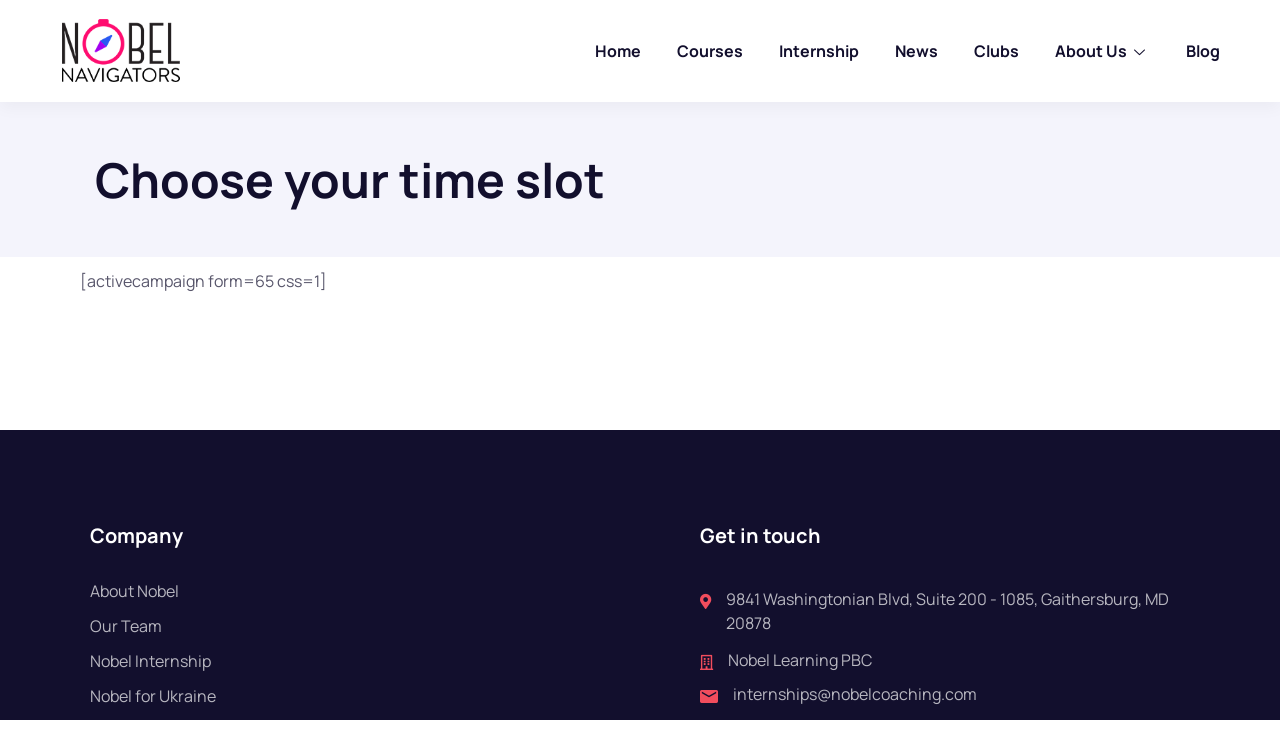

--- FILE ---
content_type: text/css
request_url: https://www.nobelnavigators.com/wp-content/themes/courselog/assets/css/master.css?ver=%201.3.4
body_size: 28184
content:
@charset "UTF-8";
/**
 * Theme Name: Courselog
 * Theme URI: https://themeforest.net/user/tripples/portfolio
 * Description: This is a skull theme which we use to develope new themes. 
 * textdomain: Courselog,
 * class: Courselog,
 * var: $Courselog_,
 * constants: COURSELOG_, function: courselog
 *
 */
/* Table of Content
********************************

1.	Typography
2.  Global Styles (body, link color, gap, ul, section-title, overlay etc)
3.  Header area
4.	Banner area


# Reset & Basics
# Basic
# Typography
# Links
# Buttons
# Menu
# Main Content
# Core WordPress
# Search
# Blog
# Widget
# Footer
# Resonsive
*/
/* Typography
================================================== */
body {
  font-family: "Manrope", sans-serif;
  line-height: 28px;
  font-size: 16px;
  color: #58566b;
  font-weight: 400;
  border: 0;
  margin: 0;
  padding: 0;
  -webkit-font-smoothing: antialiased;
  -moz-osx-font-smoothing: grayscale;
}

h1,
h2,
h3,
h4,
h5,
h6 {
  color: #120f2d;
  font-family: "Manrope", sans-serif;
  font-weight: 700;
}

h1 {
  font-size: 48px;
  line-height: 52px;
}

h2 {
  font-size: 36px;
  line-height: 42px;
}

h3 {
  font-size: 30px;
  margin-bottom: 20px;
}

h4 {
  font-size: 24px;
  line-height: 28px;
}

h5 {
  font-size: 20px;
  line-height: 24px;
}

h6 {
  font-size: 18px;
  line-height: 24px;
}

.entry-content h1,
.comment-content h1 {
  font-size: 36px;
}
.entry-content h2,
.comment-content h2 {
  font-size: 30px;
}
.entry-content h3,
.comment-content h3 {
  font-size: 24px;
}
.entry-content h4,
.comment-content h4 {
  font-size: 18px;
}
.entry-content h5,
.comment-content h5 {
  font-size: 16px;
}
.entry-content h6,
.comment-content h6 {
  font-size: 14px;
}
.entry-content h1,
.entry-content h2,
.entry-content h3,
.entry-content h4,
.entry-content h5,
.entry-content h6,
.comment-content h1,
.comment-content h2,
.comment-content h3,
.comment-content h4,
.comment-content h5,
.comment-content h6 {
  margin: 32px 0;
}

/* Global styles
================================================== */
iframe {
  border: none;
}

a:focus,
a:active,
input,
input:hover,
input:focus,
input:active,
textarea,
textarea:hover,
textarea:focus,
textarea:active {
  -moz-outline: none;
  outline: none;
}

a:active,
a:focus,
a:hover,
a:visited {
  text-decoration: none;
  outline: 0;
}

a {
  color: #120f2d;
  -o-transition: all 0.4s ease;
  transition: all 0.4s ease;
  -webkit-transition: all 0.4s ease;
  -moz-transition: all 0.4s ease;
  -ms-transition: all 0.4s ease;
}

a:hover {
  text-decoration: none;
  color: #f14d5d;
}

a.read-more {
  color: #f14d5d;
  font-weight: 700;
}

a.read-more:hover {
  color: #222;
}

.media > .pull-left {
  margin-right: 20px;
}

a:focus {
  outline: 0;
}

img.pull-left {
  margin-right: 20px;
  margin-bottom: 20px;
}

img.pull-right {
  margin-left: 20px;
  margin-bottom: 20px;
}

.pull-left {
  float: left !important;
}

.pull-right {
  float: right !important;
}

.unstyled {
  list-style: none;
  margin: 0;
  padding: 0;
}

.mb-60 {
  margin-bottom: 60px;
}

.mb-80 {
  margin-bottom: 80px;
}

/* Dropcap */
.dropcap {
  font-size: 48px;
  line-height: 60px;
  padding: 0 7px;
  float: left;
  font-weight: 700;
  margin: 5px 15px 5px 0;
  position: relative;
  text-transform: uppercase;
}

.btn,
.place-order-action .lp-button,
.learnpress-page .lp-button,
.learn-press-form-login form button,
#learn-press-pmpro-notice.purchase-course a {
  display: inline-block;
  text-align: center;
  white-space: nowrap;
  vertical-align: middle;
  font-size: 14px;
  line-height: 1.5;
  text-transform: uppercase;
  padding: 12px 40px;
  font-weight: 600;
  border-radius: 5px;
  -webkit-border-radius: 5px;
  -ms-border-radius: 5px;
  -o-transition: all 0.4s ease;
  transition: all 0.4s ease;
  -webkit-transition: all 0.4s ease;
  -moz-transition: all 0.4s ease;
  -ms-transition: all 0.4s ease;
}
.btn i,
.place-order-action .lp-button i,
.learnpress-page .lp-button i,
.learn-press-form-login form button i,
#learn-press-pmpro-notice.purchase-course a i {
  margin-left: 10px;
}

.btn-primary,
.learn-press-form-login form button,
.learnpress-page .lp-button,
.place-order-action .lp-button,
#learn-press-pmpro-notice.purchase-course a {
  background: #f14d5d;
  color: #fff;
  border: 1px solid #f14d5d;
  margin-right: 5px;
  text-transform: capitalize;
}
.btn-primary:hover,
.btn-primary:active,
.learn-press-form-login form button:hover,
.learn-press-form-login form button:active,
.learnpress-page .lp-button:hover,
.learnpress-page .lp-button:active,
.place-order-action .lp-button:hover,
.place-order-action .lp-button:active,
#learn-press-pmpro-notice.purchase-course a:hover,
#learn-press-pmpro-notice.purchase-course a:active {
  background: #2878eb;
  color: #fff;
  border-color: #2878eb;
  -webkit-box-shadow: none;
  box-shadow: none;
}

.form-control {
  height: 50px;
  font-size: 14px;
  line-height: 28px;
  padding: 0 25px;
  border-radius: 0;
}
.form-control:focus {
  border-color: #f14d5d;
  outline: none;
  -webkit-box-shadow: none;
  box-shadow: none;
}

.widget-title {
  font-size: 20px;
  line-height: 26px;
}

/* Title*/
.ts-title {
  font-size: 24px;
  line-height: 28px;
}

.sub-title {
  display: block;
  font-size: 17px;
  color: #555;
}

.overlay {
  position: relative;
  z-index: 1;
}
.overlay:before {
  position: absolute;
  left: 0;
  top: 0;
  width: 100%;
  height: 100%;
  content: "";
  background: rgba(0, 0, 0, 0.68);
  z-index: -1;
}

.main-container {
  padding: 100px 0;
}
.main-container.blog-single {
  padding-bottom: 50px;
}

.owl-carousel .owl-dots {
  text-align: center;
}
.owl-carousel .owl-dots .owl-dot {
  width: 8px;
  height: 8px;
  border-radius: 50%;
  background: rgba(18, 15, 45, 0.15);
  display: inline-block;
  opacity: 1;
  margin: 0 5px;
  opacity: 1;
}
.owl-carousel .owl-dots .owl-dot.active {
  background: #f14d5d;
}
.owl-carousel .owl-nav .owl-prev,
.owl-carousel .owl-nav .owl-next {
  position: absolute;
  top: 50%;
  -webkit-transform: translateY(-50%);
  -ms-transform: translateY(-50%);
  transform: translateY(-50%);
  font-size: 48px;
  color: #666666;
}
.owl-carousel .owl-nav .owl-prev,
.owl-carousel .owl-nav .owl-next {
  height: 50px;
  width: 50px;
  border-radius: 50%;
  -webkit-border-radius: 50%;
  -ms-border-radius: 50%;
  border: 1px solid #dedfe2;
  color: #120f2d;
  display: inline-block;
  text-align: center;
  font-size: 16px;
  line-height: 50px;
  -o-transition: all 0.4s ease;
  transition: all 0.4s ease;
  -webkit-transition: all 0.4s ease;
  -moz-transition: all 0.4s ease;
  -ms-transition: all 0.4s ease;
}
.owl-carousel .owl-nav .owl-prev:hover,
.owl-carousel .owl-nav .owl-next:hover {
  color: #fff;
  background: #f14d5d;
  border-color: #f14d5d;
}
.owl-carousel .owl-nav .owl-prev {
  left: 30px;
}
.owl-carousel .owl-nav .owl-next {
  right: 30px;
}

.img-link {
  display: block;
  width: 100%;
  height: 100%;
  position: absolute;
  z-index: 1;
}

.meta-list {
  margin-bottom: 15px;
}
.meta-list a {
  background: #1dc295;
  display: inline-block;
  border-radius: 3px;
  font-size: 12px;
  font-weight: 600;
  padding: 0px 10px;
  color: #ffffff !important;
  text-transform: capitalize;
}
.meta-list a:hover {
  color: #ffffff;
}
.meta-list a:nth-child(odd) {
  background-color: #ffa100;
}
.meta-list a:nth-child(3) {
  background: #14c6eb;
}

.ts-gutter-20px {
  margin-top: -10px !important;
  margin-bottom: -10px !important;
}
.ts-gutter-20px > div {
  padding-top: 10px !important;
  padding-bottom: 10px !important;
}

.ts-gutter-30px {
  margin-top: -15px !important;
  margin-bottom: -15px !important;
}
.ts-gutter-30px > div {
  padding-top: 15px !important;
  padding-bottom: 15px !important;
}

.ts-social {
  padding: 0;
  margin-bottom: 22px;
}
.ts-social li {
  list-style: none;
  display: inline-block;
}
.ts-social li a {
  width: 36px;
  height: 36px;
  border-radius: 50%;
  -webkit-border-radius: 50%;
  -ms-border-radius: 50%;
  border: 1px solid #eaeaea;
  display: inline-block;
  line-height: 34px;
  font-size: 14px;
  color: #120f2d;
  margin-right: 10px;
  text-align: center;
}
.ts-social li a:hover {
  background: #f14d5d;
  color: #fff;
}
.ts-social li:last-child a {
  margin-right: 0;
}
.ts-social li.ts-facebook a:hover {
  background: #3b5998;
}
.ts-social li.ts-twitter a:hover {
  background: #55acee;
}
.ts-social li.ts-pinterest a:hover {
  background: #bd081c;
}
.ts-social li.ts-linkedin a:hover {
  background: #0077b5;
}
.ts-social li.ts-whatsApp a:hover {
  background: #43d854;
}
.ts-social li.ts-instagram a:hover {
  background: #3f729b;
}
.ts-social li.ts-youtube a:hover {
  background: #cd201f;
}

.tutor-wrap {
  padding: 100px 0;
}
.tutor-wrap .tutor-single-course-segment .tutor-course-header-h1 {
  font-size: 31px;
  font-weight: 700;
}
.tutor-wrap .tutor-single-course-segment .tutor-meta-top {
  padding: 10px 0 30px;
}
.tutor-wrap
  .tutor-single-course-segment
  .tutor-meta-top
  .tutor-single-course-author-meta,
.tutor-wrap .tutor-single-course-segment .tutor-meta-top .tutor-course-level {
  padding-top: 10px;
}
.tutor-wrap
  .tutor-single-course-segment
  .tutor-meta-top
  .tutor-social-share
  span {
  margin-right: 10px;
}
.tutor-wrap
  .tutor-single-course-segment
  .tutor-meta-top
  .tutor-social-share
  button {
  margin: 0 5px;
  height: 40px;
  width: 40px;
  border: 1px solid #e3e3e8;
  font-size: 14px;
  border-radius: 100px;
  -o-transition: all 0.4s ease;
  transition: all 0.4s ease;
  -webkit-transition: all 0.4s ease;
  -moz-transition: all 0.4s ease;
  -ms-transition: all 0.4s ease;
}
.tutor-wrap
  .tutor-single-course-segment
  .tutor-meta-top
  .tutor-social-share
  button:hover {
  background: #f14d5d;
  color: #ffffff;
  border: 1px solid #f14d5d;
}
.tutor-wrap .tutor-single-course-segment .tutor-lead-meta li a {
  font-weight: 600;
}
.tutor-wrap .tutor-single-course-segment .tutor-lead-meta li span {
  font-weight: 700;
  font-size: 18px;
  margin-bottom: 15px;
}
.tutor-wrap
  .tutor-single-course-segment
  .tutor-course-topics-contents
  .tutor-course-title,
.tutor-wrap
  .tutor-single-course-segment
  .tutor-course-topics-contents
  .tutor-course-lesson {
  padding: 23px 20px;
}
.tutor-wrap
  .tutor-single-course-segment
  .tutor-course-topics-contents
  .tutor-course-title
  h4 {
  font-size: 18px;
  color: #2878eb;
}
.tutor-wrap
  .tutor-single-course-segment
  .tutor-course-topics-contents
  .tutor-course-lesson
  h5
  a {
  color: #58566b;
}
.tutor-wrap
  .tutor-single-course-segment
  .tutor-course-topics-contents
  .tutor-course-lesson
  h5
  a:hover {
  color: #f14d5d;
}
.tutor-wrap .course-enrolled-nav-wrap .course-enrolled-nav li a {
  font-weight: 700;
}
.tutor-wrap .tutor-single-course-sidebar .tutor-price-box-thumbnail {
  margin-bottom: 40px;
}
.tutor-wrap .tutor-single-course-sidebar .tutor-price-box-thumbnail img {
  border-radius: 3px 3px 0 0;
}
.tutor-wrap .tutor-single-course-sidebar .tutor-lead-info-btn-group {
  border-bottom: 1px solid transparent;
}
.tutor-wrap
  .tutor-single-course-sidebar
  .tutor-lead-info-btn-group
  .tutor-button,
.tutor-wrap
  .tutor-single-course-sidebar
  .tutor-lead-info-btn-group
  .course-complete-button {
  padding: 21px 20px;
  border: 1px solid #f14d5d;
  -o-transition: all 0.4s ease;
  transition: all 0.4s ease;
  -webkit-transition: all 0.4s ease;
  -moz-transition: all 0.4s ease;
  -ms-transition: all 0.4s ease;
  font-size: 16px;
}
.tutor-wrap
  .tutor-single-course-sidebar
  .tutor-lead-info-btn-group
  .tutor-button:hover,
.tutor-wrap
  .tutor-single-course-sidebar
  .tutor-lead-info-btn-group
  .course-complete-button:hover {
  background: transparent;
  color: #f14d5d;
  border: 1px solid #f14d5d;
}
.tutor-wrap
  .tutor-single-course-sidebar
  .tutor-lead-info-btn-group
  .course-complete-button {
  background: transparent;
  color: #f14d5d;
  cursor: pointer;
}
.tutor-wrap
  .tutor-single-course-sidebar
  .tutor-lead-info-btn-group
  .course-complete-button:hover {
  background: #f14d5d;
  color: #ffffff;
}
.tutor-wrap .tutor-single-course-sidebar .tutor-course-tags a {
  font-size: 13px;
  text-transform: uppercase;
  background: transparent;
  border: 1px solid #dadade;
  border-radius: 100px;
  padding: 2px 15px;
}
.tutor-wrap .tutor-single-course-sidebar .tutor-course-tags a:hover {
  background: #f14d5d;
  color: #ffffff;
  border: 1px solid #f14d5d;
}
.tutor-wrap .tutor-single-add-to-cart-box .tutor-course-enroll-wrap button {
  padding: 19px 20px;
  border: 1px solid #f14d5d;
  -o-transition: all 0.4s ease;
  transition: all 0.4s ease;
  -webkit-transition: all 0.4s ease;
  -moz-transition: all 0.4s ease;
  -ms-transition: all 0.4s ease;
  font-size: 16px;
}
.tutor-wrap
  .tutor-single-add-to-cart-box
  .tutor-course-enroll-wrap
  button:hover {
  background: transparent;
  color: #f14d5d;
  border: 1px solid #f14d5d;
}
.tutor-wrap
  .tutor-course-filter-wrap
  .tutor-course-archive-filters-wrap
  select {
  font-size: 16px;
  line-height: 26px;
  height: 50px;
  background: #fff;
  display: inline-block;
  padding: 0 60px 0 30px;
  border-radius: 6px;
  -webkit-box-shadow: 0 8px 15px rgba(0, 0, 0, 0.05);
  box-shadow: 0 8px 15px rgba(0, 0, 0, 0.05);
  border: 1px solid transparent;
}
.tutor-wrap .tutor-course .tutor-loop-course-container {
  position: relative;
  padding: 80px 19px 25px;
  display: -webkit-box;
  display: -ms-flexbox;
  display: flex;
  -webkit-box-orient: horizontal;
  -webkit-box-direction: normal;
  -ms-flex-direction: row;
  flex-direction: row;
  -ms-flex-wrap: wrap;
  flex-wrap: wrap;
  -webkit-box-pack: justify;
  -ms-flex-pack: justify;
  justify-content: space-between;
}
@media (min-width: 576px) and (max-width: 685px) {
  .tutor-wrap .tutor-course .tutor-loop-course-container {
    padding: 110px 19px 25px;
  }
}
@media (min-width: 992px) and (max-width: 1043px) {
  .tutor-wrap .tutor-course .tutor-loop-course-container {
    padding: 110px 19px 25px;
  }
}
.tutor-wrap
  .tutor-course
  .tutor-loop-course-container
  .tutor-course-loop-title {
  width: 100%;
}
.tutor-wrap
  .tutor-course
  .tutor-loop-course-container
  .tutor-loop-author
  .tutor-single-course-author-name {
  padding-right: 10px;
}
.tutor-wrap
  .tutor-course
  .tutor-loop-course-container
  .tutor-loop-author
  .tutor-course-lising-category {
  position: absolute;
  top: 29px;
  left: 20px;
}
.tutor-wrap
  .tutor-course
  .tutor-loop-course-container
  .tutor-loop-author
  .tutor-course-lising-category
  span {
  display: none;
}
.tutor-wrap
  .tutor-course
  .tutor-loop-course-container
  .tutor-loop-author
  .tutor-course-lising-category
  a {
  font-size: 13px;
  color: #ffffff;
  background: #1dc295;
  padding: 0px 10px;
  border-radius: 5px;
  -webkit-border-radius: 5px;
  -ms-border-radius: 5px;
  display: inline-block;
  margin-bottom: 5px;
  margin-right: 5px;
}
.tutor-wrap
  .tutor-course
  .tutor-loop-course-container
  .tutor-loop-author
  .tutor-course-lising-category
  a:nth-child(odd) {
  background: #ffa100;
}
.tutor-wrap
  .tutor-course
  .tutor-loop-course-container
  .tutor-loop-author
  .tutor-course-lising-category
  a:not(:last-child)::after {
  display: none;
}
.tutor-wrap .single-instructor-wrap {
  position: relative;
}
.tutor-wrap .single-instructor-wrap .rating-total-meta,
.tutor-wrap .single-instructor-wrap .tutor-text-mute {
  color: #120f2d !important;
}
.tutor-wrap .single-instructor-wrap .instructor-name {
  padding-top: 5px;
}
.tutor-wrap .single-instructor-wrap .instructor-bio {
  position: absolute;
  top: 43px;
  left: 88px;
}

.header .navbar-container .navbar-light {
  padding: 0px;
}
.header .navbar-container .navbar-light .main-menu > li {
  padding: 0 19px;
  position: relative;
}
.header .navbar-container .navbar-light .main-menu > li > a {
  font-weight: 700;
  line-height: 95px;
  position: relative;
  padding: 0;
}
.header .navbar-container .navbar-light .main-menu > li > a:before {
  position: absolute;
  right: 0px;
  content: "";
  width: 5px;
  height: 5px;
  border-radius: 50%;
  -webkit-border-radius: 50%;
  -ms-border-radius: 50%;
  background: #f14d5d;
  bottom: 25px;
  margin: auto;
  left: 0;
  -o-transition: all 0.4s ease;
  transition: all 0.4s ease;
  -webkit-transition: all 0.4s ease;
  -moz-transition: all 0.4s ease;
  -ms-transition: all 0.4s ease;
  -webkit-transform: scale(0);
  -ms-transform: scale(0);
  transform: scale(0);
}
.header .navbar-container .navbar-light .main-menu li a {
  font-weight: 700;
  color: #120f2d;
  text-transform: uppercase;
  font-size: 14px;
}
.header .navbar-container .navbar-light .main-menu li a:hover {
  color: #f14d5d;
}
@media (min-width: 992px) {
  .header .navbar-container .navbar-light .main-menu li a:hover:before {
    -webkit-transform: scale(1);
    -ms-transform: scale(1);
    transform: scale(1);
  }
}
.header .navbar-container .navbar-light .main-menu li.active > a {
  color: #f14d5d;
}
@media (min-width: 992px) {
  .header .navbar-container .navbar-light .main-menu li.active > a:before {
    -webkit-transform: scale(1);
    -ms-transform: scale(1);
    transform: scale(1);
  }
}
.header .navbar-container .navbar-light .main-menu li ul.dropdown-menu {
  padding: 10px 0px;
  min-width: 230px;
  border-radius: 0;
  -webkit-box-shadow: 0 3px 5px 0 rgba(0, 0, 0, 0.2);
  box-shadow: 0 3px 5px 0 rgba(0, 0, 0, 0.2);
  border: none;
  transition: transform 0.4s ease, -webkit-transform 0.4s ease;
  margin: 0;
  border-radius: 6px;
  -webkit-border-radius: 6px;
  -ms-border-radius: 6px;
}
@media (min-width: 992px) {
  .header .navbar-container .navbar-light .main-menu li ul.dropdown-menu {
    display: block;
    opacity: 0;
    visibility: hidden;
    -webkit-transform: translateY(20px);
    -ms-transform: translateY(20px);
    transform: translateY(20px);
  }
}
.header .navbar-container .navbar-light .main-menu li ul.dropdown-menu li a {
  font-size: 12px;
  border-top: 1px solid #f5f5f5;
  line-height: 40px;
}
.header
  .navbar-container
  .navbar-light
  .main-menu
  li
  ul.dropdown-menu
  li:first-child
  > a {
  border-top: none;
}
.header
  .navbar-container
  .navbar-light
  .main-menu
  li
  ul.dropdown-menu
  li
  .dropdown-menu {
  left: 100%;
  top: 0;
}
@media (max-width: 991px) {
  .header
    .navbar-container
    .navbar-light
    .main-menu
    li
    ul.dropdown-menu
    li
    .dropdown-menu {
    padding-left: 20px;
  }
}
.header
  .navbar-container
  .navbar-light
  .main-menu
  li
  ul.dropdown-menu
  li
  .dropdown-item.active,
.header
  .navbar-container
  .navbar-light
  .main-menu
  li
  ul.dropdown-menu
  li
  .dropdown-item:hover {
  background: transparent;
}
.header
  .navbar-container
  .navbar-light
  .main-menu
  li
  ul.dropdown-menu
  li.dropdown {
  position: relative;
}
.header
  .navbar-container
  .navbar-light
  .main-menu
  li
  ul.dropdown-menu
  li.dropdown:after {
  content: "";
  font-family: "Font Awesome 5 Free";
  font-weight: 900;
  border: 0;
  vertical-align: 0;
  position: absolute;
  right: 10px;
  top: 13px;
  font-size: 14px;
}
@media (min-width: 991px) {
  .header
    .navbar-container
    .navbar-light
    .main-menu
    li
    ul.dropdown-menu
    li.dropdown::after {
    -webkit-transform: rotate(-90deg);
    -ms-transform: rotate(-90deg);
    transform: rotate(-90deg);
  }
}
@media (min-width: 992px) {
  .header .navbar-container .navbar-light .main-menu li:hover > .dropdown-menu {
    opacity: 1;
    visibility: visible;
    -webkit-transform: translateY(0);
    -ms-transform: translateY(0);
    transform: translateY(0);
  }
}
.header .navbar-container .navbar-light .dropdown-toggle::after {
  content: "";
  font-family: "Font Awesome 5 Free";
  font-weight: 900;
  border: 0;
  vertical-align: 0;
  float: right;
}
.header .navbar-container .navbar-light .navbar-brand {
  padding: 15px 0;
  max-width: 230px;
}
.header .navbar-light .navbar-toggler {
  background: #f14d5d;
  color: #fff;
  margin-left: auto;
}
.header .navbar-light .navbar-toggler .navbar-toggler-icon {
  background-image: none;
  font-size: 25px;
  height: auto;
  width: auto;
}
.header.header-default .navbar-collapse {
  -webkit-box-pack: end;
  -ms-flex-pack: end;
  justify-content: flex-end;
}

.header-course-search .courselog-search-course-form {
  margin-bottom: 0;
}
.header-course-search form[name="search-course"] .search-course-button {
  padding: 0;
}

.category-menu .elementskit-navbar-nav-default .elementskit-navbar-nav > li {
  width: 100%;
}
.category-menu
  .elementskit-navbar-nav-default
  .elementskit-navbar-nav
  > li
  > a {
  position: relative;
}
.category-menu
  .elementskit-navbar-nav-default
  .elementskit-navbar-nav
  > li
  > a::before {
  position: absolute;
  content: "";
  font-family: "iconfont" !important;
  left: 20px;
  top: 6px;
  font-size: 13px;
}

.cartbtn {
  display: inline-block;
  list-style-type: none;
  margin: 0 10px;
}
.cartbtn a {
  width: 35px;
  height: 35px;
  border-radius: 50%;
  -webkit-border-radius: 50%;
  -ms-border-radius: 50%;
  border: 1px solid #4e5c77;
  text-align: center;
  line-height: 35px;
  position: relative;
  color: #fff;
  display: inline-block;
  font-size: 12px;
}
.cartbtn a sup {
  position: absolute;
  background-color: #f14d5d;
  padding: 10px 5px;
  border-radius: 50%;
}
.cartbtn a:hover {
  border-color: #f14d5d;
  background: #f14d5d;
  color: #fff;
}

.learn-press-message.success {
  display: none;
}

.login-user {
  position: relative;
}
.login-user i {
  width: 35px;
  height: 35px;
  border-radius: 50%;
  -webkit-border-radius: 50%;
  -ms-border-radius: 50%;
  border: 1px solid #e3e3e8;
  text-align: center;
  line-height: 30px;
  position: relative;
  display: inline-block;
  font-size: 12px;
}
.login-user > a {
  color: #120f2d;
}
.login-user > a:hover {
  color: #2878eb;
}
.login-user > a:hover i {
  border-color: #2878eb;
}
.login-user .menu-list {
  width: 250px;
  opacity: 0;
  -webkit-transform: translateY(5px);
  -ms-transform: translateY(5px);
  transform: translateY(5px);
  pointer-events: none;
  max-height: none;
  -webkit-box-shadow: 0 10px 30px 0 rgba(45, 45, 45, 0.2);
  box-shadow: 0 10px 30px 0 rgba(45, 45, 45, 0.2);
  position: absolute;
  top: 100%;
  right: 0;
  z-index: 2;
  background: #ffffff;
  border-radius: 8px;
  -webkit-transition: all 150ms ease-in-out;
  -o-transition: all 150ms ease-in-out;
  transition: all 150ms ease-in-out;
  padding: 30px 0;
}
.login-user .menu-list a {
  padding: 8px 30px;
  display: block;
  color: #333;
  height: auto;
  -webkit-transition: all ease 0.4s;
  -o-transition: all ease 0.4s;
  transition: all ease 0.4s;
}
.login-user .menu-list a:hover {
  padding-left: 30px;
}
.login-user .menu-list > a:hover {
  background: rgba(51, 51, 51, 0.04);
}
.login-user .menu-list ul {
  margin: 0;
  padding: 0;
}
.login-user .menu-list ul li:hover a {
  -webkit-box-shadow: 0 0 0 #2878eb;
  box-shadow: 0 0 0 #2878eb;
  padding-left: 35px;
  background: rgba(51, 51, 51, 0.04);
}
.login-user:hover .menu-list {
  opacity: 1;
  visibility: visible;
  -webkit-transform: translateY(0);
  -ms-transform: translateY(0);
  transform: translateY(0);
  pointer-events: auto;
  -webkit-transition-delay: 100ms;
  -o-transition-delay: 100ms;
  transition-delay: 100ms;
}

.cartbtn .cart-link .cart-contents i,
.header-login-user a i {
  font-size: 14px;
}

.cartbtn a sup {
  padding: 8px 5px;
}

@media (min-width: 1200px) {
  .header-wrapper {
    min-height: 95px;
  }

  .navbar-sticky.sticky {
    position: fixed;
    left: 0;
    top: 0;
    width: 100%;
    z-index: 99;
    -webkit-animation-name: fadeInDown;
    animation-name: fadeInDown;
    -webkit-animation-duration: 1s;
    animation-duration: 1s;
    -webkit-animation-fill-mode: both;
    animation-fill-mode: both;
    -webkit-animation-delay: 0.1s;
    animation-delay: 0.1s;
  }
  .navbar-sticky.sticky.header-default {
    background: #fff;
  }
}
.sticky-header {
  -webkit-transition: all ease 0.5s;
  -o-transition: all ease 0.5s;
  transition: all ease 0.5s;
}
.sticky-header.ekit-sticky--active {
  background: #1e2f50;
  -webkit-box-shadow: 0px 30px 50px 0px rgba(51, 51, 51, 0.08);
  box-shadow: 0px 30px 50px 0px rgba(51, 51, 51, 0.08);
}

/* ====================================
// Shortcode: Main Slider
======================================= */
.ts-animate {
  position: relative;
  top: 30px;
  -webkit-transition: all ease 0.5s;
  -o-transition: all ease 0.5s;
  transition: all ease 0.5s;
  opacity: 0;
}

.main-slider .owl-item.active .ts-animate {
  top: 0px;
  opacity: 1;
}
.main-slider .owl-item.active .slider-content .sub-title {
  top: 0;
  -webkit-transition-delay: 0.4s;
  -o-transition-delay: 0.4s;
  transition-delay: 0.4s;
}
.main-slider .owl-item.active .slider-content .main-title {
  -webkit-transition-delay: 0.5s;
  -o-transition-delay: 0.5s;
  transition-delay: 0.5s;
}
.main-slider .owl-item.active .slider-content .slider-desc {
  -webkit-transition-delay: 0.6s;
  -o-transition-delay: 0.6s;
  transition-delay: 0.6s;
}
.main-slider .owl-item.active .slider-content .btn-wrapper {
  -webkit-transition-delay: 0.8s;
  -o-transition-delay: 0.8s;
  transition-delay: 0.8s;
}

.main-slider .banner-item {
  position: relative;
  display: -webkit-box;
  display: -ms-flexbox;
  display: flex;
  -webkit-box-align: center;
  -ms-flex-align: center;
  align-items: center;
  min-height: 100%;
  background-size: cover;
  background-repeat: no-repeat;
  background-position: center;
}
.main-slider .banner-item::before {
  position: absolute;
  content: "";
  width: 100%;
  height: 100%;
  left: 0;
  top: 0;
  background: rgba(39, 60, 102, 0.4);
}
.main-slider .owl-dots {
  position: absolute;
  bottom: 50px;
  margin: 0 auto;
  width: 100%;
}
.main-slider .owl-dots .owl-dot {
  background: #fff;
  width: 10px;
  height: 10px;
  opacity: 1;
}
.main-slider .owl-dots .owl-dot.active {
  background-color: #f14d5d;
}
.main-slider .slider-content .sub-title {
  font-size: 18px;
  line-height: 28px;
  color: #fff;
  font-weight: 600;
  margin-bottom: 8px;
}
.main-slider .slider-content .main-title {
  font-size: 54px;
  letter-spacing: 0;
  color: #fff;
  line-height: 66px;
  margin-bottom: 20px;
}
.main-slider .slider-content .main-title span {
  color: #f5ac00;
}
.main-slider .slider-content .slider-desc {
  color: #fff;
  margin-bottom: 35px;
}
.main-slider .slider-content .btn {
  background: #f14d5d;
  color: #fff;
  font-size: 14px;
  padding: 14px 30px 13px;
  border: 1px solid #f14d5d;
  font-weight: 700;
}
.main-slider .slider-content .btn:hover {
  background: transparent;
  border-color: #fff;
}
.main-slider .slider-content .btn .icon {
  margin-right: 5px;
}
.main-slider .slider-content .btn.btn-border {
  background: transparent;
  border-color: #fff;
}
.main-slider .slider-content .btn.btn-border:hover {
  background: #f14d5d;
  border-color: #f14d5d;
}
.main-slider .slider-content .btn + .btn {
  margin-left: 15px;
}
.main-slider-style2 .slider-content {
  padding: 80px;
  position: relative;
}
.main-slider-style2 .slider-content .btn i {
  margin: 0;
}
.main-slider-style2 .slider-content .boxed {
  position: absolute;
  left: 0;
  top: 0;
  width: 80%;
  height: 100%;
  border: 18px solid #f0a108;
  border-right: 0;
}
.main-slider-style2 .slider-content .boxed::after,
.main-slider-style2 .slider-content .boxed::before {
  position: absolute;
  content: "";
  right: 0;
  top: -10px;
  height: 60px;
  width: 18px;
  background: #f0a108;
}
.main-slider-style2 .slider-content .boxed::after {
  bottom: -10px;
  top: auto;
}
.main-slider-style3 .slider-content .btn-wrapper .btn {
  position: relative;
  border: none;
}
.main-slider-style3 .slider-image {
  display: -webkit-box;
  display: -ms-flexbox;
  display: flex;
  -webkit-box-align: end !important;
  -ms-flex-align: end !important;
  align-items: end !important;
  -webkit-box-pack: end;
  -ms-flex-pack: end;
  justify-content: flex-end;
}
.main-slider-style3 .slider-image .image-box.image-one {
  margin-right: -100px;
  z-index: 1;
}
.main-slider-style3.dotstyle2 .owl-dots .owl-dot.active {
  border-color: #ff6666 !important;
}
.main-slider-style3.dotstyle2 .owl-dots .owl-dot.active span {
  background: #ff6666 !important;
}
.main-slider.dotstyle2 .owl-dots {
  position: absolute;
  bottom: 50px;
  margin: 0 auto;
  width: 100%;
  width: auto;
  height: 100%;
  left: 30px;
  top: 50%;
}
.main-slider.dotstyle2 .owl-dots .owl-dot {
  background: #fbfbfb;
  width: 6px;
  height: 6px;
  opacity: 1;
  display: block;
  margin-bottom: 10px;
  text-align: center;
  margin-left: 0;
  margin-right: 0;
}
.main-slider.dotstyle2 .owl-dots .owl-dot.active {
  width: 17px;
  height: 17px;
  background: transparent;
  left: -5px;
  border: 1px solid #fff;
  margin-bottom: 15px;
  position: relative;
}
.main-slider.dotstyle2 .owl-dots .owl-dot.active span {
  width: 5px;
  height: 5px;
  background: #fff;
  position: absolute;
  z-index: 99999;
  left: 5px;
  border-radius: 50%;
  top: 5px;
}

/* social icon */
.social-list {
  margin-bottom: 40px;
  padding-left: 0;
}
.social-list li {
  display: inline-block;
}
.social-list li a {
  color: #ffffff;
  font-size: 0.70176rem;
  width: 35px;
  height: 35px;
  line-height: 35px;
  border: 0px;
  display: block;
  text-align: center;
  background: #f14d5d;
  border-radius: 50%;
  -webkit-border-radius: 50%;
  -ms-border-radius: 50%;
}
.social-list li.ts-facebook a {
  background-color: #4969a8;
}
.social-list li.ts-twitter a {
  background-color: #2aa3ef;
}
.social-list li.ts-linkedin a {
  background-color: #1178b3;
}
.social-list li.ts-instagram a {
  background-color: #e8715c;
}
.social-list li.ts-vimeo a {
  background-color: #1ab7ea;
}

/*================================
      banner blog
 ==================================*/
.banner-area {
  padding: 120px 0;
  position: relative;
  background-repeat: no-repeat;
  background-size: cover;
  background-position: center center;
  background-color: #f4f4fc;
}
.banner-area:before {
  position: absolute;
  left: 0;
  top: 0;
  width: 100%;
  height: 100%;
  content: "";
  background-image: -webkit-gradient(
    linear,
    left top,
    right top,
    from(#f4f4fc),
    to(rgba(249, 249, 253, 0.2))
  );
  background-image: -o-linear-gradient(left, #f4f4fc, rgba(249, 249, 253, 0.2));
  background-image: linear-gradient(
    to right,
    #f4f4fc,
    rgba(249, 249, 253, 0.2)
  );
}
.banner-area .banner-title {
  font-size: 36px;
  line-height: 44px;
  font-weight: 700;
  margin-bottom: 0;
  margin-left: 10px;
}
.banner-area .banner-title span {
  color: #f14d5d;
}
.banner-area .image {
  position: absolute;
  left: 0px;
  top: 0px;
  width: 1600px;
  height: 5011px;
  z-index: 250;
}
.banner-area .breadcrumb {
  background: none;
  display: inline-block;
  padding: 0;
  margin-bottom: 5px;
}
.banner-area .breadcrumb li {
  display: inline-block;
  text-transform: capitalize;
  margin: 0 10px;
  font-size: 17px;
}
.banner-area .breadcrumb li a {
  color: #120f2d;
}
.banner-area .breadcrumb i {
  font-size: 12px;
}
.banner-area.banner-solid {
  padding-top: 50px;
  padding-bottom: 50px;
  background: #f4f4fc;
}
.banner-area.banner-solid:before {
  display: none;
}
.banner-area.banner-solid .banner-title {
  font-size: 48px;
  line-height: 55px;
}
.banner-area.single-event-banner {
  padding: 55px 0 65px 0;
}
.banner-area.single-event-banner .banner-title-des {
  border-right: 2px solid #dadade;
  padding-right: 20px;
}
.banner-area.single-event-banner .banner-title {
  font-weight: 800;
  margin-bottom: 20px;
  font-size: 39px;
  line-height: 48px;
}
.banner-area.single-event-banner .breadcrumb {
  margin-bottom: 30px;
}
.banner-area.single-event-banner .breadcrumb li {
  font-size: 14px;
}
.banner-area.single-event-banner .event-categories {
  padding-left: 10px;
  margin-bottom: 10px;
}
.banner-area.single-event-banner .event-categories li {
  display: inline-block;
}
.banner-area.single-event-banner .event-categories li:last-child a span {
  display: none;
}
.banner-area.single-event-banner .event-categories li a {
  color: #f14d5d;
  font-size: 18px;
}
.banner-area.single-event-banner .date-location {
  margin-left: 12px;
}
.banner-area.single-event-banner .date-location span {
  font-size: 14px;
  margin-right: 30px;
}
.banner-area.single-event-banner .date-location span i {
  margin-right: 5px;
}

.banner-area .banner-title {
  position: relative;
}
.banner-area .banner-title span {
  color: #333333;
}

/*================================
      latest blog
 ==================================*/
.latest-blog .post {
  border: 1px dashed #e8e8e8;
  border-radius: 8px;
  -webkit-border-radius: 8px;
  -ms-border-radius: 8px;
  overflow: hidden;
  -o-transition: all 0.4s ease;
  transition: all 0.4s ease;
  -webkit-transition: all 0.4s ease;
  -moz-transition: all 0.4s ease;
  -ms-transition: all 0.4s ease;
}
.latest-blog .post .post-meta {
  margin-bottom: 12px;
}
.latest-blog .post .post-meta span {
  position: relative;
  padding-left: 15px;
  margin-right: 15px;
}
.latest-blog .post .post-meta span:last-of-type {
  margin-right: 0;
}
.latest-blog .post .post-meta span:before {
  position: absolute;
  left: 0;
  top: 9px;
  width: 6px;
  height: 6px;
  border-radius: 50%;
  -webkit-border-radius: 50%;
  -ms-border-radius: 50%;
  content: "";
  background: #f14d5d;
}
.latest-blog .post .post-body {
  border: none;
}
.latest-blog .post .post-media {
  width: 100%;
  height: 100%;
  overflow: hidden;
}
.latest-blog .post .post-media img {
  width: 100%;
  height: auto;
  -webkit-transform: scale(1);
  -ms-transform: scale(1);
  transform: scale(1);
  -o-transition: all 0.4s ease;
  transition: all 0.4s ease;
  -webkit-transition: all 0.4s ease;
  -moz-transition: all 0.4s ease;
  -ms-transition: all 0.4s ease;
}
.latest-blog .post .post-footer .btn-link i {
  margin-left: 0;
  margin-right: 5px;
  vertical-align: inherit;
}
.latest-blog .post:hover {
  -webkit-box-shadow: 0px 30px 50px 0px rgba(51, 51, 51, 0.08);
  box-shadow: 0px 30px 50px 0px rgba(51, 51, 51, 0.08);
}
.latest-blog .post:hover .post-media img {
  -webkit-transform: scale(1.1);
  -ms-transform: scale(1.1);
  transform: scale(1.1);
}

/*================================
   shortcode: Course Category 
 ==============================*/
.ts-course-category .single-course-category {
  padding: 40px 30px 30px;
  border-radius: 5px;
  -webkit-border-radius: 5px;
  -ms-border-radius: 5px;
  overflow: hidden;
  -o-transition: all 0.4s ease;
  transition: all 0.4s ease;
  -webkit-transition: all 0.4s ease;
  -moz-transition: all 0.4s ease;
  -ms-transition: all 0.4s ease;
  margin-top: 50px;
  margin-bottom: 15px;
  background: #fff;
  text-align: center;
  position: relative;
  min-height: 250px;
  -webkit-box-shadow: 0px 0px 30px rgba(29, 23, 77, 0.06);
  box-shadow: 0px 0px 30px rgba(29, 23, 77, 0.06);
}
.ts-course-category .single-course-category .course-media {
  margin-bottom: 25px;
}
.ts-course-category .single-course-category .course-media img {
  -o-transition: all 0.4s ease;
  transition: all 0.4s ease;
  -webkit-transition: all 0.4s ease;
  -moz-transition: all 0.4s ease;
  -ms-transition: all 0.4s ease;
  width: 50px;
  margin: auto;
}
.ts-course-category .single-course-category .course-category-title {
  font-size: 22px;
  font-weight: 700;
}
.ts-course-category .single-course-category .course-category-title a {
  color: #120f2d;
}
.ts-course-category .single-course-category .course-category-title a:hover {
  color: #f14d5d;
}
.ts-course-category .single-course-category .course-count {
  -o-transition: all 0.4s ease;
  transition: all 0.4s ease;
  -webkit-transition: all 0.4s ease;
  -moz-transition: all 0.4s ease;
  -ms-transition: all 0.4s ease;
  margin-bottom: 0;
}
.ts-course-category .single-course-category .hover-content {
  position: absolute;
  left: 0;
  top: 0;
  right: 0;
  width: 100%;
  height: 100%;
  padding: 40px 30px 30px;
  opacity: 0;
  visibility: hidden;
  -webkit-transition: all ease 0.4s;
  -o-transition: all ease 0.4s;
  transition: all ease 0.4s;
  background: #2878eb;
}
.ts-course-category
  .single-course-category
  .hover-content
  .course-category-title
  a {
  color: #ffffff;
}
.ts-course-category
  .single-course-category
  .hover-content
  .course-category-title
  a:hover {
  color: #ffffff;
}
.ts-course-category .single-course-category .hover-content .btn-wrap {
  margin-top: 50px;
}
.ts-course-category .single-course-category .hover-content .course-button {
  font-size: 16px;
  width: 50px;
  height: 50px;
  border-radius: 8px;
  -webkit-border-radius: 8px;
  -ms-border-radius: 8px;
  background: rgba(255, 255, 255, 0.1);
  display: inline-block;
  padding: 12px;
  color: #ffffff;
}
.ts-course-category
  .single-course-category
  .hover-content
  .course-button:hover {
  background: #f14d5d;
}
.ts-course-category .single-course-category:hover {
  -webkit-box-shadow: 0px 15px 40px rgba(40, 120, 235, 0.25);
  box-shadow: 0px 15px 40px rgba(40, 120, 235, 0.25);
}
.ts-course-category .single-course-category:hover .hover-content {
  opacity: 1;
  visibility: visible;
}
.ts-course-category.grid-style3 .single-course-category {
  min-height: 170px;
}
.ts-course-category.grid-style3 .single-course-category .course-media {
  margin-bottom: 0;
  margin-right: 25px;
}
.ts-course-category.category-slider .single-course-category {
  margin-bottom: 50px;
}
.ts-course-category.category-slider .owl-nav .owl-prev,
.ts-course-category.category-slider .owl-nav .owl-next {
  left: -80px;
}
.ts-course-category.category-slider .owl-nav .owl-prev:hover,
.ts-course-category.category-slider .owl-nav .owl-next:hover {
  background: #2878eb;
  border-color: #2878eb;
}
@media (max-width: 1300px) {
  .ts-course-category.category-slider .owl-nav .owl-prev,
  .ts-course-category.category-slider .owl-nav .owl-next {
    display: none;
  }
}
.ts-course-category.category-slider .owl-nav .owl-next {
  right: -80px;
  left: auto;
}

.tab-course-category {
  margin-bottom: 20px;
}
.tab-course-category ul {
  list-style: none;
  padding: 0;
  margin: 0;
  display: inline-block;
}
.tab-course-category ul li {
  display: inline-block;
  font-size: 18px;
  color: #120f2d;
  line-height: 28px;
  cursor: pointer;
  position: relative;
  margin-right: 20px;
  padding: 8px 15px 8px 30px;
  margin-bottom: 20px;
  -webkit-transition: all 0.5s;
  -o-transition: all 0.5s;
  transition: all 0.5s;
  border-radius: 0;
  border-radius: 4px;
  -webkit-border-radius: 4px;
  -ms-border-radius: 4px;
  font-weight: 500;
}
.tab-course-category ul li .course-tab-a {
  -webkit-transition: all 0.5s;
  -o-transition: all 0.5s;
  transition: all 0.5s;
}
.tab-course-category ul li .course-tab-a:hover,
.tab-course-category ul li .course-tab-a.active {
  color: #ffffff;
  background: #2878eb;
  -webkit-box-shadow: 0px 10px 30px rgba(40, 120, 235, 0.25);
  box-shadow: 0px 10px 30px rgba(40, 120, 235, 0.25);
}
.tab-course-category ul li .course-tab-a:hover:before,
.tab-course-category ul li .course-tab-a.active:before {
  content: "";
  position: absolute;
  left: 17px;
  top: 19px;
  width: 6px;
  height: 6px;
  background: #f5ac00;
  border-radius: 20px;
  -webkit-border-radius: 20px;
  -ms-border-radius: 20px;
}
.tab-course-category ul li:last-child {
  margin-right: 0;
}
.tab-course-category.product-tab ul li {
  border-bottom: 2px solid transparent;
}
.tab-course-category.product-tab ul li:hover,
.tab-course-category.product-tab ul li.active {
  background: none;
  border-color: #2878eb;
  -webkit-box-shadow: none;
  box-shadow: none;
  border-radius: 0;
  color: #2878eb;
  background: transparent;
}
.tab-course-category.product-tab ul li:hover:before,
.tab-course-category.product-tab ul li.active:before {
  left: 0;
  background: #2878eb;
}
.tab-course-category.product-tab ul li:before {
  left: 0;
  background: #2878eb;
}
.tab-course-category.product-tab-style2 {
  background: #f8f8fc;
  padding: 30px 0;
}
.tab-course-category.product-tab-style2 ul li {
  padding: 10px 30px 10px 30px;
  border-radius: 8px;
}
.tab-course-category.product-tab-style2 ul li:hover,
.tab-course-category.product-tab-style2 ul li.active {
  background: #2878eb;
  border: 0;
  color: #ffffff;
  border-radius: 8px;
}
.tab-course-category.product-tab-style2 ul li::before {
  display: none;
}

.courses-tabs,
.products-tabs {
  -webkit-transition: opacity 1s linear;
  -o-transition: opacity 1s linear;
  transition: opacity 1s linear;
}
.courses-tabs .fade.active,
.products-tabs .fade.active {
  opacity: 1;
  -webkit-transition: opacity 1s linear;
  -o-transition: opacity 1s linear;
  transition: opacity 1s linear;
}
.courses-tabs .nav-tabs,
.products-tabs .nav-tabs {
  border: none;
}
.courses-tabs .tab-course-category,
.products-tabs .tab-course-category {
  margin-bottom: 40px;
}
.courses-tabs .tab-course-category ul li,
.products-tabs .tab-course-category ul li {
  padding: 0;
}
.courses-tabs .course-tab-a,
.courses-tabs .product-tab-a,
.products-tabs .course-tab-a,
.products-tabs .product-tab-a {
  padding: 8px 15px 8px 30px;
  border-radius: 4px;
  -webkit-border-radius: 4px;
  -ms-border-radius: 4px;
}
.courses-tabs .course-tab-a:hover,
.courses-tabs .course-tab-a.active,
.courses-tabs .product-tab-a:hover,
.courses-tabs .product-tab-a.active,
.products-tabs .course-tab-a:hover,
.products-tabs .course-tab-a.active,
.products-tabs .product-tab-a:hover,
.products-tabs .product-tab-a.active {
  color: #ffffff;
  background: #2878eb;
  -webkit-box-shadow: 0px 10px 30px rgba(40, 120, 235, 0.25);
  box-shadow: 0px 10px 30px rgba(40, 120, 235, 0.25);
  -webkit-transition: all ease-in-out 2s;
  -o-transition: all ease-in-out 2s;
  transition: all ease-in-out 2s;
}
.courses-tabs .course-tab-a:hover:before,
.courses-tabs .course-tab-a.active:before,
.courses-tabs .product-tab-a:hover:before,
.courses-tabs .product-tab-a.active:before,
.products-tabs .course-tab-a:hover:before,
.products-tabs .course-tab-a.active:before,
.products-tabs .product-tab-a:hover:before,
.products-tabs .product-tab-a.active:before {
  content: "";
  position: absolute;
  left: 17px;
  top: 19px;
  width: 6px;
  height: 6px;
  background: #f5ac00;
  border-radius: 20px;
  -webkit-border-radius: 20px;
  -ms-border-radius: 20px;
}

.single-course {
  background: #ffffff;
  border-radius: 8px;
  -webkit-border-radius: 8px;
  -ms-border-radius: 8px;
  overflow: hidden;
  position: relative;
  -o-transition: all 0.4s ease;
  transition: all 0.4s ease;
  -webkit-transition: all 0.4s ease;
  -moz-transition: all 0.4s ease;
  -ms-transition: all 0.4s ease;
  margin-bottom: 30px;
}
.single-course .lp-course-buttons {
  display: inline-block;
}
.single-course .course-thumb {
  position: relative;
  z-index: 1;
  -o-transition: all 0.5s ease;
  transition: all 0.5s ease;
  -webkit-transition: all 0.5s ease;
  -moz-transition: all 0.5s ease;
  -ms-transition: all 0.5s ease;
}
.single-course .course-thumb img {
  border-radius: 8px;
}
.single-course .course-thumb .course-link {
  display: block;
  width: 100%;
  height: 100%;
  z-index: -1;
  position: relative;
}
.single-course .course-thumb .course-price-item .course-price {
  display: inline-block;
  border-radius: 100px;
  -webkit-border-radius: 100px;
  -ms-border-radius: 100px;
  font-size: 18px;
  font-weight: 700;
  line-height: 70px;
  text-align: center;
  background: #f14d5d;
  color: #000;
  -webkit-box-shadow: 0px 5px 15px rgba(241, 77, 93, 0.41);
  box-shadow: 0px 5px 15px rgba(241, 77, 93, 0.41);
  position: absolute;
  right: 25px;
  bottom: -15px;
  min-width: 70px;
  min-height: 70px;
  display: -webkit-box;
  display: -ms-flexbox;
  display: flex;
  -webkit-box-align: center;
  -ms-flex-align: center;
  align-items: center;
  -webkit-box-pack: center;
  -ms-flex-pack: center;
  justify-content: center;
}
.single-course .course-thumb .meta-list {
  position: absolute;
  left: 15px;
  top: 15px;
}
.single-course .content-area {
  padding: 35px 30px 30px;
}
.single-course .content-area .ts-course-el-title {
  font-size: 20px;
  font-weight: 700;
  line-height: 28px;
}
.single-course .content-area .ts-course-el-title a {
  color: #120f2d;
  -o-transition: all 0.4s ease;
  transition: all 0.4s ease;
  -webkit-transition: all 0.4s ease;
  -moz-transition: all 0.4s ease;
  -ms-transition: all 0.4s ease;
}
.single-course .content-area .ts-course-el-title a:hover {
  color: #2878eb;
}
.single-course .content-area .content-top ul {
  display: -webkit-box;
  display: -ms-flexbox;
  display: flex;
  -webkit-box-pack: justify;
  -ms-flex-pack: justify;
  justify-content: space-between;
  margin-bottom: 13px;
}
.single-course .content-area .content-top ul li {
  display: inline-block;
  text-transform: capitalize;
}
.single-course .content-area .content-top ul li i {
  color: #f14d5d;
  padding-right: 5px;
}
.single-course .content-area .author-area {
  padding-bottom: 30px;
}
.single-course .content-area .author-area .instructor {
  display: -webkit-box;
  display: -ms-flexbox;
  display: flex;
  -webkit-box-align: center;
  -ms-flex-align: center;
  align-items: center;
}
.single-course .content-area .author-area .instructor .instructor-thumb {
  width: 34px;
  height: 34px;
  border-radius: 50%;
  -webkit-border-radius: 50%;
  -ms-border-radius: 50%;
  display: inline-block;
  margin-right: 15px;
  background: #defff6;
  overflow: hidden;
}
.single-course .content-area .author-area .instructor .instructor-thumb img {
  width: 100%;
}
.single-course .content-area .author-area .instructor a {
  font-size: 14px;
  font-weight: 400;
  color: #706f81;
}
.single-course .content-area .xs-ratting-content .xs-review-rattting {
  display: inline-block;
  vertical-align: middle;
}
.single-course .content-area .xs-ratting-content .xs-review-rattting .xs-star {
  line-height: 12px;
}
.single-course .content-area .course-footer {
  border-top: 1px solid #e3e3e8;
  padding-top: 25px;
  position: relative;
  -webkit-transition: all 0.5s ease-in-out;
  -o-transition: all 0.5s ease-in-out;
  transition: all 0.5s ease-in-out;
  display: -webkit-box;
  display: -ms-flexbox;
  display: flex;
  -webkit-box-pack: justify;
  -ms-flex-pack: justify;
  justify-content: space-between;
  -ms-flex-wrap: wrap;
  flex-wrap: wrap;
}
.single-course .content-area .course-footer .lessons {
  font-size: 14px;
  color: #706f81;
}
.single-course .content-area .course-footer .lessons i {
  color: #f14d5d;
  margin-right: 7px;
}
.single-course .content-area .course-footer .cl-button .btn-link {
  font-size: 15px;
  color: #f14d5d;
  text-decoration: none;
  text-transform: capitalize;
  border-bottom: 2px solid #f14d5d;
  font-weight: 700;
  -webkit-transition: all ease 0.4s;
  -o-transition: all ease 0.4s;
  transition: all ease 0.4s;
}
.single-course .content-area .course-footer .cl-button .btn-link i {
  margin-left: 6px;
  font-size: 13px;
}
.single-course .content-area .course-footer .cl-button .btn-link:hover {
  color: #2878eb;
  border-color: #2878eb;
}
.single-course .content-area .lessons .no-rating-icon i {
  color: #b7b7b7;
  margin-right: 4px;
  font-size: 11px;
  vertical-align: middle;
}
.single-course:hover {
  -webkit-box-shadow: 0px 15px 30px rgba(29, 23, 77, 0.08);
  box-shadow: 0px 15px 30px rgba(29, 23, 77, 0.08);
}
.single-course:hover .course-footer .cl-button .btn-link {
  color: #f14d5d;
  border-bottom-color: #f14d5d;
}
.course-style2 .single-course .course-thumb {
  background-size: cover;
  height: 100%;
  width: 100%;
  min-height: 250px;
  background-repeat: no-repeat;
  background-position: center;
}
.course-style2 .single-course .content-area {
  padding: 15px 25px;
}
.course-style2 .single-course .content-area .ts-course-el-title {
  margin-bottom: 10px;
}
.course-style2 .single-course .content-area .author-area {
  padding-bottom: 15px;
}
.course-style2 .single-course .content-area .author-area span {
  margin-right: 30px;
}
.course-style2 .single-course .content-area .author-area span:last-child {
  margin-right: 0;
}
.course-style2 .single-course .content-area .course-footer {
  padding-top: 15px;
}
.course-style2 .single-course .content-area .course-footer .course-price {
  font-size: 20px;
  font-weight: 700;
  color: #f14d5d;
}
.course-style2
  .single-course
  .content-area
  .course-footer
  .readmore-area
  .btn-details {
  margin-right: 10px;
}
.course-style3 .single-course .course-thumb {
  width: 200px;
  height: 200px;
  border-radius: 50%;
  -ms-flex-negative: 0;
  flex-shrink: 0;
  background: no-repeat center center/cover;
}
.course-style3 .single-course .author-area {
  display: -webkit-box;
  display: -ms-flexbox;
  display: flex;
  -webkit-box-pack: justify;
  -ms-flex-pack: justify;
  justify-content: space-between;
}
.course-style3 .single-course .content-area .course-footer {
  padding-top: 0;
  border: 0;
}
.course-style3 .single-course .content-area .course-footer .course-price {
  font-size: 25px;
  font-weight: 700;
  color: #f14d5d;
}
.course-style3
  .single-course
  .content-area
  .course-footer
  .readmore-area
  .btn-details {
  margin-right: 10px;
}
.course-style3 .single-course .label {
  color: #706f81;
  text-transform: capitalize;
}
.course-style3 .single-course .label i {
  color: #f14d5d;
}
.single-course .wp-ratting-vote {
  vertical-align: middle;
}
.single-course .woo-rate span {
  font-weight: 600;
}
.single-course .woo-rate span i {
  color: #fcb040;
  margin-right: 7px;
}
.single-course .woo-rate.star-0 span i {
  color: #bbb;
}
.single-course.toltip-style {
  -webkit-box-shadow: 0px 7px 20px rgba(40, 120, 235, 0.03);
  box-shadow: 0px 7px 20px rgba(40, 120, 235, 0.03);
  position: relative;
  overflow: initial;
}
.single-course.toltip-style .course-thumb img {
  border-bottom-left-radius: 0;
  border-bottom-right-radius: 0;
}
.single-course.toltip-style .instructor-thumb {
  position: relative;
  z-index: 1;
  margin-top: -30px;
}
.single-course.toltip-style .instructor-thumb img {
  border-radius: 50%;
  width: 55px;
  height: 55px;
  border: 5px solid #ffffff;
}
.single-course.toltip-style .list {
  color: #706f81;
  -ms-flex-item-align: end;
  align-self: flex-end;
}
.single-course.toltip-style .list i {
  color: #f14d5d;
  margin-right: 5px;
}
.single-course.toltip-style .no-rating-icon i {
  font-size: 13px;
}
.single-course.toltip-style .course-price .price {
  color: #2878eb;
  font-size: 20px;
  font-weight: 600;
}
.single-course.toltip-style .content-area {
  padding-top: 0;
}
.single-course.toltip-style .author-area {
  display: -webkit-box;
  display: -ms-flexbox;
  display: flex;
  -webkit-box-pack: justify;
  -ms-flex-pack: justify;
  justify-content: space-between;
}
.single-course.toltip-style .course-footer {
  border: none;
  padding-top: 0;
}
.single-course.toltip-style .toltip-hover {
  position: absolute;
  top: 0px;
  left: -20px;
  right: -20px;
  padding-top: 35px;
  background: #ffffff;
  -webkit-box-shadow: 0 10px 30px 11px rgba(0, 0, 0, 0.25);
  box-shadow: 0 10px 30px 11px rgba(0, 0, 0, 0.25);
  visibility: hidden;
  opacity: 0;
  -webkit-transform: scale(0.8);
  -ms-transform: scale(0.8);
  transform: scale(0.8);
  z-index: 100;
  border-radius: 8px;
  max-height: 500px;
  overflow: hidden;
  height: 100%;
  -webkit-transition: all ease 0.3s;
  -o-transition: all ease 0.3s;
  transition: all ease 0.3s;
}
.single-course.toltip-style .toltip-hover::-webkit-scrollbar {
  width: 5px;
}
.single-course.toltip-style .toltip-hover::-webkit-scrollbar-track {
  background: #f1f1f1;
}
.single-course.toltip-style .toltip-hover::-webkit-scrollbar-thumb {
  background: #b8b7c0;
  -webkit-transition: 0.3s;
  transition: 0.3s;
}
.single-course.toltip-style .toltip-hover::-webkit-scrollbar-thumb:hover {
  background: #2f3540;
}
.single-course.toltip-style .toltip-hover .course-footer {
  padding: 20px 0;
}
.single-course.toltip-style:hover .toltip-hover {
  visibility: visible;
  opacity: 1;
  -webkit-transform: scale(1);
  -ms-transform: scale(1);
  transform: scale(1);
}

.single-academic {
  -webkit-box-shadow: 0px 10px 20px rgba(0, 0, 0, 0.06);
  box-shadow: 0px 10px 20px rgba(0, 0, 0, 0.06);
}
.single-academic:hover {
  -webkit-box-shadow: 0px 10px 30px rgba(0, 0, 0, 0.14);
  box-shadow: 0px 10px 30px rgba(0, 0, 0, 0.14);
}
.single-academic .post-thumb {
  height: 300px;
  background-size: cover;
  background-position: center;
  border-radius: 8px;
  position: relative;
}
.single-academic .post-footer .readmore-btn {
  color: #ee8c1c;
  font-weight: 700;
}
.single-academic .post-footer .readmore-btn i {
  vertical-align: middle;
  margin-left: 5px;
}
.single-academic .post-footer .readmore-btn:hover {
  color: #2878eb;
}

.learn-press-wishlist-courses .course .wishlist-button {
  display: none;
}

/*Academic style */
.ts-academic.style-2 .single-academic .content-area {
  position: relative;
  padding: 15px 35px 30px 35px;
}
.ts-academic.style-2 .single-academic .content-area .academic-meta {
  list-style: none;
  display: -webkit-box;
  display: -ms-flexbox;
  display: flex;
  -webkit-box-pack: justify;
  -ms-flex-pack: justify;
  justify-content: space-between;
  margin: -10px 0 15px 0;
  padding: 0;
}
.ts-academic.style-2 .single-academic .content-area .academic-meta li {
  display: inline-block;
  color: #fff;
}
.ts-academic.style-2 .single-academic .content-area .academic-meta li span {
  margin-left: 5px;
}
.ts-academic.style-2 .single-academic .course-shap {
  position: absolute;
  left: -2px;
  bottom: -40px;
  width: 101%;
  display: none;
}
.ts-academic.style-2 .single-academic .course-shap path {
  fill: #1178b3;
}
@media (min-width: 1024px) {
  .ts-academic.style-2 .single-academic .course-shap {
    display: block;
  }
}
.ts-academic.style-2
  div[class^="col-"]:nth-child(1)
  .single-academic
  .course-shap
  path {
  fill: #65b337;
}
.ts-academic.style-2
  div[class^="col-"]:nth-child(1)
  .single-academic
  .content-area {
  background-color: #65b337;
}
.ts-academic.style-2
  div[class^="col-"]:nth-child(2)
  .single-academic
  .course-shap
  path {
  fill: #ff6951;
}
.ts-academic.style-2
  div[class^="col-"]:nth-child(2)
  .single-academic
  .content-area {
  background-color: #ff6951;
}
.ts-academic.style-2
  div[class^="col-"]:nth-child(3)
  .single-academic
  .course-shap
  path {
  fill: #7669df;
}
.ts-academic.style-2
  div[class^="col-"]:nth-child(3)
  .single-academic
  .content-area {
  background-color: #7669df;
}
.ts-academic.style-2
  div[class^="col-"]:nth-child(4)
  .single-academic
  .course-shap
  path {
  fill: #40c4b7;
}
.ts-academic.style-2
  div[class^="col-"]:nth-child(4)
  .single-academic
  .content-area {
  background-color: #40c4b7;
}
.ts-academic.style-2
  div[class^="col-"]:nth-child(5)
  .single-academic
  .course-shap
  path {
  fill: #9a00f2;
}
.ts-academic.style-2
  div[class^="col-"]:nth-child(5)
  .single-academic
  .content-area {
  background-color: #9a00f2;
}
.ts-academic.style-2
  div[class^="col-"]:nth-child(6)
  .single-academic
  .course-shap
  path {
  fill: #f33d8a;
}
.ts-academic.style-2
  div[class^="col-"]:nth-child(6)
  .single-academic
  .content-area {
  background-color: #f33d8a;
}
.ts-academic.style-2
  div[class^="col-"]:nth-child(7)
  .single-academic
  .course-shap
  path {
  fill: #ff9c00;
}
.ts-academic.style-2
  div[class^="col-"]:nth-child(7)
  .single-academic
  .content-area {
  background-color: #ff9c00;
}
.ts-academic.style-2
  div[class^="col-"]:nth-child(8)
  .single-academic
  .course-shap
  path {
  fill: #00c8ff;
}
.ts-academic.style-2
  div[class^="col-"]:nth-child(8)
  .single-academic
  .content-area {
  background-color: #00c8ff;
}

/* ===================================
// Shortcode: Feature Box
====================================== */
.ts-feature-standard .single-intro-text {
  -webkit-box-shadow: 0px 10px 20px 0px rgba(0, 0, 0, 0.06);
  box-shadow: 0px 10px 20px 0px rgba(0, 0, 0, 0.06);
}
.ts-feature-standard .single-intro-text .intro-content {
  padding: 40px 40px 15px 40px;
  background: #fff;
}
.ts-feature-standard .single-intro-text .intro-content .ts-title {
  font-weight: 900;
  color: #f26522;
}
.ts-feature-standard .feature-img img {
  width: 100%;
}
.ts-feature-standard.style2 {
  position: relative;
}
.ts-feature-standard.style2:hover .featured-content {
  padding: 45px 40px 40px;
}
.ts-feature-standard.style2:hover .featured-content p {
  -webkit-transform: scale(1);
  -ms-transform: scale(1);
  transform: scale(1);
  opacity: 1;
  height: auto;
  margin-bottom: 115px;
}
.ts-feature-standard.style2:hover .featured-content .feature-btn {
  opacity: 1;
  -webkit-transform: scale(1);
  -ms-transform: scale(1);
  transform: scale(1);
  bottom: 50px;
  height: auto;
}
.ts-feature-standard.style2 .featured-content {
  position: absolute;
  left: 0;
  background: rgba(51, 51, 51, 0.95);
  width: calc(100% - 60px);
  color: #ffffff;
  right: 0;
  margin: 0 auto;
  padding: 32px 40px 14px 40px;
  bottom: -50px;
  border-bottom: 5px solid #f26522;
  -webkit-transition: all ease 0.5s;
  -o-transition: all ease 0.5s;
  transition: all ease 0.5s;
  overflow: hidden;
  height: auto;
}
.ts-feature-standard.style2 .featured-content .ts-title {
  color: #ffffff;
  font-size: 22px;
  line-height: 28px;
  font-weight: 700;
  padding: 0 10px;
}
.ts-feature-standard.style2 .featured-content p {
  font-size: 16px;
  line-height: 26px;
  opacity: 0;
  height: 0;
  margin-bottom: 0;
  -webkit-transition: all ease 0.5s;
  -o-transition: all ease 0.5s;
  transition: all ease 0.5s;
}
.ts-feature-standard.style2 .feature-btn {
  position: static;
  margin: 0;
  height: 0;
  opacity: 0;
  -webkit-transition: all ease 0.5s;
  -o-transition: all ease 0.5s;
  transition: all ease 0.5s;
}
.ts-feature-standard.style2 .feature-btn .btn {
  position: static;
}
.ts-feature-standard.style2 .feature-btn .btn.btn-outline {
  border: 2px solid #fff;
  border-radius: 0;
  color: #fff;
}

/* ===================================
// Shortcode: Instructor
====================================== */
.instructor-list-wrap {
  position: relative;
  -o-transition: all 0.5s ease;
  transition: all 0.5s ease;
  -webkit-transition: all 0.5s ease;
  -moz-transition: all 0.5s ease;
  -ms-transition: all 0.5s ease;
  margin-bottom: 50px;
}

.single-instructor-item {
  text-align: center;
  -o-transition: all 0.5s ease;
  transition: all 0.5s ease;
  -webkit-transition: all 0.5s ease;
  -moz-transition: all 0.5s ease;
  -ms-transition: all 0.5s ease;
  position: relative;
  overflow: hidden;
  border-radius: 8px;
  -webkit-border-radius: 8px;
  -ms-border-radius: 8px;
  -webkit-box-shadow: 0px 12px 40px rgba(0, 0, 0, 0.03);
  box-shadow: 0px 12px 40px rgba(0, 0, 0, 0.03);
}
.single-instructor-item .insturctor-img-area {
  -o-transition: all 0.5s ease;
  transition: all 0.5s ease;
  -webkit-transition: all 0.5s ease;
  -moz-transition: all 0.5s ease;
  -ms-transition: all 0.5s ease;
}
.single-instructor-item .instructor-profile-pic {
  position: relative;
}
.single-instructor-item .instructor-profile-pic::before {
  position: absolute;
  content: "";
  left: 0;
  right: 0;
  width: 100%;
  height: 100%;
  opacity: 0;
  visibility: hidden;
  -webkit-transition: all ease 0.4s;
  -o-transition: all ease 0.4s;
  transition: all ease 0.4s;
  background: -webkit-gradient(
    linear,
    left top,
    left bottom,
    from(rgba(0, 0, 0, 0)),
    to(rgba(0, 0, 0, 0.4))
  );
  background: -o-linear-gradient(top, rgba(0, 0, 0, 0), rgba(0, 0, 0, 0.4));
  background: linear-gradient(180deg, rgba(0, 0, 0, 0), rgba(0, 0, 0, 0.4));
}
.single-instructor-item .instructor-profile-pic img {
  width: 100%;
}
.single-instructor-item .instructor-profile-content {
  -o-transition: all 0.5s ease;
  transition: all 0.5s ease;
  -webkit-transition: all 0.5s ease;
  -moz-transition: all 0.5s ease;
  -ms-transition: all 0.5s ease;
  padding: 20px 40px;
  background: #fff;
}
.single-instructor-item .instructor-name {
  font-size: 24px;
  font-weight: 700;
  margin-bottom: 0;
  letter-spacing: -0.24px;
}
.single-instructor-item .instructor-name a {
  color: #120f2d;
}
.single-instructor-item p {
  font-size: 14px;
  margin-bottom: 10px;
  letter-spacing: -0.14px;
}
.single-instructor-item .instructor-social {
  position: absolute;
  left: 0;
  right: 0;
  margin: auto;
  bottom: 0;
  opacity: 0;
  visibility: hidden;
  -webkit-transition: all ease 0.5s;
  -o-transition: all ease 0.5s;
  transition: all ease 0.5s;
}
.single-instructor-item .instructor-social a {
  display: inline-block;
  font-size: 16px;
  margin: 0 10px;
}
.single-instructor-item .instructor-social a i {
  background: #fff;
  border-radius: 50%;
  width: 36px;
  height: 36px;
  line-height: 36px;
}
.single-instructor-item .instructor-social a i.fa-facebook {
  color: #3b5998;
}
.single-instructor-item .instructor-social a i.fa-twitter {
  color: #1da1f2;
}
.single-instructor-item .instructor-social a i.fa-linkedin {
  color: #0077b5;
}
.single-instructor-item:hover .instructor-social {
  bottom: 25px;
  opacity: 1;
  visibility: visible;
}
.single-instructor-item:hover .instructor-profile-pic::before {
  opacity: 1;
  visibility: visible;
}

/* ===================================
// Shortcode: Login & Register
====================================== */
.login-from .form-fields {
  padding: 0;
}
.login-from .rwmb-field,
.login-from .form-field {
  list-style: none;
  margin-bottom: 15px;
}
.login-from .rwmb-field label,
.login-from .form-field label {
  font-size: 16px;
  font-weight: 500;
  color: #120f2d;
  margin-bottom: 8px !important;
  letter-spacing: 0.24px;
  display: block;
}
.login-from .rwmb-field input,
.login-from .form-field input {
  color: #120f2d;
  padding-left: 20px !important;
  width: 100%;
  padding: 15px;
}
.login-from .rwmb-field input::-webkit-input-placeholder,
.login-from .form-field input::-webkit-input-placeholder {
  color: #120f2d;
}
.login-from .rwmb-field input::-moz-placeholder,
.login-from .form-field input::-moz-placeholder {
  color: #120f2d;
}
.login-from .rwmb-field input:-ms-input-placeholder,
.login-from .form-field input:-ms-input-placeholder {
  color: #120f2d;
}
.login-from .rwmb-field input::-ms-input-placeholder,
.login-from .form-field input::-ms-input-placeholder {
  color: #120f2d;
}
.login-from .rwmb-field input::placeholder,
.login-from .form-field input::placeholder {
  color: #120f2d;
}
.login-from .rwmb-field input[type="text"],
.login-from .rwmb-field input[type="email"],
.login-from .rwmb-field input[type="password"],
.login-from .form-field input[type="text"],
.login-from .form-field input[type="email"],
.login-from .form-field input[type="password"] {
  background: #f4f4f6 !important;
  border-radius: 8px;
  color: #b8b7c0;
}
.login-from .rwmb-field input[type="text"]::-webkit-input-placeholder,
.login-from .rwmb-field input[type="email"]::-webkit-input-placeholder,
.login-from .rwmb-field input[type="password"]::-webkit-input-placeholder,
.login-from .form-field input[type="text"]::-webkit-input-placeholder,
.login-from .form-field input[type="email"]::-webkit-input-placeholder,
.login-from .form-field input[type="password"]::-webkit-input-placeholder {
  color: #b8b7c0;
}
.login-from .rwmb-field input[type="text"]::-moz-placeholder,
.login-from .rwmb-field input[type="email"]::-moz-placeholder,
.login-from .rwmb-field input[type="password"]::-moz-placeholder,
.login-from .form-field input[type="text"]::-moz-placeholder,
.login-from .form-field input[type="email"]::-moz-placeholder,
.login-from .form-field input[type="password"]::-moz-placeholder {
  color: #b8b7c0;
}
.login-from .rwmb-field input[type="text"]:-ms-input-placeholder,
.login-from .rwmb-field input[type="email"]:-ms-input-placeholder,
.login-from .rwmb-field input[type="password"]:-ms-input-placeholder,
.login-from .form-field input[type="text"]:-ms-input-placeholder,
.login-from .form-field input[type="email"]:-ms-input-placeholder,
.login-from .form-field input[type="password"]:-ms-input-placeholder {
  color: #b8b7c0;
}
.login-from .rwmb-field input[type="text"]::-ms-input-placeholder,
.login-from .rwmb-field input[type="email"]::-ms-input-placeholder,
.login-from .rwmb-field input[type="password"]::-ms-input-placeholder,
.login-from .form-field input[type="text"]::-ms-input-placeholder,
.login-from .form-field input[type="email"]::-ms-input-placeholder,
.login-from .form-field input[type="password"]::-ms-input-placeholder {
  color: #b8b7c0;
}
.login-from .rwmb-field input[type="text"]::placeholder,
.login-from .rwmb-field input[type="email"]::placeholder,
.login-from .rwmb-field input[type="password"]::placeholder,
.login-from .form-field input[type="text"]::placeholder,
.login-from .form-field input[type="email"]::placeholder,
.login-from .form-field input[type="password"]::placeholder {
  color: #b8b7c0;
}
.login-from .password-field {
  -ms-flex-wrap: wrap;
  flex-wrap: wrap;
}
@media (max-width: 1024px) {
  .login-from .password-field p {
    margin-bottom: 10px;
  }
}
.login-from .password-field label {
  color: #120f2d;
}
.login-from .password-field .lost-pas {
  text-decoration: underline;
  color: #120f2d;
}
.login-from button[type="submit"] {
  cursor: pointer;
  display: block;
  width: 100%;
  background: #1dc295;
  border: none;
  font-size: 16px;
  color: #fff;
  padding: 15px;
}
.login-from button[type="submit"] i {
  margin-left: 6px;
  font-size: 13px;
}
.login-from button[type="submit"]:hover {
  background: #2878eb;
  border-color: #2878eb;
}
.login-from.learn-press-form-login button[type="submit"],
.login-from.learn-press-form-register button[type="submit"] {
  cursor: pointer;
  display: block;
  width: 100%;
  background: #f14d5d;
  border: 1px solid #f14d5d;
  font-size: 16px;
}
.login-from.learn-press-form-login button[type="submit"] i,
.login-from.learn-press-form-register button[type="submit"] i {
  margin-left: 6px;
  font-size: 13px;
}
.login-from.learn-press-form-login button[type="submit"]:hover,
.login-from.learn-press-form-register button[type="submit"]:hover {
  background: #2878eb;
  border-color: #2878eb;
}

.user-dashboard #learn-press-profile.lp-user-profile.guest {
  padding-bottom: 0;
}
.user-dashboard #learn-press-profile #profile-content {
  padding-top: 0;
}
.user-dashboard
  #learn-press-profile
  #profile-nav
  .lp-profile-nav-tabs
  li.avatar {
  width: auto;
  height: auto;
}
.user-dashboard
  #learn-press-profile
  #profile-nav
  .lp-profile-nav-tabs
  li
  > a
  > i {
  color: #f14d5d;
}
.user-dashboard
  #learn-press-profile
  #profile-nav
  .lp-profile-nav-tabs
  li.active,
.user-dashboard
  #learn-press-profile
  #profile-nav
  .lp-profile-nav-tabs
  li:hover {
  background: #f14d5d;
}
.user-dashboard #learn-press-profile #profile-sidebar {
  margin-top: 0;
}
.user-dashboard
  #learn-press-profile
  .dashboard-general-statistic__row
  .statistic-box {
  width: 235px;
}
.user-dashboard .wrapper-profile-header.wrap-fullwidth {
  display: none;
}

#popup-course {
  z-index: 9999 !important;
}

form[name="search-course"] .search-course-button {
  position: absolute;
  line-height: 54px;
}

/* Social Login Style */
.ts-social-login .xs-login-global {
  margin-left: 0 !important;
}
.ts-social-login .xs-login-global ul {
  padding-left: 0;
}
.ts-social-login .xs-login-global ul li a {
  border-radius: 6px;
  background: #2878eb;
}
.ts-social-login .xs-login-global ul li a .login-button-text {
  color: #fff;
}
.ts-social-login .xs-login-global ul li a .social-icon {
  background: rgba(255, 255, 255, 0.1);
  border-radius: 6px;
}
.ts-social-login .xs-login-global ul li.facebook a {
  background: #3b5998;
}
.ts-social-login .xs-login-global ul li.google a {
  background: #ea4335;
}
.ts-social-login .xs-login-global ul li.linkedin a {
  background: #0077b5;
}
.ts-social-login .xs-login-global ul li.twitter a {
  background: #1da1f2;
}
.ts-social-login .xs-login-global ul li:hover a .social-icon {
  background: rgba(255, 255, 255, 0.1);
  border-radius: 6px;
}

/*==============================
// Shortcode: Team
===============================*/
.single-team-item.style-2 {
  margin-bottom: 30px;
  position: relative;
}
.single-team-item.style-2 .team-thumb-wrap {
  overflow: hidden;
  border-radius: 8px;
  position: relative;
}
.single-team-item.style-2 .team-thumb-wrap .team-thumb {
  -o-transition: all 0.5s ease;
  transition: all 0.5s ease;
  -webkit-transition: all 0.5s ease;
  -moz-transition: all 0.5s ease;
  -ms-transition: all 0.5s ease;
  position: relative;
}
.single-team-item.style-2 .team-thumb-wrap .team-thumb img {
  width: 100%;
}
.single-team-item.style-2 .team-thumb-wrap .team-thumb:hover {
  -webkit-transform: scale(1.1);
  -ms-transform: scale(1.1);
  transform: scale(1.1);
}
.single-team-item.style-2 .team-footer {
  margin-top: 20px;
}
.single-team-item.style-2 .team-footer h4 {
  font-weight: 700;
  margin-bottom: 0px;
}
.single-team-item.style-2 .team-footer p {
  font-size: 14px;
}

/*=============================
   archive tranding course
===============================*/
.tranding-course-slider {
  padding: 100px 0;
}

.trending_course .owl-nav .owl-prev {
  border: 1px solid #dedfe2;
}
@media (min-width: 1600px) {
  .trending_course .owl-nav .owl-prev {
    left: -100px;
  }
}
.trending_course .owl-nav .owl-next {
  border: 1px solid #dedfe2;
}
@media (min-width: 1600px) {
  .trending_course .owl-nav .owl-next {
    right: -100px;
  }
}
.trending_course .owl-dots {
  margin-top: 50px;
}

.archive-course-container .course-archive {
  margin-bottom: 50px;
}
.archive-course-container .course-archive-list .filter-item {
  margin-bottom: 25px;
  -webkit-box-align: center;
  -ms-flex-align: center;
  align-items: center;
}
.archive-course-container .course-archive-list .filter-item p {
  font-size: 15px;
  color: #120f2d;
  font-weight: 500;
  margin-bottom: 0;
  line-height: 25px;
}
.archive-course-container
  .course-archive-list
  .filter-item
  .courselog-course-order
  select {
  border: none;
  padding-left: 10px;
  color: #2878eb;
}
.archive-course-container
  .course-archive-list.style2
  .filter-item
  .courselog-course-order
  select {
  border: 1px solid #dadade;
  border-radius: 4px;
  font-weight: 500;
  padding: 8px 20px;
  margin-left: 15px;
}
.archive-course-container .archive-course-filter {
  padding: 30px 30px;
}
.archive-course-container .archive-course-filter .filter-content {
  display: -webkit-box;
  display: -ms-flexbox;
  display: flex;
  -ms-flex-wrap: wrap;
  flex-wrap: wrap;
  -webkit-box-align: center;
  -ms-flex-align: center;
  align-items: center;
  -webkit-box-pack: center;
  -ms-flex-pack: center;
  justify-content: center;
}
.archive-course-container .archive-course-filter .filter-content .filter {
  color: #120f2d;
}
.archive-course-container .archive-course-filter .filter-content .filter i {
  color: #2878eb;
  margin-right: 10px;
}
@media (max-width: 1100px) {
  .archive-course-container .archive-course-filter .filter-content .filter {
    width: 100%;
    text-align: center;
  }
}
.archive-course-container .archive-course-filter .text-index-result {
  margin-bottom: 0;
  font-size: 18px;
  font-weight: 500;
  line-height: 23px;
}
.archive-course-container
  .archive-course-filter
  .courselog-course-category-dropdown,
.archive-course-container .archive-course-filter .courselog-course-order {
  display: inline-block;
  margin-left: 20px;
}
@media (min-width: 1600px) {
  .archive-course-container
    .archive-course-filter
    .courselog-course-category-dropdown,
  .archive-course-container .archive-course-filter .courselog-course-order {
    min-width: 16%;
  }
}
.archive-course-container
  .archive-course-filter
  .courselog-course-category-dropdown
  select,
.archive-course-container
  .archive-course-filter
  .courselog-course-order
  select {
  font-size: 16px;
  line-height: 26px;
  max-width: 100%;
  height: 50px;
  background: #fff;
  display: inline-block;
  padding: 0 60px 0 30px;
  border-radius: 6px;
  -webkit-appearance: none;
  -moz-appearance: none;
  appearance: none;
  background-image: url("../images/down_arrow.png");
  background-repeat: no-repeat;
  background-position: 95% 20px;
  -webkit-box-shadow: 0px 8px 15px rgba(0, 0, 0, 0.02);
  box-shadow: 0px 8px 15px rgba(0, 0, 0, 0.02);
  width: 100%;
  border: 0;
}
.archive-course-container .archive-course-filter.archive-course-standard {
  background: #f8f8fc;
}
.archive-course-container
  .archive-course-filter.archive-course-standard
  .text-index-result {
  margin-bottom: 0;
  font-size: 18px;
  font-weight: 500;
  line-height: 23px;
}
.archive-course-container .pagination {
  margin-top: 40px;
}
.archive-course-container.archive-course-standard {
  padding-top: 0;
}
.archive-course-container.archive-course-solid {
  padding: 0;
}
.archive-course-container.archive-course-solid
  .course-archive-list
  .filter-item
  .courselog-course-order
  select {
  background: transparent;
  color: #120f2d;
}
.archive-course-container.archive-course-solid
  .course-style2
  .single-course
  .content-area {
  padding: 30px 40px;
}
.archive-course-container.archive-course-solid .archive-style-solid {
  background: #f8f8fc;
  padding: 100px 0;
}
.archive-course-container.archive-course-advanced .single-course {
  margin-bottom: 0;
  border-radius: 0;
  -webkit-box-shadow: none;
  box-shadow: none;
  border-bottom: 1px solid #e3e3e8;
}
.archive-course-container.archive-course-advanced .single-course .course-thumb {
  margin-left: 30px;
}
.archive-course-container.archive-course-advanced
  .course-style3
  .row
  .single-item:last-child
  .single-course {
  border-color: transparent;
}

.courselog-search-course-form .search-course-input {
  width: 100%;
  border: 1px dashed #dedfe2;
  border-radius: 6px;
  -webkit-border-radius: 6px;
  -ms-border-radius: 6px;
}
.courselog-search-course-form .search-course-button {
  border: none;
  background-color: #f14d5d;
  color: #fff;
  cursor: pointer;
  height: 100% !important;
  right: 0 !important;
  top: 0 !important;
  border-top-right-radius: 6px;
  border-bottom-right-radius: 6px;
}

.archive-widgets {
  border: 1px dashed #dedfe2;
  border-radius: 6px;
  -webkit-border-radius: 6px;
  -ms-border-radius: 6px;
  margin-bottom: 40px;
  padding: 40px;
}
.archive-widgets .widget-title i {
  float: right;
  font-size: 18px;
}
.archive-widgets ul {
  padding: 0;
  list-style-type: none;
}
.archive-widgets ul li {
  position: relative;
}
.archive-widgets ul li a {
  font-size: 16px;
  line-height: 26px;
  color: #120f2d;
  font-weight: 500;
  padding: 10px 30px;
  display: block;
  -o-transition: all 0.4s ease;
  transition: all 0.4s ease;
  -webkit-transition: all 0.4s ease;
  -moz-transition: all 0.4s ease;
  -ms-transition: all 0.4s ease;
  position: relative;
  padding-right: 0;
}
.archive-widgets ul li.active a,
.archive-widgets ul li:hover a {
  color: #2878eb;
}
.archive-widgets ul li.active a:after,
.archive-widgets ul li:hover a:after {
  opacity: 1;
}
.archive-widgets ul li:last-child:before {
  display: none;
}
.archive-widgets .course-list-widget li a {
  position: relative;
}
.archive-widgets .course-list-widget li a:hover {
  background: transparent;
  color: #2878eb;
}
.archive-widgets .course-list-widget li a::before,
.archive-widgets .course-list-widget li a::after {
  position: absolute;
  content: "";
  width: 18px;
  height: 18px;
  border-radius: 50%;
  background: transparent;
  border: 1px solid #2878eb;
  bottom: 0;
  top: 0;
  left: 0;
  margin: auto;
  -o-transition: all 0.4s ease;
  transition: all 0.4s ease;
  -webkit-transition: all 0.4s ease;
  -moz-transition: all 0.4s ease;
  -ms-transition: all 0.4s ease;
}
.archive-widgets .course-list-widget li a::after {
  width: 6px;
  height: 6px;
  background: #2878eb;
  left: 6px;
  -webkit-transition: all ease 0.3s;
  -o-transition: all ease 0.3s;
  transition: all ease 0.3s;
  opacity: 0;
}
.archive-widgets .course-list-widget li.display {
  display: block;
}
.archive-widgets .course-list-widget li.active a::after {
  opacity: 1;
}

.show-more-list-wrap .show-more-wraper {
  position: relative;
}
.show-more-list-wrap .gradient_shade_area {
  position: absolute;
  bottom: 0;
  left: 0;
  width: 100%;
  height: 95px;
  background: #041a57;
  background: -o-linear-gradient(top, rgba(4, 26, 87, 0) 0%, white 100%);
  background: -webkit-gradient(
    linear,
    left top,
    left bottom,
    from(rgba(4, 26, 87, 0)),
    to(white)
  );
  background: linear-gradient(180deg, rgba(4, 26, 87, 0) 0%, white 100%);
  z-index: 2;
  -webkit-user-select: none;
  -moz-user-select: none;
  -ms-user-select: none;
  user-select: none;
}
.show-more-list-wrap .show-more-list {
  overflow: hidden;
  height: 230px;
  -webkit-transition: all ease 0.4s;
  -o-transition: all ease 0.4s;
  transition: all ease 0.4s;
}
.show-more-list-wrap .show-more {
  color: #2878eb;
  font-weight: 600;
  text-transform: capitalize;
  cursor: pointer;
}
.show-more-list-wrap .show-more i {
  margin-left: 10px;
  font-size: 14px;
}

.user-dashboard {
  padding: 80px 15px;
}
.user-dashboard #learn-press-profile-nav {
  background: transparent;
  border: 1px dashed #dedfe2;
  padding-top: 0;
  margin-top: 180px;
}
.user-dashboard #learn-press-profile-nav:before {
  background: transparent;
}
.user-dashboard #learn-press-profile-nav .learn-press-tabs.tabs {
  list-style-type: none;
  margin: 0;
}
.user-dashboard #learn-press-profile-nav .learn-press-tabs.tabs li {
  position: relative;
}
.user-dashboard #learn-press-profile-nav .learn-press-tabs.tabs li:before {
  position: absolute;
  bottom: 0;
  width: 70%;
  height: 1px;
  background-color: #ececec;
  content: "";
  left: 0;
  right: 0;
  margin: auto;
}
.user-dashboard #learn-press-profile-nav .learn-press-tabs.tabs li .avatar {
  width: 100%;
}
.user-dashboard #learn-press-profile-nav .learn-press-tabs.tabs li a {
  font-size: 16px;
  line-height: 26px;
  color: #555;
  letter-spacing: -0.16px;
  padding: 10px 40px;
  display: block;
  -o-transition: all 0.4s ease;
  transition: all 0.4s ease;
  -webkit-transition: all 0.4s ease;
  -moz-transition: all 0.4s ease;
  -ms-transition: all 0.4s ease;
  position: relative;
}
.user-dashboard #learn-press-profile-nav .learn-press-tabs.tabs li a:after {
  right: 0px;
  content: "";
  font-family: "iconfont";
  font-size: 11px;
  float: right;
  opacity: 0;
  -o-transition: all 0.4s ease;
  transition: all 0.4s ease;
  -webkit-transition: all 0.4s ease;
  -moz-transition: all 0.4s ease;
  -ms-transition: all 0.4s ease;
  color: #fff;
}
.user-dashboard #learn-press-profile-nav .learn-press-tabs.tabs li.active > a,
.user-dashboard #learn-press-profile-nav .learn-press-tabs.tabs li:hover > a {
  background-color: #f14d5d;
  color: #fff;
  border-color: transparent;
}
.user-dashboard
  #learn-press-profile-nav
  .learn-press-tabs.tabs
  li.active
  > a:after,
.user-dashboard
  #learn-press-profile-nav
  .learn-press-tabs.tabs
  li:hover
  > a:after {
  opacity: 1;
}
.user-dashboard #learn-press-profile-nav .learn-press-tabs.tabs li.active ul,
.user-dashboard #learn-press-profile-nav .learn-press-tabs.tabs li:hover ul {
  border: 1px dashed #dedfe2;
  background: #fff;
}
.user-dashboard
  #learn-press-profile-nav
  .learn-press-tabs.tabs
  li:last-child:before {
  display: none;
}
.user-dashboard #learn-press-profile-header {
  background: transparent;
}
.user-dashboard #learn-press-profile-header .lp-profile-avatar {
  position: relative;
  bottom: 0;
  left: 0;
}
.user-dashboard #learn-press-profile-header .lp-profile-avatar img {
  width: 200px;
  height: 200px;
  border-radius: 50%;
  -webkit-border-radius: 50%;
  -ms-border-radius: 50%;
  background: #c1f3e6;
  margin-bottom: 20px;
  -o-object-fit: cover;
  object-fit: cover;
  margin: auto auto 20px;
}
.user-dashboard #learn-press-profile-header .lp-profile-avatar .profile-name {
  font-size: 24px;
  position: relative;
  font-weight: 700;
  text-align: center;
  margin: 0 0 40px !important;
}
.user-dashboard .lp-profile-content .lp-tab-sections {
  background: #2878eb;
  border-radius: 6px;
  -webkit-border-radius: 6px;
  -ms-border-radius: 6px;
  margin-bottom: 40px;
  padding: 0 20px;
}
.user-dashboard .lp-profile-content .lp-tab-sections li a,
.user-dashboard .lp-profile-content .lp-tab-sections li span {
  color: #fff;
  font-size: 17px;
  letter-spacing: -0.17px;
  line-height: 40px;
  display: block;
}
.user-dashboard .lp-profile-content .lp-tab-sections li.active span {
  border-bottom: 4px solid #f14d5d;
}
.user-dashboard .lp-profile-content .learn-press-subtab-content .lp-sub-menu {
  padding: 0;
  margin-bottom: 25px;
}
.user-dashboard .lp-profile-content .avatar {
  width: auto;
}
.user-dashboard .lp-profile-content table td,
.user-dashboard .lp-profile-content table th,
.user-dashboard .lp-profile-content .lp-list-table td,
.user-dashboard .lp-profile-content .lp-list-table th {
  border: none;
  text-align: left;
  border: 1px dashed #dedfe2;
  font-size: 15px;
  color: #555;
}
.user-dashboard .lp-profile-content table td a,
.user-dashboard .lp-profile-content table th a,
.user-dashboard .lp-profile-content .lp-list-table td a,
.user-dashboard .lp-profile-content .lp-list-table th a {
  color: #555;
}
.user-dashboard .lp-profile-content table td a:hover,
.user-dashboard .lp-profile-content table th a:hover,
.user-dashboard .lp-profile-content .lp-list-table td a:hover,
.user-dashboard .lp-profile-content .lp-list-table th a:hover {
  color: #f14d5d;
}
.user-dashboard .lp-profile-content table th,
.user-dashboard .lp-profile-content .lp-list-table th {
  color: #120f2d;
  background: #fff !important;
}
.user-dashboard .order-recover input[type="text"] {
  height: 45px;
  padding: 0 20px;
  border: 1px solid #eaeaea;
  border-radius: 5px;
  -webkit-border-radius: 5px;
  -ms-border-radius: 5px;
}
.user-dashboard .order-recover .button-recover-order {
  display: inline-block;
  text-align: center;
  white-space: nowrap;
  vertical-align: middle;
  font-size: 14px;
  line-height: 1.5;
  text-transform: uppercase;
  border-radius: 0px;
  padding: 12px 40px;
  font-weight: 600;
  background: #f14d5d;
  color: #fff;
  border-radius: 5px;
  -webkit-border-radius: 5px;
  -ms-border-radius: 5px;
  border: none;
  cursor: pointer;
}
.user-dashboard .delete-btn {
  padding: 7px 23px;
  font-size: 12px;
  line-height: 20px;
}
.user-dashboard .form-fields input[type="text"],
.user-dashboard .form-fields input[type="password"],
.user-dashboard .form-fields textarea {
  border: 1px solid #eaeaea;
  border-radius: 6px;
  -webkit-border-radius: 6px;
  -ms-border-radius: 6px;
  padding: 10px 25px !important;
}
.user-dashboard .form-fields textarea {
  resize: none;
}
.user-dashboard .form-fields select {
  max-width: 100%;
  padding: 0 30px;
  height: 40px;
  border: 1px solid #eaeaea;
  border-radius: 6px;
}
.user-dashboard input.add-btn {
  margin-top: 20px;
}

.archive-skill-title,
.archive-cat-title {
  cursor: pointer;
}

#learn-press-profile .lp-user-profile-socials {
  margin: 0 !important;
}

/*=============================
   Course Single Page
===============================*/
.course-entry-content .header-meta {
  padding: 0;
  margin-bottom: 20px;
}
.course-entry-content .header-meta li {
  display: inline-block;
  margin-right: 35px;
  list-style: none;
  font-size: 14px;
  margin-bottom: 15px;
}
.course-entry-content .header-meta li:first-child {
  padding-left: 0;
}
.course-entry-content .header-meta li i {
  margin-right: 6px;
  vertical-align: middle;
}
.course-entry-content .header-meta li i.tsicon-students {
  font-size: 18px;
}
.course-entry-content .header-meta li:last-child {
  margin-right: 0;
}
.course-entry-content .header-meta li .xs-review-rattting {
  display: inline-block;
}
.course-entry-content .header-meta li .xs-review-rattting .xs-star:before {
  line-height: 22px;
}
.course-entry-content .feature-image {
  margin-bottom: 40px;
}
.course-entry-content .feature-image img {
  max-width: 100%;
}
.course-entry-content .public-xs-review-box,
.course-entry-content .view-review-list {
  -webkit-box-shadow: none;
  box-shadow: none;
  padding: 0;
  border: none;
}
.course-entry-content #xs-review-box .write-reivew-headding,
.course-entry-content #xs-review-box .total-reivew-headding,
.course-entry-content .xs-review-overview-list.custom-rat .overview-summary h2 {
  font-weight: 700;
  font-size: 24px;
  line-height: 28px;
}
.course-entry-content .public-xs-review-box .xs-save-button button {
  -webkit-box-shadow: none;
  box-shadow: none;
  border-radius: 5px;
  -webkit-border-radius: 5px;
  -ms-border-radius: 5px;
  background: #f14d5d;
  font-weight: 500;
  -webkit-transition: all ease 0.4s;
  -o-transition: all ease 0.4s;
  transition: all ease 0.4s;
}
.course-entry-content .public-xs-review-box .xs-save-button button:hover {
  background: #2878eb;
}
.course-entry-content .view-review-list .xs-reviewer-author-image > img {
  width: 60px;
  height: 60px;
  -o-object-fit: cover;
  object-fit: cover;
}
.course-entry-content .view-review-list .xs-reviewer-author {
  font-size: 20px;
  color: #120f2d;
  font-weight: 700;
}
.course-entry-content .xs-review-box .xs-review-title {
  font-size: 17px;
  font-weight: 700;
  margin-bottom: 15px;
}
.course-entry-content
  .xs-review-box
  .xs-reviewer-details
  .review-reviwer-info-section {
  padding-left: 20px;
}
.course-entry-content .course-students-list .students li .user-info a {
  position: relative;
}
.course-entry-content .course-students-list .students li .user-info img {
  display: inline-block;
}
.course-entry-content .filter-students {
  text-align: right;
}
.course-entry-content .students-list-filter {
  border: 1px solid #eaeaea;
  padding: 6px 20px;
  border-radius: 36px;
}

.co-single-instructor {
  padding-bottom: 8px;
  margin-bottom: 35px;
  border-bottom: 1px solid #eaeaea;
}
.co-single-instructor:last-of-type {
  margin-bottom: 0;
  padding: 0;
  border-bottom: none;
}
.co-single-instructor .co-instructor-head {
  margin-bottom: 25px;
}
.co-single-instructor .co-instructor-thumb {
  margin-right: 30px;
  width: 100px;
  height: 100px;
  border-radius: 50%;
  -webkit-border-radius: 50%;
  -ms-border-radius: 50%;
  overflow: hidden;
  background: #defff6;
}
.co-single-instructor .co-instructor-thumb img {
  width: 100%;
}
.co-single-instructor .co-instructor-title {
  margin-bottom: 5px;
  font-size: 24px;
}
.co-single-instructor .co-instructor-title a {
  color: #120f2d;
}
.co-single-instructor .co-instructor-title a:hover {
  color: #f14d5d;
}
.co-single-instructor .co-instructor-designation {
  margin-bottom: 0;
}
.co-single-instructor .co-instructors-socials {
  padding: 0;
  text-align: right;
  list-style-type: none;
}
.co-single-instructor .co-instructors-socials li {
  display: inline-block;
  margin-right: 6px;
}
.co-single-instructor .co-instructors-socials li:last-child {
  margin-right: 0;
}
.co-single-instructor .co-instructors-socials li a {
  width: 30px;
  height: 30px;
  border-radius: 50%;
  -webkit-border-radius: 50%;
  -ms-border-radius: 50%;
  display: block;
  border: 1px solid #eaeaea;
  text-align: center;
  line-height: 30px;
  font-size: 14px;
  color: #120f2d;
}
.co-single-instructor .co-instructors-socials li a:hover {
  background: #f14d5d;
  color: #fff;
}

.user-meta-summery-single {
  padding: 0;
}
.user-meta-summery-single li {
  list-style: none;
  border-right: 1px solid #eaeaea;
}
.user-meta-summery-single li:last-child {
  border-right: none;
}
.user-meta-summery-single li span {
  font-size: 14px;
}

.banner-course {
  padding: 50px 0;
  background: #f8f8fc;
  position: relative;
}
.banner-course::before {
  background: url("../images/banner-overlay.png") no-repeat right center/cover;
  position: absolute;
  content: "";
  right: 0;
  top: 0;
  width: 38%;
  height: 100%;
  display: none;
}
@media (min-width: 992px) {
  .banner-course::before {
    display: block;
  }
}
.banner-course .banner-title {
  font-size: 31px;
  font-weight: 700;
  letter-spacing: -0.62px;
  margin-bottom: 20px;
}
.banner-course .header-meta {
  display: -webkit-box;
  display: -ms-flexbox;
  display: flex;
  -webkit-box-align: center;
  -ms-flex-align: center;
  align-items: center;
  -ms-flex-wrap: wrap;
  flex-wrap: wrap;
}
.banner-course .header-meta li {
  padding: 0 15px;
  margin-bottom: 15px;
}
.banner-course .header-meta li:not(:last-child) {
  border-right: 1px solid #dadade;
}
.banner-course .header-meta li:first-child {
  padding-left: 0;
}
.banner-course .header-meta .course-review .xs-ratting-content {
  display: -webkit-box;
  display: -ms-flexbox;
  display: flex;
  -webkit-box-align: center;
  -ms-flex-align: center;
  align-items: center;
}
.banner-course
  .header-meta
  .course-review
  .xs-ratting-content
  .xs-review-rattting {
  line-height: 1;
  margin-right: 5px;
}
.banner-course .course-instructor .course-instructor-thumb {
  margin-right: 10px;
}
.banner-course .course-instructor .course-instructor-thumb img {
  width: 36px;
  height: 36px;
}
.banner-course .course-instructor .media-body h3 {
  font-size: 14px;
  margin-bottom: 0;
  text-transform: capitalize;
}

.feature-image {
  position: relative;
}
.feature-image .ts-video-popup {
  width: 70px;
  height: 70px;
  position: absolute;
  left: 0;
  right: 0;
  bottom: 0;
  top: 0;
  margin: auto;
  background: #ffffff;
  color: #f14d5d;
  font-size: 20px;
  line-height: 70px;
  border-radius: 50%;
  display: inline-block;
  text-align: center;
  -webkit-transition: all ease 0.5s;
  -o-transition: all ease 0.5s;
  transition: all ease 0.5s;
  padding: 2px 30px;
}
.feature-image .ts-video-popup:hover {
  width: 60px;
  height: 60px;
  padding: 2px 24px;
  line-height: 60px;
}
.feature-image .thumbnail img {
  border-radius: 8px;
  -webkit-border-radius: 8px;
  -ms-border-radius: 8px;
}

.course-breadcumb .breadcrumb {
  padding: 0;
  background: transparent;
  margin-bottom: 40px;
  -webkit-box-align: center;
  -ms-flex-align: center;
  align-items: center;
}
.course-breadcumb .breadcrumb i {
  font-size: 12px;
}
.course-breadcumb .breadcrumb li {
  margin: 0 10px;
  color: #120f2d;
  font-size: 14px;
}
.course-breadcumb .breadcrumb li a {
  color: #120f2d;
}
.course-breadcumb .breadcrumb li:last-child {
  margin-right: 0px;
}
.course-breadcumb .breadcrumb li:first-child {
  margin-left: 0px;
}

.course-content-area {
  padding-top: 70px;
}
.course-content-area .course-entry-content .content-block {
  margin-bottom: 55px;
}
.course-content-area
  .course-entry-content
  .content-block
  .content-heading
  .ts-title {
  font-size: 28px;
  color: #120f2d;
  margin-bottom: 30px;
}
.course-content-area .course-entry-content .content-block .overview-content {
  margin-bottom: 65px;
}
.course-content-area .course-entry-content .content-block .curriculum-content {
  border: 1px solid #e3e3e8;
  margin-bottom: -1px;
}
.course-content-area
  .course-entry-content
  .content-block
  .curriculum-content
  .curriculmn-title {
  font-size: 18px;
  font-weight: 400;
  letter-spacing: -0.2px;
  display: block;
  color: #120f2d;
  padding: 22px 30px;
  -webkit-transition: all 0.5s ease-in-out;
  -o-transition: all 0.5s ease-in-out;
  transition: all 0.5s ease-in-out;
  border-left: 5px solid transparent;
}
.course-content-area
  .course-entry-content
  .content-block
  .curriculum-content
  .curriculmn-title:after {
  content: "";
  font-family: "Font Awesome 5 Free";
  font-weight: 900;
  margin-left: 15px;
  color: #120f2d;
  float: right;
  font-size: 18px;
}
.course-content-area
  .course-entry-content
  .content-block
  .curriculum-content
  .curriculmn-title[aria-expanded="true"] {
  color: #2878eb;
  background-color: #f8f8fc;
  border-bottom: 1px solid #e3e3e8;
  border-left: 5px solid #2878eb;
}
.dark-mode
  .course-content-area
  .course-entry-content
  .content-block
  .curriculum-content
  .curriculmn-title[aria-expanded="true"] {
  border-bottom-color: #2f3540;
}
.course-content-area
  .course-entry-content
  .content-block
  .curriculum-content
  .curriculmn-title[aria-expanded="true"]:after {
  content: "";
  color: #2878eb;
}
.course-content-area
  .course-entry-content
  .content-block
  .curriculum-content
  .curricolumn-list {
  padding: 25px 30px;
  margin-bottom: 0;
}
.course-content-area
  .course-entry-content
  .content-block
  .curriculum-content
  .curricolumn-list
  li {
  display: block;
  width: 100%;
  position: relative;
  list-style: none;
  margin-bottom: 20px;
}
.course-content-area
  .course-entry-content
  .content-block
  .curriculum-content
  .curricolumn-list
  li:last-child {
  margin-bottom: 0;
}
.course-content-area
  .course-entry-content
  .content-block
  .curriculum-content
  .curricolumn-list
  li
  a {
  font-size: 16px;
  color: #58566b;
  line-height: 26px;
}
.course-content-area
  .course-entry-content
  .content-block
  .curriculum-content
  .curricolumn-list
  li
  a:hover {
  color: #f14d5d;
}
.course-content-area
  .course-entry-content
  .content-block
  .curriculum-content
  .curricolumn-list
  li
  a
  i {
  margin-right: 6px;
  color: #a09fab;
}
.course-content-area
  .course-entry-content
  .content-block
  .curriculum-content
  .curricolumn-list
  li
  a
  .curricolumn-preview {
  background: #f14d5d;
  color: #fff;
  padding: 2px 5px;
  border-radius: 12px;
  -webkit-border-radius: 12px;
  -ms-border-radius: 12px;
  font-size: 12px;
  margin-left: 10px;
}
.course-content-area
  .course-entry-content
  .content-block
  .curriculum-content
  .curricolumn-list
  li
  .curricolumn-duration {
  float: right;
  color: #f14d5d;
}
.course-content-area
  .course-entry-content
  .content-block
  .course-co-instructors {
  background: #f8f8fc;
  padding: 55px 60px 25px;
  border-radius: 8px;
}
.course-content-area
  .course-entry-content
  .content-block
  .course-co-instructors
  .co-single-instructor {
  padding-bottom: 8px;
  margin-bottom: 35px;
  border-bottom: 1px solid #eaeaea;
}
.course-content-area
  .course-entry-content
  .content-block
  .course-co-instructors
  .co-single-instructor:last-of-type {
  margin-bottom: 0;
  padding: 0;
  border-bottom: none;
}
.course-content-area
  .course-entry-content
  .content-block
  .course-co-instructors
  .co-single-instructor
  .co-instructor-head {
  margin-bottom: 25px;
}
.course-content-area
  .course-entry-content
  .content-block
  .course-co-instructors
  .co-single-instructor
  .co-instructor-thumb-and-details {
  overflow: hidden;
  display: -webkit-box;
  display: -ms-flexbox;
  display: flex;
  -webkit-box-align: center;
  -ms-flex-align: center;
  align-items: center;
}
.course-content-area
  .course-entry-content
  .content-block
  .course-co-instructors
  .co-single-instructor
  .co-instructor-thumb-and-details
  .co-instructor-thumb {
  margin-right: 30px;
  width: 160px;
  height: 160px;
  border-radius: 50%;
  -webkit-border-radius: 50%;
  -ms-border-radius: 50%;
  overflow: hidden;
  background: #defff6;
}
.course-content-area
  .course-entry-content
  .content-block
  .course-co-instructors
  .co-single-instructor
  .co-instructor-thumb-and-details
  .co-instructor-thumb
  img {
  width: 100%;
}
.course-content-area
  .course-entry-content
  .content-block
  .course-co-instructors
  .co-single-instructor
  .co-instructor-title {
  margin-bottom: 5px;
  font-size: 25px;
  text-transform: capitalize;
}
.course-content-area
  .course-entry-content
  .content-block
  .course-co-instructors
  .co-single-instructor
  .co-instructor-title
  a {
  color: #120f2d;
}
.course-content-area
  .course-entry-content
  .content-block
  .course-co-instructors
  .co-single-instructor
  .co-instructor-title
  a:hover {
  color: #2878eb;
}
.course-content-area
  .course-entry-content
  .content-block
  .course-co-instructors
  .co-single-instructor
  .co-instructor-designation {
  margin-bottom: 20px;
}
.course-content-area
  .course-entry-content
  .content-block
  .course-co-instructors
  .co-single-instructor
  .co-instructors-socials {
  padding: 0;
  list-style-type: none;
  text-align: left;
  display: none;
}
.course-content-area
  .course-entry-content
  .content-block
  .course-co-instructors
  .co-single-instructor
  .co-instructors-socials
  li {
  display: inline-block;
  margin-right: 6px;
}
.course-content-area
  .course-entry-content
  .content-block
  .course-co-instructors
  .co-single-instructor
  .co-instructors-socials
  li:last-child {
  margin-right: 0;
}
.course-content-area
  .course-entry-content
  .content-block
  .course-co-instructors
  .co-single-instructor
  .co-instructors-socials
  li
  a {
  width: 30px;
  height: 30px;
  border-radius: 50%;
  -webkit-border-radius: 50%;
  -ms-border-radius: 50%;
  display: block;
  border: 1px solid #eaeaea;
  text-align: center;
  line-height: 30px;
  font-size: 14px;
  color: #120f2d;
}
.course-content-area
  .course-entry-content
  .content-block
  .course-co-instructors
  .co-single-instructor
  .co-instructors-socials
  li
  a:hover {
  background: #f14d5d;
  color: #fff;
}
.course-content-area
  .course-entry-content
  .content-block
  .course-co-instructors
  .user-meta-summery-single
  h4 {
  margin-bottom: 0;
  line-height: 1;
  font-size: 21px;
}

.course-sidebar .course-widget {
  -webkit-box-shadow: 0px 10px 50px rgba(54, 54, 126, 0.05);
  box-shadow: 0px 10px 50px rgba(54, 54, 126, 0.05);
  padding: 40px;
  margin-bottom: 50px;
  border-radius: 16px;
  -webkit-border-radius: 16px;
  -ms-border-radius: 16px;
}
.course-sidebar .course-single-info {
  border-radius: 15px;
  -webkit-border-radius: 15px;
  -ms-border-radius: 15px;
}
.course-sidebar .course-single-info .course-preview-video {
  -webkit-transform: translateY(-75px);
  -ms-transform: translateY(-75px);
  transform: translateY(-75px);
  border-radius: 16px;
  -webkit-border-radius: 16px;
  -ms-border-radius: 16px;
  margin-bottom: -40px;
}
.course-sidebar .course-price-details {
  display: -webkit-box;
  display: -ms-flexbox;
  display: flex;
  padding-bottom: 28px;
  -ms-flex-wrap: wrap;
  flex-wrap: wrap;
  margin-bottom: 8px;
  -webkit-box-pack: justify;
  -ms-flex-pack: justify;
  justify-content: space-between;
}
.course-sidebar .course-price-details .course-price {
  display: -webkit-box;
  display: -ms-flexbox;
  display: flex;
  margin-right: 25px;
}
.course-sidebar .course-price-details .course-price del {
  font-size: 22px;
  color: #b8b7c0;
  padding-right: 5px;
}
.course-sidebar .course-price-details .course-price .price {
  font-size: 28px;
  font-weight: 700;
  color: #f14d5d;
}
.course-sidebar .course-price-details .price-offer {
  font-size: 14px;
  color: #58566b;
}
.course-sidebar .course-price-details .price-offer i {
  color: #f14d5d;
}
.course-sidebar .course-intro ul {
  padding: 0;
}
.course-sidebar .course-intro ul li {
  list-style: none;
  font-size: 14px;
  line-height: 22px;
  color: #555;
  display: block;
  border-bottom: 1px solid #f2f2f9;
  clear: both;
  overflow: hidden;
  padding: 15px 0;
}
.course-sidebar .course-intro ul li span {
  float: right;
}
.course-sidebar .course-intro ul li i {
  color: #120f2d;
  margin-right: 6px;
}
.course-sidebar .course-intro ul li:last-child {
  border-bottom: none;
}
.course-sidebar .meta-block {
  margin-bottom: 50px;
}
.course-sidebar .meta-block h4 {
  font-size: 16px;
  font-weight: 700;
  margin-bottom: 20px;
}
.course-sidebar .social-share ul li {
  margin-right: 10px;
}
.course-sidebar .social-share ul li a {
  background: transparent;
  border: 1px solid #e3e3e8;
  border-radius: 50%;
}
.course-sidebar .social-share ul li a:hover {
  background: #2878eb;
}
.course-sidebar .course-enroll {
  display: -webkit-box;
  display: -ms-flexbox;
  display: flex;
  -ms-flex-wrap: wrap;
  flex-wrap: wrap;
}
.course-sidebar .course-enroll .button.lp-button {
  background: #f14d5d;
  font-size: 16px;
  color: #ffffff;
  padding: 15px 45px !important;
  border-radius: 5px;
  cursor: pointer;
  -webkit-box-shadow: 0px 8px 20px rgba(241, 77, 93, 0.15);
  box-shadow: 0px 8px 20px rgba(241, 77, 93, 0.15);
  -webkit-transition: all 0.5s;
  -o-transition: all 0.5s;
  transition: all 0.5s;
  border: 1px solid #f14d5d;
  margin-right: 15px;
  line-height: inherit;
}
.course-sidebar .course-enroll .button.lp-button i {
  padding-left: 8px;
}
.course-sidebar .course-enroll .button.lp-button:hover {
  border: 1px solid #f14d5d;
  background: #ffffff;
  color: #f14d5d;
}
.course-sidebar .course-enroll .wishlist-button {
  height: 60px;
  width: 60px;
  background: #ffffff;
  border: 2px solid #2878eb;
  border-radius: 100px;
  -webkit-border-radius: 100px;
  -ms-border-radius: 100px;
  color: #2878eb;
  font-size: 18px;
  cursor: pointer;
  text-indent: -9999px;
  overflow: hidden;
  position: relative;
}
.course-sidebar .course-enroll .wishlist-button::after {
  content: "";
  font-family: "iconfont";
  width: 50px;
  height: 50px;
  position: absolute;
  text-indent: 1px;
  left: 0;
  top: 5px;
  right: 0;
  margin: auto;
  line-height: 50px;
}
.course-sidebar .course-enroll .wishlist-button.on {
  background-color: #2878eb;
  color: #fff;
}
.course-sidebar .course-enroll .wishlist-button.on:after {
  content: "";
  font-family: "fontawesome";
}
.course-sidebar.archive-sidebar-course-advance,
.course-sidebar.archive-sidebar-course-solid {
  border: 20px solid #f8f8fc;
}
.course-sidebar.archive-sidebar-course-advance .archive-widgets,
.course-sidebar.archive-sidebar-course-solid .archive-widgets {
  border: 0;
  padding: 0;
  margin: 25px 30px;
  border-bottom: 1px solid #dadade;
  border-radius: 0;
  margin-bottom: 35px;
  padding-bottom: 30px;
}
.course-sidebar.archive-sidebar-course-advance .archive-widgets:last-child,
.course-sidebar.archive-sidebar-course-solid .archive-widgets:last-child {
  border-color: transparent;
  margin-bottom: 0;
}
.course-sidebar.archive-sidebar-course-solid {
  border: 0;
}

/*=============================
   instuctor single page
===============================*/
.courselog-instructor-profile {
  width: 255px;
  height: 255px;
  border-radius: 50%;
  -webkit-border-radius: 50%;
  -ms-border-radius: 50%;
  background: #f14d5d;
  overflow: hidden;
  margin-bottom: 30px;
}
.courselog-instructor-profile img {
  width: 100%;
  height: 100%;
  -o-object-fit: cover;
  object-fit: cover;
}
.courselog-instructor-profile img.avatar-default {
  height: 100%;
}

.instructor-sidebar .instructor-title {
  margin-bottom: 10px;
}
.instructor-sidebar .instructor-designation {
  font-size: 14px;
  margin-bottom: 10px;
}
.instructor-sidebar .instructor-follow {
  padding: 0;
  margin-bottom: 25px;
}
.instructor-sidebar .instructor-follow li {
  display: inline-block;
  font-size: 14px;
  list-style-type: none;
  letter-spacing: -0.14px;
  margin: 0 10px;
}
.instructor-sidebar .instructor-follow li i {
  margin-right: 6px;
  font-size: 18px;
  vertical-align: middle;
}
.instructor-sidebar .btn.ts-follow-instructor {
  color: #fff;
  display: inline-block;
  margin-bottom: 30px;
  padding: 12px 24px 10px 18px;
}
.instructor-sidebar .btn.ts-follow-instructor i {
  margin-right: 5px;
}
.instructor-sidebar .btn.ts-follow-instructor:hover {
  color: #fff;
}

.instructor-profile-header {
  -webkit-box-align: center;
  -ms-flex-align: center;
  align-items: center;
  border-right: 1px solid #e3e3e8;
  margin-bottom: 53px;
}
.instructor-profile-header .ts-instructor-info {
  margin-bottom: 20px;
}
.instructor-profile-header .ts-instructor-info-wrap {
  padding-right: 30px;
}
.instructor-profile-header .ts-instructor-info .ts-title {
  margin-bottom: 0px;
  font-size: 31px;
  font-weight: 700;
  color: #120f2d;
  line-height: 38px;
  text-transform: capitalize;
}
.instructor-profile-header .ts-instructor-info .instructor-designation {
  color: #58566b;
  font-weight: 400;
  font-size: 16px;
  margin-bottom: 0;
}

.ts-instructor-profile-info {
  padding-left: 30px;
}
.ts-instructor-profile-info .instructor-follow {
  padding: 0;
  margin-bottom: 28px;
}
.ts-instructor-profile-info .instructor-follow li {
  display: inline-block;
  font-size: 16px;
  color: #58566b;
  margin-right: 15px;
}
.ts-instructor-profile-info .instructor-follow li i {
  vertical-align: middle;
  margin-right: 5px;
}
.ts-instructor-profile-info .instructor-follow li:last-child {
  margin-right: 0;
}
.ts-instructor-profile-info .ts-follow-instructor.btn {
  background: #ffffff;
  border: 2px solid #2878eb;
  color: #2878eb;
  font-size: 16px;
  padding: 10px 30px;
}
.ts-instructor-profile-info .ts-follow-instructor.btn:hover {
  background: #f14d5d;
  color: #ffffff;
  border-color: #f14d5d;
}

.user-meta-summery {
  padding: 40px;
  background: #2878eb;
  list-style: none;
  margin: 0px 0 40px;
  border-radius: 15px;
  position: relative;
}
.user-meta-summery::after {
  position: absolute;
  content: url(../images/instructor-shape.png);
  right: -45px;
  bottom: -15px;
  background: no-repeat center center/cover;
  height: 100%;
}
.user-meta-summery::before {
  position: absolute;
  content: url(../images/dot-shape.png);
  left: -60px;
  bottom: 15px;
  background: no-repeat center center/cover;
}
.user-meta-summery li {
  padding: 0px 0 0 85px;
  position: relative;
  border-right: 1px solid #3e86ed;
}
.user-meta-summery li:last-child {
  border-right: 1px solid transparent;
}
.user-meta-summery li h4 {
  font-size: 36px;
  margin-bottom: 20px;
  position: relative;
  color: #ffffff;
}
.user-meta-summery li span {
  position: relative;
  color: #ffffff;
  font-size: 20px;
}

.insturctor-course-list .ts-title {
  margin-bottom: 25px;
}

@media (min-width: 1025px) {
  .course-sidebar.fixed {
    position: fixed;
    top: 65px;
    max-width: 350px;
  }
}
/*=============================
  Lession page
===============================*/
#learn-press-content-item #course-item-content-header {
  background: #2878eb;
}
#learn-press-content-item
  #course-item-content-header
  .course-item-search
  input {
  color: #fff;
}
#learn-press-content-item
  #course-item-content-header
  .course-item-search
  input::-webkit-input-placeholder {
  color: #fff;
}
#learn-press-content-item
  #course-item-content-header
  .course-item-search
  input::-moz-placeholder {
  color: #fff;
}
#learn-press-content-item
  #course-item-content-header
  .course-item-search
  input:-ms-input-placeholder {
  color: #fff;
}
#learn-press-content-item
  #course-item-content-header
  .course-item-search
  input::-ms-input-placeholder {
  color: #fff;
}
#learn-press-content-item
  #course-item-content-header
  .course-item-search
  input::placeholder {
  color: #fff;
}
#learn-press-content-item
  #course-item-content-header
  .course-item-search
  button {
  color: #fff;
}
#learn-press-content-item #course-item-content-header .course-title {
  padding: 0 15px 0 30px;
}
#learn-press-content-item #course-item-content-header .course-title a {
  color: #fff;
}
#learn-press-content-item #course-item-content-header .toggle-content-item {
  background: #f14d5d;
  color: #fff;
  border-left: none;
  width: 80px;
}
#learn-press-content-item #course-item-content-header .lp-button {
  background: transparent;
  color: #fff;
  border: 1px solid #45587d;
  padding: 0 35px;
  border-radius: 5px;
  cursor: pointer;
  -o-transition: all 0.4s ease;
  transition: all 0.4s ease;
  -webkit-transition: all 0.4s ease;
  -moz-transition: all 0.4s ease;
  -ms-transition: all 0.4s ease;
}
#learn-press-content-item #course-item-content-header .lp-button:hover {
  background: #f14d5d;
}

#learn-press-course-curriculum.course-curriculum ul.curriculum-sections {
  padding: 20px 0 20px 20px;
}
#learn-press-course-curriculum.course-curriculum
  ul.curriculum-sections
  .section:first-child
  .section-header {
  border-top-right-radius: 10px;
  border-top-left-radius: 10px;
}
#learn-press-course-curriculum.course-curriculum
  ul.curriculum-sections
  .section-header {
  background: #eff3f6;
  border-bottom: none;
}
#learn-press-course-curriculum.course-curriculum
  ul.curriculum-sections
  .section-header
  .section-title {
  font-size: 20px;
  font-weight: 700;
  padding: 20px 0;
  position: relative;
}
#learn-press-course-curriculum.course-curriculum
  ul.curriculum-sections
  .section-header
  .section-title:after {
  content: "";
  font-family: "Font Awesome 5 Free";
  font-weight: 900;
  float: right;
}
#learn-press-course-curriculum.course-curriculum
  ul.curriculum-sections
  .section-content {
  margin-bottom: 0;
}
#learn-press-course-curriculum.course-curriculum
  ul.curriculum-sections
  .section-content
  .course-item {
  border: 1px solid #eaeaea;
  border-top: none;
  font-size: 16px;
}
#learn-press-course-curriculum.course-curriculum
  ul.curriculum-sections
  .section-content
  .course-item
  .course-item-meta
  span,
#learn-press-course-curriculum.course-curriculum
  ul.curriculum-sections
  .section-content
  .course-item
  .course-item-meta
  i {
  font-size: 10px;
  border-radius: 36px;
}
#learn-press-course-curriculum.course-curriculum
  ul.curriculum-sections
  .section-content
  .course-item
  .course-item-meta
  span {
  background: #f14d5d;
}
#learn-press-course-curriculum.course-curriculum
  ul.curriculum-sections
  .section-content
  .course-item
  .section-item-link {
  color: #555;
}
#learn-press-course-curriculum.course-curriculum
  ul.curriculum-sections
  .section-content
  .course-item
  .section-item-link:hover {
  color: #f14d5d;
}
#learn-press-course-curriculum.course-curriculum
  ul.curriculum-sections
  .section-content
  .course-item.current {
  background: #f14d5d;
}
#learn-press-course-curriculum.course-curriculum
  ul.curriculum-sections
  .section-content
  .course-item.current:before {
  background: #f14d5d;
}
#learn-press-course-curriculum.course-curriculum
  ul.curriculum-sections
  .section-content
  .course-item.current
  .section-item-link {
  color: #fff;
}
#learn-press-course-curriculum.course-curriculum
  ul.curriculum-sections
  .section-content
  .course-item.current
  .course-item-status {
  color: #ffffff;
}
#learn-press-course-curriculum.course-curriculum
  ul.curriculum-sections
  .section-content
  .course-item.item-preview
  .course-item-status {
  background: #2878eb;
}
#learn-press-course-curriculum.course-curriculum
  ul.curriculum-sections
  .section-content
  .course-item.item-preview
  .course-item-status:before {
  font-size: 10px;
}

.scrollbar-light > .scroll-element.scroll-y .scroll-bar {
  background: #273c66 !important;
}

body.course-item-popup #learn-press-course-curriculum {
  border-right-color: transparent !important;
}

/* ============================================
//   Shortcode: Pricing Table / Elementskit 
============================================= */
.ts-price {
  -webkit-transition: all ease 0.4s;
  -o-transition: all ease 0.4s;
  transition: all ease 0.4s;
}
.ts-price .ekit-wid-con .elementskit-pricing-header {
  background: #ecf0f4;
}
.ts-price .elementskit-pricing-price-wraper {
  position: relative;
}
.ts-price .elementskit-pricing-price-wraper::after {
  position: absolute;
  content: "";
  width: 70px;
  height: 3px;
  background: #0eb582;
  left: 0;
  right: 0;
  margin: auto;
  bottom: 0;
}
.ts-price .elementskit-pricing-content {
  position: relative;
  z-index: 9;
  background: #fff;
  border-radius: 10px;
}
.ts-price .elementskit-pricing-content .elementskit-pricing-lists > li > i {
  font-size: 16px !important;
}
.ts-price .elementskit-pricing-btn-wraper .elementskit-pricing-btn {
  opacity: 1;
  display: block !important;
  -webkit-transition: all ease 0.5s;
  -o-transition: all ease 0.5s;
  transition: all ease 0.5s;
}
.ts-price.ts-featured .elementskit-pricing-btn-wraper .elementskit-pricing-btn,
.ts-price:hover .elementskit-pricing-btn-wraper .elementskit-pricing-btn {
  display: block;
}
.ts-price.ts-featured {
  margin-bottom: 0px;
}
.ts-price .ekit-wid-con .elementskit-single-pricing {
  position: static;
}
.ts-price .elementor-widget {
  position: static;
}
.ts-price .elementskit-pricing-btn-wraper {
  position: absolute;
  bottom: -55px;
  width: 100%;
  z-index: 1;
  opacity: 0;
  -webkit-transition: all ease 0.5s;
  -o-transition: all ease 0.5s;
  transition: all ease 0.5s;
  visibility: hidden;
}
.ts-price .featured-price .elementskit-pricing-btn-wraper {
  opacity: 1;
  visibility: visible;
}
.ts-price .elementskit-pricing-content {
  min-height: 275px;
}
.ts-price .elementor-widget-container:hover .elementskit-pricing-btn-wraper {
  opacity: 1;
  visibility: visible;
}

@media (min-width: 1600px) {
  .ts-price .elementskit-pricing-content {
    min-height: 317px;
  }
}
@media (max-width: 767px) {
  .ts-price .elementskit-pricing-btn-wraper .elementskit-pricing-btn {
    display: block;
  }
}
/*=============================
   checkout
===============================*/
.learn-press-checkout .checkout-review-order h4 {
  margin-bottom: 35px;
}
.learn-press-checkout .checkout-review-order .lp-list-table {
  border: 1px solid #eaeaea;
  border-radius: 5px;
  margin-bottom: 55px;
}
.learn-press-checkout .checkout-review-order .lp-list-table thead tr th {
  background: #f14d5d;
}
.learn-press-checkout .checkout-review-order .lp-list-table tr {
  border-bottom: 1px solid #eaeaea;
}
.learn-press-checkout .checkout-review-order .lp-list-table tr:last-child {
  border-bottom-left-radius: 5px;
  border-bottom-right-radius: 5px;
}
.learn-press-checkout .learn-press-checkout-comment h4 {
  margin-bottom: 35px;
}
.learn-press-checkout .learn-press-checkout-comment .order-comments {
  padding: 15px;
  border: 1px solid #eaeaea;
  resize: none;
  border-radius: 5px;
}
.learn-press-checkout .place-order-action .lp-button {
  padding: 0 30px !important;
  margin-bottom: 15px;
  cursor: pointer;
}

.learn-press-form .form-fields .form-field input[type="text"],
.learn-press-form .form-fields .form-field input[type="email"],
.learn-press-form .form-fields .form-field input[type="number"],
.learn-press-form .form-fields .form-field input[type="password"],
input[type="email"],
.learn-press-form .form-fields .form-field textarea {
  border: 1px solid #eaeaea;
  border-radius: 6px;
  -webkit-border-radius: 6px;
  -ms-border-radius: 6px;
  font-size: 14px;
  background: #fff;
}

.footer-widget {
  margin-bottom: 40px;
}
.footer-widget .widget-title {
  font-size: 18px;
  line-height: 26px;
  color: #fff;
  font-weight: 700;
  text-transform: uppercase;
  letter-spacing: -0.18px;
}
.footer-widget ul {
  padding: 0;
}
.footer-widget ul li {
  font-size: 16px;
  line-height: 36px;
  letter-spacing: -0.16px;
  color: #a5b7d9;
  display: block;
  list-style: none;
  padding-left: 20px;
  position: relative;
}
.footer-widget ul li:before {
  position: absolute;
  left: 0;
  top: 15px;
  width: 6px;
  height: 2px;
  background: #384f7d;
  content: "";
}
.footer-widget ul li a {
  color: #a5b7d9;
}
.footer-widget ul li a:hover {
  color: #f14d5d;
}

.ts-footer {
  background: #273c66;
}
.ts-footer .footer-bar {
  width: 100%;
  height: 1px;
  background: #2d436f;
}
.ts-footer .copyright {
  padding: 30px 0;
}
.ts-footer .footer-menu {
  padding: 0;
  margin: 0;
  text-align: right;
}
.ts-footer .footer-menu li {
  display: inline-block;
  list-style-type: none;
}
.ts-footer .footer-menu li a {
  font-size: 16px;
  line-height: 36px;
  color: #fff;
}
.ts-footer .footer-menu li a:hover {
  color: #f14d5d;
}
.ts-footer .footer-logo img {
  max-width: 125px;
}
@media (min-width: 992px) {
  .ts-footer .footer-logo img {
    margin-top: -10px;
  }
}
.ts-footer .copyright-text {
  margin-bottom: 0;
  color: #fff;
}

.BackTo {
  background: #f14d5d none repeat scroll 0 0;
  border-radius: 50%;
  bottom: 75px;
  color: #979797;
  cursor: pointer;
  height: 44px;
  position: fixed;
  right: 14px;
  text-align: center;
  width: 44px;
  z-index: 9;
  display: block;
  padding: 8px 0;
}
.BackTo a {
  color: #fff;
  font-size: 20px;
  font-weight: 700;
  margin-top: 2px;
}

.ts-scroll-box {
  position: relative;
}
.ts-scroll-box .BackTo {
  position: absolute;
  right: 0;
  bottom: 0;
  -webkit-transition: all ease 0.4s;
  -o-transition: all ease 0.4s;
  transition: all ease 0.4s;
}
.ts-scroll-box .BackTo a {
  color: inherit;
}

/* ============================
// Error page
=============================== */
.error-page .error-code h2 {
  display: block;
  font-size: 200px;
  line-height: 200px;
  color: #303030;
  margin-bottom: 20px;
}
@media (max-width: 767px) {
  .error-page .error-code h2 {
    font-size: 150px;
  }
}
.error-page .error-body .btn {
  margin-top: 30px;
  font-weight: 700;
}

/* ============================
// Preloader
=============================== */
#preloader {
  position: fixed;
  top: 0;
  left: 0;
  height: 100%;
  width: 100%;
  z-index: 99999999999999;
  overflow: hidden;
  background: #f14d5d;
  -webkit-transition: all 1.5s ease-out;
  -o-transition: all 1.5s ease-out;
  transition: all 1.5s ease-out;
}
#preloader.loaded {
  top: -200%;
}
#preloader.loaded .preloader-cancel-btn-wraper {
  bottom: 200%;
}

.preloader-cancel-btn-wraper {
  position: fixed;
  bottom: 0;
  right: 0;
  padding: 30px;
  -webkit-transition: all 1.5s ease-out;
  -o-transition: all 1.5s ease-out;
  transition: all 1.5s ease-out;
}
.preloader-cancel-btn-wraper .preloader-cancel-btn {
  border-radius: 36px;
  font-size: 11px;
  background: #000;
  color: #fff;
}

.spinner {
  width: 40px;
  height: 40px;
  position: absolute;
  top: 50%;
  left: 50%;
  -webkit-transform: translate(-50%, -50%);
  -ms-transform: translate(-50%, -50%);
  transform: translate(-50%, -50%);
}

.double-bounce1 {
  width: 100%;
  height: 100%;
  border-radius: 50%;
  background-color: #ffffff;
  opacity: 0.6;
  position: absolute;
  top: 0;
  left: 0;
  -webkit-animation: sk-bounce 2s infinite ease-in-out;
  animation: sk-bounce 2s infinite ease-in-out;
}

.double-bounce2 {
  width: 100%;
  height: 100%;
  border-radius: 50%;
  background-color: #ffffff;
  opacity: 0.6;
  position: absolute;
  top: 0;
  left: 0;
  -webkit-animation: sk-bounce 2s infinite ease-in-out;
  animation: sk-bounce 2s infinite ease-in-out;
  -webkit-animation-delay: -1s;
  animation-delay: -1s;
}

.preloader-logo {
  max-width: 250px;
  width: 180px;
  height: auto;
  position: absolute;
  top: 50%;
  left: 50%;
  -webkit-transform: translate(-50%, -50%);
  -ms-transform: translate(-50%, -50%);
  transform: translate(-50%, -50%);
}

@-webkit-keyframes sk-bounce {
  0%,
  100% {
    transform: scale(0);
    -webkit-transform: scale(0);
  }
  50% {
    transform: scale(1);
    -webkit-transform: scale(1);
  }
}
@keyframes sk-bounce {
  0%,
  100% {
    transform: scale(0);
    -webkit-transform: scale(0);
  }
  50% {
    transform: scale(1);
    -webkit-transform: scale(1);
  }
}
.ts-scroll-box .BackTo a {
  font-size: 16px;
}

.cl-main-header {
  -webkit-box-shadow: 0px 6px 15px rgba(0, 0, 0, 0.03);
  box-shadow: 0px 6px 15px rgba(0, 0, 0, 0.03);
}

.ts-cat-menu .sub-menu {
  position: absolute;
  left: 28px;
  top: 30px;
  list-style: none;
  background: #fff;
  min-width: 150px;
  padding: 0;
  -webkit-box-shadow: 0 3px 5px 0 rgba(0, 0, 0, 0.2);
  box-shadow: 0 3px 5px 0 rgba(0, 0, 0, 0.2);
  border: none;
  transition: transform 0.4s ease, -webkit-transform 0.4s ease;
  margin: 0;
  z-index: 11;
  -webkit-transform: translateY(20px);
  -ms-transform: translateY(20px);
  transform: translateY(20px);
  display: block;
  border-radius: 6px;
  opacity: 0;
  visibility: hidden;
}
.ts-cat-menu .menu li .sub-menu li a {
  border-bottom: 0px solid #2878eb;
}
.ts-cat-menu .menu li .sub-menu li a:after {
  display: none;
}
.ts-cat-menu .menu .sub-menu li {
  border-style: solid;
  border-width: 0px 0px 1px 0px;
  border-color: #f0f0f0;
  background-color: #ffffff;
  border-radius: 0px;
  padding: 15px 30px 15px 15px;
}
.ts-cat-menu .menu .menu-item:hover .sub-menu {
  -webkit-transform: translateY(5px);
  -ms-transform: translateY(5px);
  transform: translateY(5px);
  opacity: 1;
  visibility: visible;
}

@media (max-width: 1600px) {
  .ekit-section-parallax-layer {
    display: none;
  }
}
.section-related-course {
  padding-bottom: 80px;
}

.products {
  float: left;
  width: 100%;
}

.woocommerce-pagination {
  float: left;
  width: 100%;
}

.woocommerce div.product .single-course {
  border: 1px solid #f5f5f5;
}
.woocommerce
  div.product
  .single-course
  .course-thumb
  .course-price-item
  .course-price {
  border-radius: 5px;
  min-height: 42px;
  padding: 0 15px;
  bottom: -20px;
  line-height: 42px;
  background: #2878eb;
}
.woocommerce div.product .single-course .content-area .course-footer {
  border: none;
  padding-top: 0;
}
.woocommerce div.product .single-course .content-area .course-footer .lessons {
  float: left;
}
.woocommerce
  div.product
  .single-course
  .content-area
  .course-footer
  .lession-and-rating {
  float: left;
  width: 100%;
}
.woocommerce
  div.product
  .single-course
  .content-area
  .course-footer
  .xs-ratting-content {
  float: right;
  padding-top: 10px;
}
.woocommerce
  div.product
  .single-course
  .content-area
  .course-footer
  .star-rating {
  display: inline-block;
  margin-bottom: 0;
}
.woocommerce div.product .single-course .content-area .course-footer a.button {
  background: none;
  border: 2px solid rgba(241, 77, 93, 0.2);
  color: #f14d5d;
}
.woocommerce
  div.product
  .single-course
  .content-area
  .course-footer
  a.added_to_cart.wc-forward {
  position: absolute;
  left: 0;
  border-radius: 5px;
  font-weight: 700;
  background: #f14d5d;
  font-size: 14px;
  color: #fff;
  text-transform: uppercase;
  padding: 10px 37px 10px;
}
.woocommerce
  div.product
  .single-course
  .content-area
  .course-footer
  a.ajax_add_to_cart.loading:after {
  top: 15px;
}
.woocommerce
  div.product
  .single-course:hover
  .content-area
  .course-footer
  a.button {
  background: #f14d5d;
  border: 2px solid #f14d5d;
  color: #fff;
}
.woocommerce div.product .single-course.style2 {
  border: 0;
  -webkit-box-shadow: 0px 8px 15px rgba(19, 14, 57, 0.04);
  box-shadow: 0px 8px 15px rgba(19, 14, 57, 0.04);
}
.woocommerce div.product .single-course.style2 .content-area .course-footer {
  border-top: 1px solid #e3e3e8;
  padding-top: 25px;
}
.woocommerce
  div.product
  .single-course.style2
  .content-area
  .course-footer
  .xs-ratting-content {
  padding-top: 0;
}
.woocommerce
  div.product
  .single-course.style2
  .content-area
  .course-footer
  .xs-ratting-content
  span {
  font-weight: 600;
}
.woocommerce
  div.product
  .single-course.style2
  .content-area
  .course-footer
  .xs-ratting-content
  span
  i {
  color: #fcb040;
}
.woocommerce
  div.product
  .single-course.style2
  .content-area
  .course-footer
  .xs-ratting-content.star-0
  span
  i {
  color: #bbb;
}
.woocommerce
  div.product
  .single-course.style2
  .content-area
  .course-footer
  .course-price-item {
  float: right;
}
.woocommerce
  div.product
  .single-course.style2
  .content-area
  .course-footer
  .course-price-item
  .product-price
  del
  .woocommerce-Price-amount {
  font-size: 16px;
  font-weight: 600;
  line-height: 28px;
  color: #9f9eac;
  margin-right: 10px;
}
.woocommerce
  div.product
  .single-course.style2
  .content-area
  .course-footer
  .course-price-item
  .product-price
  .woocommerce-Price-amount {
  font-size: 23px;
  font-weight: 700;
  line-height: 28px;
  color: #f14d5d;
}
.woocommerce
  div.product
  .single-course.style2
  .content-area
  .single-course-wrap
  .content-area {
  padding-top: 30px;
}
.woocommerce
  div.product
  .single-course.style2
  .content-area
  .single-course-wrap
  .content-area
  .product-cat
  i {
  margin-right: 5px;
  color: #fcb040;
}
.woocommerce
  div.product
  .single-course.style2
  .content-area
  .single-course-wrap
  .content-area
  .product-cat
  a {
  font-size: 14px;
  font-weight: 600;
  color: #706f81;
  padding: 0 5px;
}
.woocommerce
  div.product
  .single-course.style2
  .content-area
  .single-course-wrap
  .content-area
  .ts-course-el-title {
  margin: 10px 0px 30px 0px;
}
.woocommerce
  div.product
  .single-course.style2:hover
  .content-area
  .course-footer
  a.button {
  background: #f14d5d;
  border: 2px solid #f14d5d;
  color: #fff;
}
.woocommerce div .product-category {
  border: 1px solid #f5f5f5;
  margin-bottom: 30px;
  border-radius: 5px;
  -o-transition: all 0.4s ease;
  transition: all 0.4s ease;
  -webkit-transition: all 0.4s ease;
  -moz-transition: all 0.4s ease;
  -ms-transition: all 0.4s ease;
}
.woocommerce div .product-category img {
  margin-bottom: 15px;
}
.woocommerce div .product-category .woocommerce-loop-category__title {
  font-size: 20px;
  font-weight: 700;
  line-height: 28px;
  text-align: center;
  padding: 0 10px;
}
.woocommerce div .product-category:hover {
  -webkit-box-shadow: 0px 8px 15px rgba(19, 14, 57, 0.04);
  box-shadow: 0px 8px 15px rgba(19, 14, 57, 0.04);
}

.single-product div.product .product-single-description {
  padding-left: 30px;
}
.single-product div.product .product_title {
  font-size: 30px;
  line-height: 40px;
}
.single-product div.product .woocommerce-product-rating {
  display: none;
}
.single-product div.product p.price {
  color: #f14d5d;
  font-weight: 900;
  font-size: 24px;
  line-height: 28px;
  margin-bottom: 25px;
}
.single-product div.product p.price ins {
  text-decoration: none;
}
.single-product div.product .product-meta-list {
  padding: 0;
  margin: 0 0 10px 0;
}
.single-product div.product .product-meta-list li {
  display: inline-block;
}
.single-product div.product .product-meta-list li a {
  color: #17212e;
  padding-right: 10px;
}
.single-product div.product .woocommerce-product-details__short-description p {
  margin-bottom: 20px;
}
.single-product
  div.product
  .xs_social_share_widget.xs_share_url.wslu-share-horizontal {
  display: inline-block;
}
.single-product div.product .product-meta-list,
.single-product div.product .meta-block.social-share {
  margin-bottom: 10px;
}
.single-product div.product .product-meta-list span.label-span,
.single-product div.product .meta-block.social-share span.label-span {
  min-width: 100px;
  font-weight: 600;
  display: inline-block;
  color: #17212e;
}
.single-product div.product form.cart {
  margin-top: 20px;
}
.single-product div.product form.cart .button {
  padding: 17px 35px;
  text-transform: inherit;
  font-weight: 700;
  letter-spacing: 0.3px;
  font-size: 16px;
}
.single-product div.product form.cart .quantity {
  margin-right: 25px;
  position: relative;
  margin-right: 50px !important;
}
.single-product div.product form.cart .quantity .qty {
  width: 82px;
  height: 50px;
  border-radius: 4px;
  border: 1px solid #cfcfcf;
  margin-right: 0px;
}
.single-product div.product form.cart .quantity .qty_button {
  position: absolute;
  right: -25px;
  padding: 0px 3px 0px 3px;
  height: 24px;
  min-width: 20px;
  border: 1px solid #cfcfcf;
  border-radius: 3px;
}
.single-product div.product form.cart .quantity .qty_button.minus {
  bottom: 0;
}
.single-product div.product form.cart .quantity .qty_button.plus {
  top: 0;
}
.single-product div.product .xs_social_share_widget.xs_share_url ul li > a {
  background: none;
  -webkit-box-shadow: none;
  box-shadow: none;
}
.single-product
  div.product
  .xs_social_share_widget.xs_share_url
  ul
  li
  > a
  .xs-social-icon {
  padding: 6px 20px 6px 0;
}
.single-product
  div.product
  .xs_social_share_widget.xs_share_url
  ul
  li
  > a
  .xs-social-icon
  span {
  color: #17212e;
}
.single-product div.product .woocommerce-tabs ul.tabs:before {
  border: none;
}
.single-product div.product .woocommerce-tabs ul.tabs li {
  border: 1px solid #cfcfcf;
  margin: 0 20px 0 0;
  padding: 0;
  border-radius: 4px;
}
.single-product div.product .woocommerce-tabs ul.tabs li.active,
.single-product div.product .woocommerce-tabs ul.tabs li:hover {
  border-color: #f14d5d;
}
.single-product div.product .woocommerce-tabs ul.tabs li.active a,
.single-product div.product .woocommerce-tabs ul.tabs li:hover a {
  background: #f14d5d;
  color: #fff;
}
.single-product div.product .woocommerce-tabs ul.tabs li.active a:hover,
.single-product div.product .woocommerce-tabs ul.tabs li:hover a:hover {
  background: #f14d5d;
  color: #fff;
}
.single-product div.product .woocommerce-tabs ul.tabs li a {
  padding: 20px 35px;
  border-radius: 4px;
}
.single-product div.product .woocommerce-tabs ul.tabs li a:hover {
  background: #f14d5d;
  color: #fff;
}

.related.products h2 {
  font-size: 39px;
  margin-bottom: 30px;
}

.woocommerce-tabs {
  width: 100%;
  margin-top: 70px;
}
.woocommerce-tabs h2 {
  font-size: 28px;
}
.woocommerce-tabs .panel {
  margin-bottom: 70px !important;
}
.woocommerce-tabs .panel table.shop_attributes {
  border: none;
  margin: 0;
}
.woocommerce-tabs .panel table.shop_attributes th,
.woocommerce-tabs .panel table.shop_attributes td {
  text-align: left;
  border: none;
  padding: 10px 0;
  font-style: normal;
}
.woocommerce-tabs .panel table.shop_attributes th {
  color: #17212e;
}
.woocommerce-tabs .panel table.shop_attributes tr {
  border: none;
}
.woocommerce-tabs .panel table.shop_attributes tr:nth-child(even) td,
.woocommerce-tabs .panel table.shop_attributes tr:nth-child(even) th {
  background: none;
}

.woocommerce #content div.product div.images,
.woocommerce div.product div.images,
.woocommerce-page #content div.product div.images,
.woocommerce-page div.product div.images {
  width: 100%;
}

.woocommerce div.product div.images .flex-control-thumbs li {
  width: 33.33%;
  margin-bottom: 30px;
}

.woocommerce div.product div.images .flex-control-thumbs {
  margin-left: -15px;
  margin-right: -15px;
}

.woocommerce .woocommerce-Reviews #review_form #respond .form-submit input {
  border-radius: 4px;
}

.single-product .elementor-lightbox {
  display: none !important;
}

.elementor-widget-elementskit-blog-posts .meta-date i {
  vertical-align: middle;
  color: #3478f6;
}
.elementor-widget-elementskit-blog-posts.post-cat i {
  vertical-align: middle;
  color: #0acc86;
}
.elementor-widget-elementskit-blog-posts .btn-wraper a {
  position: relative;
}
.elementor-widget-elementskit-blog-posts .btn-wraper a i {
  margin-right: 5px;
  vertical-align: middle;
}
.elementor-widget-elementskit-blog-posts .btn-wraper a:after {
  position: absolute;
  content: "";
  right: 0px;
  border-bottom: 2px solid #333333;
  width: 80%;
  bottom: -3px;
  -webkit-transition: all ease 0.4s;
  -o-transition: all ease 0.4s;
  transition: all ease 0.4s;
}
.elementor-widget-elementskit-blog-posts .btn-wraper:hover a:after {
  opacity: 0;
  visibility: hidden;
}

.ts-scroll-box .BackTo a {
  font-size: 16px;
}

.cl-main-header {
  -webkit-box-shadow: 0px 6px 15px rgba(0, 0, 0, 0.03);
  box-shadow: 0px 6px 15px rgba(0, 0, 0, 0.03);
}

.ts-cat-menu .menu li .sub-menu {
  position: absolute;
  left: 28px;
  top: 30px;
  list-style: none;
  background: #fff;
  min-width: 150px;
  padding: 0;
  -webkit-box-shadow: 0 3px 5px 0 rgba(0, 0, 0, 0.2);
  box-shadow: 0 3px 5px 0 rgba(0, 0, 0, 0.2);
  border: none;
  transition: transform 0.4s ease, -webkit-transform 0.4s ease;
  margin: 0;
  z-index: 11;
  -webkit-transform: translateY(20px);
  -ms-transform: translateY(20px);
  transform: translateY(20px);
  display: block;
  border-radius: 6px;
  -webkit-border-radius: 6px;
  -ms-border-radius: 6px;
  opacity: 0;
  visibility: hidden;
}
.ts-cat-menu .menu li .sub-menu li {
  border-style: solid;
  border-width: 0px 0px 1px 0px;
  border-color: #f0f0f0;
  background-color: #ffffff;
  border-radius: 0px;
  padding: 15px 30px 15px 15px;
}
.ts-cat-menu .menu li .sub-menu li a {
  border-bottom: 0px solid #2878eb;
}
.ts-cat-menu .menu li .sub-menu li a:after {
  display: none;
}
.ts-cat-menu .menu .menu-item:hover .sub-menu {
  -webkit-transform: translateY(5px);
  -ms-transform: translateY(5px);
  transform: translateY(5px);
  opacity: 1;
  visibility: visible;
}

@media (max-width: 992px) {
  .elementor-widget-turitor-userlogin {
    display: block !important;
  }
}
@media (max-width: 1600px) {
  .ekit-section-parallax-layer {
    display: none;
  }
}
@media (max-width: 768px) {
  .elementskit-navbar-nav-default
    .elementskit-dropdown-has
    > a
    .elementskit-submenu-indicator {
    margin-left: auto !important;
    border-color: transparent;
  }
}
@media (max-width: 1550px) {
  .woo--parallax-shape {
    display: none;
  }
}
.single-course-wrap .meta-list a {
  margin-right: 5px;
}

.woocommercediv.product
  .single-course
  .course-thumb
  .course-price-item
  .course-price
  .woocommerce-Price-amount {
  padding-right: 8px;
}
.woocommercediv.product
  .single-course
  .course-thumb
  .course-price-item
  .course-price
  del
  .woocommerce-Price-amount {
  color: rgba(255, 255, 255, 0.8);
  font-weight: 500;
}

.ts-mix-tab-course.woocommerce
  .product
  .single-course.style2
  .single-course-wrap
  .content-area {
  padding-top: 30px;
}
.ts-mix-tab-course.woocommerce
  .product
  .single-course.style2
  .single-course-wrap
  .content-area
  .product-cat
  i {
  margin-right: 5px;
  color: #f14d5d;
}
.ts-mix-tab-course.woocommerce
  .product
  .single-course.style2
  .single-course-wrap
  .content-area
  .product-cat
  a {
  font-size: 14px;
  font-weight: 600;
  color: #706f81;
  padding: 0 5px;
}
.ts-mix-tab-course.woocommerce
  .product
  .single-course.style2
  .single-course-wrap
  .content-area
  .ts-course-el-title {
  margin: 10px 0px 30px 0px;
}

.product-category-slider .slider-item .single-course-category {
  display: -webkit-inline-box;
  display: -ms-inline-flexbox;
  display: inline-flex;
  padding: 30px;
  border-radius: 8px;
  margin-bottom: 30px;
  background: var(--cat-color);
  -webkit-box-shadow: 0px 15px 30px rgba(var(--cat-color), 0.25);
  box-shadow: 0px 15px 30px rgba(var(--cat-color), 0.25);
}
.product-category-slider .slider-item .single-course-category .course-media {
  position: relative;
  top: 0;
  bottom: 0;
  margin: auto;
  width: 86px;
  height: 86px;
  background: rgba(255, 255, 255, 0.15);
  padding: 25px;
  border-radius: 50%;
  margin-right: 20px;
}
.product-category-slider .slider-item .single-course-category .course-content {
  position: relative;
  top: 0;
  bottom: 0;
  margin: auto;
}
.product-category-slider
  .slider-item
  .single-course-category
  .course-content
  .course-category-title {
  margin-bottom: 0;
}
.product-category-slider
  .slider-item
  .single-course-category
  .course-content
  .course-category-title
  a {
  font-size: 20px;
  font-weight: 700;
  line-height: 33px;
  color: #fff;
  margin: 0;
}
.product-category-slider
  .slider-item
  .single-course-category
  .course-content
  .course-count {
  font-size: 15px;
  line-height: 26px;
  color: #fff;
  margin-bottom: 5px;
}
.product-category-slider .owl-nav {
  position: absolute;
  top: -80px;
  right: 0;
}
.product-category-slider .owl-nav .owl-prev {
  left: -110px;
}
.product-category-slider .owl-nav .owl-next {
  right: 0;
}
.product-category-slider .owl-nav .owl-next,
.product-category-slider .owl-nav .owl-prev {
  background: #e8e8ec;
}
.product-category-slider .owl-nav .owl-next:hover,
.product-category-slider .owl-nav .owl-prev:hover {
  background: #2878eb;
  color: #fff;
  border-color: #2878eb;
}

#add_payment_method table.cart img,
.woocommerce-cart table.cart img,
.woocommerce-checkout table.cart img {
  width: 150px;
}

.woocommerce-cart table.cart td.actions .coupon .input-text {
  padding: 8px 20px !important;
  border-radius: 5px;
  margin-right: -30px;
}

.quantity input::-webkit-outer-spin-button,
.quantity input::-webkit-inner-spin-button {
  display: none;
  margin: 0;
}

.quantity {
  position: relative;
  text-align: left;
}
.quantity input.qty {
  appearance: textfield;
  -webkit-appearance: none;
  -moz-appearance: textfield;
}
.quantity .qty_button {
  position: absolute;
  right: 0;
  opacity: 1;
  visibility: visible;
  cursor: pointer;
  background: transparent;
  -webkit-transition: all ease 0.5s;
  -o-transition: all ease 0.5s;
  transition: all ease 0.5s;
}
.quantity .qty_button.minus {
  bottom: 0;
}

.woocommerce td.product-quantity {
  min-width: 160px;
}
.woocommerce .quantity .qty {
  border-radius: 5px;
  border: 1px solid #cfcfcf;
  width: 100px;
}
.woocommerce .quantity .qty_button {
  border: 1px solid #cfcfcf;
  border-radius: 3px;
  height: 20px;
  padding: 0px;
  width: 20px;
  line-height: 20px;
}
.woocommerce .quantity .qty_button:hover {
  background: #f14d5d;
  border: 1px solid transparent;
  color: #fff;
}

/*==================================
// Event Sinlge 
================================== */
.single-etn .etn-es-events-page-container {
  padding-top: 0;
}
.single-etn .etn-attendee-widget-holder {
  padding-bottom: 50px;
}
.single-etn .etn-event-attendee-single {
  -webkit-box-shadow: 0px 10px 25px rgba(0, 0, 0, 0.04);
  box-shadow: 0px 10px 25px rgba(0, 0, 0, 0.04);
  padding: 25px;
  border-radius: 6px;
  text-align: center;
  margin-bottom: 20px;
}
.single-etn .etn-event-attendee-single .etn-attendee-avatar-wrap {
  max-width: 110px;
  margin: 0 auto 20px;
}
.single-etn .etn-event-attendee-single .etn-attendee-avatar-wrap img {
  border-radius: 50%;
}
.single-etn .etn-event-attendee-single .etn-attendee-title {
  font-size: 16px;
  color: #120f2d;
  margin-bottom: 0;
  text-transform: capitalize;
}
.single-etn .etn-event-attendee-single .attende-meta {
  font-size: 14px;
  margin-bottom: 0;
}

.courselog-archive-events .course-archive-list.style2 .filter-item {
  -webkit-box-align: center;
  -ms-flex-align: center;
  align-items: center;
  margin-bottom: 30px;
}
.courselog-archive-events .course-archive-list.style2 .filter-item p {
  margin: 0;
  color: #120f2d;
  font-weight: 500;
  text-align: left;
}
.courselog-archive-events
  .course-archive-list.style2
  .courselog-course-order
  select {
  border: 1px solid #dadade;
  border-radius: 4px;
  font-weight: 500;
  padding: 8px 20px;
  margin-left: 15px;
  color: #2878eb;
  font-weight: 700;
}
.courselog-archive-events .archive-widgets {
  border-width: 0 0 1px 0;
  border-bottom: 1px solid #e3e3e8;
  padding: 0 0 40px 0;
  border-radius: 0;
  position: relative;
}
.courselog-archive-events .archive-widgets .courselog-search-course-form {
  position: relative;
}
.courselog-archive-events .archive-widgets .search-event-input {
  width: 100%;
  padding: 11px 50px 11px 20px;
  border: none;
  border-radius: 5px;
  background: #f5f5f6;
}
.courselog-archive-events .archive-widgets .search-event-button {
  background: transparent;
  padding: 10px 20px;
  border: none;
  color: #2878eb;
  text-indent: 0;
  position: absolute;
  cursor: pointer;
  right: 0;
  top: 0;
}
@media (max-width: 768px) {
  .courselog-archive-events .etn-event-thumb {
    margin-bottom: 30px;
  }
}
.courselog-archive-events .etn-event-thumb span {
  position: absolute;
  top: 10px;
  left: 10px;
  background: #2878eb;
  border-radius: 4px;
  color: #fff;
  font-size: 12px;
  line-height: 16px;
  padding: 5px 8px;
  letter-spacing: 0.2px;
}
.courselog-archive-events .etn-event-thumb span i {
  margin-right: 5px;
}
.courselog-archive-events .single-course {
  margin-bottom: 40px;
}
.courselog-archive-events .single-course .content-area .event-readmore a {
  width: 40px;
  height: 40px;
  line-height: 40px;
  text-align: center;
  color: #fff;
  background: #2878eb;
  border-radius: 50%;
  display: inline-block;
  font-size: 12px;
}
.courselog-archive-events .single-course:hover {
  -webkit-box-shadow: none;
  box-shadow: none;
}

.etn-event-single-wrap {
  padding-top: 80px;
}

/*==================================
   countdown style
================================== */
.etn-event-countdown-wrap {
  display: -webkit-box;
  display: -ms-flexbox;
  display: flex;
  -webkit-box-align: center;
  -ms-flex-align: center;
  align-items: center;
  -ms-flex-wrap: wrap;
  flex-wrap: wrap;
  margin-top: 55px;
}
.etn-event-countdown-wrap .etn-count-item {
  font-size: 26px;
  line-height: 25px;
  font-weight: 700;
  text-transform: uppercase;
  padding: 18px 0;
  margin: 0px 10px;
  background-image: url(../images/countdown_shape1.png);
  background-repeat: no-repeat;
  background-size: cover;
  height: 80px;
  width: 80px;
  text-align: center;
}
.etn-event-countdown-wrap .etn-count-item.etn-hours {
  background-image: url(../images/countdown_shape2.png);
}
.etn-event-countdown-wrap .etn-count-item.etn-minutes {
  background-image: url(../images/countdown_shape3.png);
}
.etn-event-countdown-wrap .etn-count-item.etn-seconds {
  background-image: url(../images/countdown_shape4.png);
}
@media (max-width: 767px) {
  .etn-event-countdown-wrap .etn-count-item {
    margin-bottom: 15px;
  }
}
.etn-event-countdown-wrap .etn-count-item .text {
  display: block;
  font-size: 13px;
  font-weight: 400;
  line-height: 17px;
}
.etn-event-countdown-wrap .date-seperate {
  font-size: 36px;
  font-weight: 700;
}

.sinlge-event-registration {
  background: #2878eb;
  padding: 20px 0;
}
.sinlge-event-registration .ticket-widget-banner {
  display: -webkit-box;
  display: -ms-flexbox;
  display: flex;
  -webkit-box-align: center;
  -ms-flex-align: center;
  align-items: center;
  -ms-flex-wrap: wrap;
  flex-wrap: wrap;
}
.sinlge-event-registration .ticket-widget-banner .etn-title {
  font-size: 26px;
  color: #ffffff;
  text-transform: capitalize;
  margin-right: 30px;
  margin-bottom: 0;
}
.sinlge-event-registration .ticket-widget-banner .etn-zoom-event-notice {
  color: #ffffff;
}
.sinlge-event-registration
  .ticket-widget-banner
  .etn-event-form-parent
  .etn-row {
  -webkit-box-align: center;
  -ms-flex-align: center;
  align-items: center;
}
.sinlge-event-registration
  .ticket-widget-banner
  .etn-event-form-parent
  .etn-btn {
  background: #ffa217;
  padding: 8px 30px;
}
.sinlge-event-registration
  .ticket-widget-banner
  .etn-event-form-parent
  .etn-btn:hover {
  background: #f14d5d;
}
.sinlge-event-registration .ticket-widget-banner .etn-event-form-parent label,
.sinlge-event-registration
  .ticket-widget-banner
  .etn-event-form-parent
  .etn-total-price {
  font-size: 15px;
  font-weight: 400;
  text-transform: capitalize;
  color: rgba(255, 255, 255, 0.8);
}
.sinlge-event-registration
  .ticket-widget-banner
  .etn-event-form-parent
  .etn-form-ticket-text {
  color: #ffffff;
}
.sinlge-event-registration
  .ticket-widget-banner
  .etn-event-form-parent
  .etn-total-price {
  margin-bottom: 6px;
}
.sinlge-event-registration
  .ticket-widget-banner
  .etn-event-form-parent
  .attr-form-control {
  background: transparent;
  color: #ffffff;
  border: 1px solid rgba(255, 255, 255, 0.1);
  line-height: 52px;
  height: 52px;
  padding-left: 15px;
  padding-right: 0;
  outline: none;
  -moz-appearance: textfield;
}
.sinlge-event-registration
  .ticket-widget-banner
  .etn-event-form-parent
  .attr-form-control::-webkit-input-placeholder {
  color: #ffffff;
}
.sinlge-event-registration
  .ticket-widget-banner
  .etn-event-form-parent
  .attr-form-control::-moz-placeholder {
  color: #ffffff;
}
.sinlge-event-registration
  .ticket-widget-banner
  .etn-event-form-parent
  .attr-form-control:-ms-input-placeholder {
  color: #ffffff;
}
.sinlge-event-registration
  .ticket-widget-banner
  .etn-event-form-parent
  .attr-form-control::-ms-input-placeholder {
  color: #ffffff;
}
.sinlge-event-registration
  .ticket-widget-banner
  .etn-event-form-parent
  .attr-form-control::placeholder {
  color: #ffffff;
}

@media (max-width: 1024px) {
  .sinlge-event-registration {
    padding: 50px 0;
  }
  .sinlge-event-registration .ticket-widget-banner .etn-title {
    margin-bottom: 30px;
  }
  .sinlge-event-registration .ticket-widget-banner .etn-row .etn-col-lg-3 {
    margin-bottom: 20px;
  }
}
/************* Kindergarten team css ************/
.kindergarten-team .single-team-item {
  -webkit-box-shadow: 0 10px 10px rgba(0, 0, 0, 0.06);
  box-shadow: 0 10px 10px rgba(0, 0, 0, 0.06);
  -webkit-transition: all 0.5s;
  -o-transition: all 0.5s;
  transition: all 0.5s;
  border-radius: 7px;
}
.kindergarten-team .single-team-item .team-footer {
  text-align: center;
  padding: 7px 0 21px 0;
  position: relative;
  border-radius: 7px;
  margin-top: 0px !important;
  background: #ffffff;
}
.kindergarten-team .single-team-item .team-footer::before {
  content: "";
  position: absolute;
  left: 0;
  top: -35px;
  background: url(../images/teacher_bg_1.png);
  height: 100%;
  width: 100%;
  background-repeat: no-repeat;
  background-size: contain;
}
.kindergarten-team .single-team-item .team-footer h4 {
  position: relative;
  z-index: 9;
}
.kindergarten-team .single-team-item .team-footer p {
  margin-bottom: 0;
}

#learn-press-checkout {
  padding: 60px 0;
}

.ab-item {
  display: -webkit-box !important;
  display: -ms-flexbox !important;
  display: flex !important;
  -webkit-box-align: center;
  -ms-flex-align: center;
  align-items: center;
}

.learnpress-page .lp-button.search-course-button,
.learnpress-page #lp-button.search-course-button {
  border: none;
  padding: 0;
}

.dialog-type-lightbox .dialog-widget-content {
  width: 100% !important;
}

.course-extra-box {
  border-radius: 0 !important;
}
.course-extra-box .course-extra-box__title {
  color: #2878eb;
  background-color: #fff;
  border-left: 5px solid #fff;
}
.course-extra-box.active .course-extra-box__title {
  background-color: #f8f8fc;
  border-left: 5px solid #2878eb;
}
.course-extra-box .course-extra-box__content li:before {
  color: #120f2d;
}

.course-faqs-box__title {
  color: #2878eb;
}

.courses-tabs .tab-pane.active {
  animation: fadeIn 3s;
  -webkit-animation: fadeIn 3s;
  -moz-animation: fadeIn 3s;
  -o-animation: fadeIn 3s;
  -ms-animation: fadeIn 3s;
}
.courses-tabs .tab-content.woocommerce .single-product-box .author-area {
  display: none;
}

@keyframes fadeIn {
  0% {
    opacity: 0;
  }
  100% {
    opacity: 1;
  }
}
@-webkit-keyframes fadeIn {
  0% {
    opacity: 0;
  }
  100% {
    opacity: 1;
  }
}
/* verticle menu */
.ekit-wid-con
  .ekit-vertical-main-menu-wraper:hover
  .ekit-vertical-menu-container {
  opacity: 1;
  visibility: visible;
}
.ekit-wid-con .ekit_menu_style_vertical.elementskit-menu-container {
  height: auto;
  width: 100%;
  max-width: 250px;
}
.ekit-wid-con .ekit_menu_style_vertical .elementskit-navbar-nav {
  -webkit-box-orient: vertical;
  -webkit-box-direction: normal;
  -ms-flex-flow: column;
  flex-flow: column;
}
.ekit-wid-con
  .ekit_menu_style_vertical
  .elementskit-navbar-nav
  .elementskit-dropdown,
.ekit-wid-con
  .ekit_menu_style_vertical
  .elementskit-navbar-nav
  .elementskit-megamenu-panel {
  top: 0;
  left: 100%;
}
.ekit-wid-con
  .ekit_menu_style_vertical
  .elementskit-navbar-nav.elementskit-menu-po-center
  > li
  > a {
  text-align: center;
}
.ekit-wid-con
  .ekit_menu_style_vertical
  .elementskit-navbar-nav.elementskit-menu-po-right
  > li
  > a {
  text-align: right;
}
.ekit-wid-con
  .ekit_menu_style_vertical
  .elementskit-navbar-nav
  > li.elementskit-megamenu-has {
  position: relative;
}
.ekit-wid-con .ekit_menu_style_vertical .elementskit-navbar-nav > li > a {
  display: block;
}
.ekit-wid-con
  .ekit_menu_style_vertical
  .elementskit-navbar-nav
  .elementskit-megamenu-panel {
  width: 818px;
}

/* Global */
.admin-bar .navbar-sticky.sticky {
  margin-top: 30px;
}

/* Image */
.alignright.size-thumbnail.wp-image-827 {
  margin-bottom: 40px;
  display: inline-block;
}

img,
figure {
  -ms-interpolation-mode: bicubic;
  border: 0;
  height: auto;
  max-width: 100%;
  vertical-align: middle;
  border-radius: 6px;
}

img[class*="wp-image-"] {
  margin-top: 10px;
  margin-bottom: 10px;
}

.wp-caption img[class*="wp-image-"] {
  display: block;
}

.wp-block-gallery .blocks-gallery-item img[class*="wp-image-"] {
  margin-bottom: 0;
}

.wp-caption {
  margin-bottom: 8px;
  max-width: 100%;
  border-radius: 0;
  padding: 0;
  clear: both;
}
.wp-caption.aligncenter {
  margin-bottom: 10px;
}
.wp-caption .wp-caption-text {
  text-align: center;
  margin-top: 4px;
  font-style: italic;
  margin-bottom: 30px;
}

.aligncenter {
  clear: both;
  display: block;
  margin: 0 auto;
}

.alignleft {
  float: left;
  margin-right: 1.5em;
}

.alignright {
  float: right;
  margin-left: 1.5em;
}

/*-- HTML Formate --*/
/* table */
table,
iframe {
  border: 1px solid #fbfbfb;
  border-collapse: separate;
  border-spacing: 0;
  width: 100%;
}

.table > thead > tr > th,
.table > tbody > tr > th,
.table > tfoot > tr > th,
.table > thead > tr > td,
.table > tbody > tr > td,
.table > tfoot > tr > td,
table > thead > tr > th,
table > tbody > tr > th,
table > tfoot > tr > th,
table > thead > tr > td,
table > tbody > tr > td,
table > tfoot > tr > td {
  border-top: 1px solid #e7e7e7;
}

table > thead > tr > th,
table > tbody > tr > th,
table > tfoot > tr > th,
table > thead > tr > td,
table > tbody > tr > td,
table > tfoot > tr > td {
  padding: 10px 10px;
  border: 1px solid #ededed;
  text-align: center;
}

div#calendar_wrap caption {
  margin: 10px 10px 0;
  padding-bottom: 0;
}
div#calendar_wrap table > thead > tr > th,
div#calendar_wrap table > tbody > tr > th,
div#calendar_wrap table > tfoot > tr > th,
div#calendar_wrap table > thead > tr > td,
div#calendar_wrap table > tbody > tr > td,
div#calendar_wrap table > tfoot > tr > td {
  padding: 0;
}

.table-striped > tbody > tr:nth-child(odd),
table > tbody > tr:nth-child(odd) {
  border: 1px solid #e7e7e7;
}

dt {
  font-weight: bold;
  margin: 6px;
}

/* Gallery item */
.gallery-item {
  display: inline-block;
  text-align: left;
  vertical-align: top;
  margin: 0 0 1.5em;
  padding: 0 1em 0 0;
  width: 50%;
}

.gallery-columns-1 .gallery-item {
  width: 100%;
}

.gallery-columns-2 .gallery-item {
  max-width: 50%;
}

.gallery-item a,
.gallery-item a:hover,
.gallery-item a:focus {
  -webkit-box-shadow: none;
  box-shadow: none;
  background: none;
  max-width: 100%;
}

.gallery-item a img {
  display: block;
  -webkit-transition: -webkit-filter 0.2s ease-in;
  transition: -webkit-filter 0.2s ease-in;
  -o-transition: filter 0.2s ease-in;
  transition: filter 0.2s ease-in;
  transition: filter 0.2s ease-in, -webkit-filter 0.2s ease-in;
  -webkit-backface-visibility: hidden;
  backface-visibility: hidden;
}

.gallery-item a:hover img,
.gallery-item a:focus img {
  -webkit-filter: opacity(60%);
  filter: opacity(60%);
}

.gallery-caption {
  display: block;
  text-align: left;
  padding: 0 10px 0 0;
  margin-bottom: 0;
}

.gallery-size-thumbnail .gallery-caption {
  display: inline-block;
  max-width: 200px;
  margin-top: 5px;
}
.gallery-size-thumbnail .gallery-item > div > a {
  display: inline-block;
}

.wp-caption,
.gallery-caption {
  color: #666;
  font-size: 13px;
  font-style: italic;
  margin-bottom: 1.5em;
  max-width: 100%;
}

.wp-caption img[class*="wp-image-"] {
  display: block;
  margin-left: auto;
  margin-right: auto;
}

.wp-caption .wp-caption-text {
  margin: 0.8075em 0;
}

.alignnone {
  margin: 5px 20px 20px 0;
}

.aligncenter,
div.aligncenter {
  display: block;
  margin: 5px auto 5px auto;
}

.alignright {
  float: right;
  margin: 5px 0 20px 20px;
}

.alignleft {
  float: left;
  margin: 5px 20px 20px 0;
}

a img.alignright {
  float: right;
  margin: 5px 0 20px 20px;
}

a img.alignnone {
  margin: 5px 20px 20px 0;
}

a img.alignleft {
  float: left;
  margin: 5px 20px 20px 0;
}

a img.aligncenter {
  display: block;
  margin-left: auto;
  margin-right: auto;
}

.wp-caption.alignnone {
  margin: 5px 20px 20px 0;
}

.wp-caption.alignleft {
  margin: 5px 20px 20px 0;
}

.wp-caption.alignright {
  margin: 5px 0 20px 20px;
}

@media screen and (min-width: 30em) {
  /* Gallery Columns */
  .gallery-item {
    max-width: 25%;
  }

  .gallery-columns-1 .gallery-item {
    max-width: 100%;
  }

  .gallery-columns-2 .gallery-item {
    max-width: 50%;
  }

  .gallery-columns-3 .gallery-item {
    max-width: 33.33%;
  }

  .gallery-columns-4 .gallery-item {
    max-width: 25%;
  }

  .gallery-columns-5 .gallery-item {
    max-width: 25%;
  }

  .gallery-columns-5 .gallery-item {
    max-width: 20%;
  }

  .gallery-columns-6 .gallery-item {
    max-width: 16.66%;
  }

  .gallery-columns-7 .gallery-item {
    max-width: 14.28%;
  }

  .gallery-columns-8 .gallery-item {
    max-width: 12.5%;
  }

  .gallery-columns-9 .gallery-item {
    max-width: 11.11%;
  }
}
/* Theme check */
.screen-reader-text {
  border: 0;
  clip: rect(1px, 1px, 1px, 1px);
  -webkit-clip-path: inset(50%);
  clip-path: inset(50%);
  height: 1px;
  margin: -1px;
  overflow: hidden;
  padding: 0;
  position: absolute !important;
  width: 1px;
  word-wrap: normal !important;
}

.screen-reader-text:focus {
  background-color: #f1f1f1;
  border-radius: 3px;
  -webkit-box-shadow: 0 0 2px 2px rgba(0, 0, 0, 0.6);
  box-shadow: 0 0 2px 2px rgba(0, 0, 0, 0.6);
  clip: auto !important;
  -webkit-clip-path: none;
  clip-path: none;
  color: #21759b;
  display: block;
  font-size: 14px;
  font-size: 0.875rem;
  font-weight: bold;
  height: auto;
  left: 5px;
  line-height: normal;
  padding: 15px 23px 14px;
  text-decoration: none;
  top: 5px;
  width: auto;
  z-index: 100000;
}

.gallery-caption,
.bypostauthor {
  display: block;
}

code {
  overflow: auto;
  max-width: 100%;
  padding: 0 1em;
  border: 1px solid #ddd;
  background-color: #f9f9f9;
  display: inline-block;
  vertical-align: middle;
  word-wrap: break-word;
  margin: 5px 0;
}

a code {
  color: #f14d5d;
}

p {
  margin: 0 0 25px;
}

p img.alignleft {
  clear: both;
  margin-bottom: 30px;
}

select {
  max-width: 100%;
}

.post-password-form input[type="password"] {
  padding: 5px 15px;
  margin-left: 10px;
}
.post-password-form input[type="submit"] {
  background-color: #f14d5d;
  border: none;
  padding: 7px 55px;
  color: #fff;
  cursor: pointer;
}

blockquote.wp-block-quote {
  background: #f7f7f7;
  padding: 40px;
  font-size: 18px;
  font-style: italic;
  margin-bottom: 25px;
}
blockquote.wp-block-quote p {
  position: relative;
}
blockquote.wp-block-quote p:before {
  content: "";
  font-family: "Font Awesome 5 Free";
  font-weight: 900;
  display: block;
  font-size: 28px;
  color: #dedede;
}
blockquote.wp-block-quote cite {
  font-size: 14px;
}

/*============================
   post
=============================== */
.post,
.search article.courselog-events,
.search article.lp_course,
.search article {
  margin: 0 0 30px;
}
.post .post-media,
.search article.courselog-events .post-media,
.search article.lp_course .post-media,
.search article .post-media {
  width: calc(100% - 0px);
  position: relative;
  overflow: hidden;
}
.post .post-media .video-link-btn,
.search article.courselog-events .post-media .video-link-btn,
.search article.lp_course .post-media .video-link-btn,
.search article .post-media .video-link-btn {
  position: absolute;
  right: 0;
  bottom: 0;
}
.post .post-media .video-link-btn a,
.search article.courselog-events .post-media .video-link-btn a,
.search article.lp_course .post-media .video-link-btn a,
.search article .post-media .video-link-btn a {
  background: #f14d5d;
  padding: 15px 20px;
  display: inline-block;
  color: #fff;
  font-size: 25px;
}
.post .post-body,
.post .post-quote-content,
.search article.courselog-events .post-body,
.search article.courselog-events .post-quote-content,
.search article.lp_course .post-body,
.search article.lp_course .post-quote-content,
.search article .post-body,
.search article .post-quote-content {
  background: #fff;
  padding: 40px;
  border: 1px solid #eeeeee;
  border-radius: 6px;
}
.post .entry-header .entry-title,
.search article.courselog-events .entry-header .entry-title,
.search article.lp_course .entry-header .entry-title,
.search article .entry-header .entry-title {
  margin-bottom: 20px;
  word-wrap: break-word;
  font-size: 36px;
}
.post .entry-header .entry-title a,
.search article.courselog-events .entry-header .entry-title a,
.search article.lp_course .entry-header .entry-title a,
.search article .entry-header .entry-title a {
  color: #120f2d;
}
.post .entry-header .entry-title a:hover,
.search article.courselog-events .entry-header .entry-title a:hover,
.search article.lp_course .entry-header .entry-title a:hover,
.search article .entry-header .entry-title a:hover {
  color: #f14d5d;
}
.post .post-meta,
.search article.courselog-events .post-meta,
.search article.lp_course .post-meta,
.search article .post-meta {
  margin-bottom: 10px;
}
.post .post-meta span,
.search article.courselog-events .post-meta span,
.search article.lp_course .post-meta span,
.search article .post-meta span {
  display: inline-block;
  margin-right: 20px;
  color: #120f2d;
  font-size: 14px;
}
.post .post-meta span i,
.search article.courselog-events .post-meta span i,
.search article.lp_course .post-meta span i,
.search article .post-meta span i {
  margin-right: 6px;
}
.post .post-footer,
.search article.courselog-events .post-footer,
.search article.lp_course .post-footer,
.search article .post-footer {
  clear: both;
}
.post .post-footer .btn-link,
.search article.courselog-events .post-footer .btn-link,
.search article.lp_course .post-footer .btn-link,
.search article .post-footer .btn-link {
  color: #f14d5d;
  display: inline-block;
  text-decoration: none;
  font-size: 14px;
  text-transform: uppercase;
  font-weight: 700;
}
.post .post-footer .btn-link i,
.search article.courselog-events .post-footer .btn-link i,
.search article.lp_course .post-footer .btn-link i,
.search article .post-footer .btn-link i {
  margin-left: 5px;
  -o-transition: all 0.4s ease;
  transition: all 0.4s ease;
  -webkit-transition: all 0.4s ease;
  -moz-transition: all 0.4s ease;
  -ms-transition: all 0.4s ease;
  vertical-align: middle;
}
.post .post-footer .btn-link:hover i,
.search article.courselog-events .post-footer .btn-link:hover i,
.search article.lp_course .post-footer .btn-link:hover i,
.search article .post-footer .btn-link:hover i {
  margin-left: 10px;
}
.post .post-footer a i,
.search article.courselog-events .post-footer a i,
.search article.lp_course .post-footer a i,
.search article .post-footer a i {
  vertical-align: middle;
}
.post.sticky .meta-featured-post,
.search article.courselog-events.sticky .meta-featured-post,
.search article.lp_course.sticky .meta-featured-post,
.search article.sticky .meta-featured-post {
  display: block;
  position: absolute;
  right: -35px;
  top: 18px;
  background: #f14d5d;
  width: auto;
  height: auto;
  padding: 12px 45px;
  color: #fff;
  display: inline-block;
  -ms-transform: rotate(45deg);
  transform: rotate(45deg);
  font-size: 12px;
  font-weight: 700;
  -webkit-transform: rotate(45deg);
  z-index: 1;
}
.post.sticky .post-body,
.search article.courselog-events.sticky .post-body,
.search article.lp_course.sticky .post-body,
.search article.sticky .post-body {
  overflow: hidden;
  position: relative;
}

.search article.page {
  padding: 40px;
  overflow: hidden;
  position: relative;
  margin-bottom: 40px;
  border: 1px solid #eeeeee;
}
.search article.page .entry-header .entry-title a {
  color: #120f2d;
}

.xs-page-header {
  margin-bottom: 30px;
}

/*=========================== 
    sidebar
============================= */
.sidebar .widget {
  margin-bottom: 30px;
  border: 1px solid #eeeeee;
  padding: 40px;
  border-radius: 6px;
}
.sidebar .widget.widget_search {
  padding: 0;
  border: 0;
}
.sidebar .widget.widget_search .form-control {
  font-weight: 600;
  border-radius: 0;
  border-color: #eee;
  border-radius: 6px 0 0 6px !important;
}
.sidebar .widget.widget_search .form-control:focus {
  outline: none;
  -webkit-box-shadow: none;
  box-shadow: none;
  border-color: #f14d5d;
}
.sidebar .widget.widget_search .input-group-btn {
  background: #f14d5d;
  color: #ffffff;
  padding: 0 18px;
  height: 50px;
  cursor: pointer;
  border-radius: 0 6px 6px 0;
  border: none;
}
.sidebar .widget.widget_search .input-group-btn i {
  line-height: 52px;
}
.sidebar .widget.widget-tags ul li {
  display: inline-block;
  margin-bottom: 8px;
  margin-right: 4px;
}
.sidebar .widget.widget-tags ul li a {
  display: block;
  padding: 5px 20px;
  border: 1px solid #eee;
  color: #666;
  -webkit-transition: all 0.3s;
  -o-transition: all 0.3s;
  transition: all 0.3s;
}
.sidebar .widget.widget-tags ul li a:hover {
  background: #f14d5d;
  color: #fff;
  -webkit-transition: all ease 500ms;
  -o-transition: all ease 500ms;
  transition: all ease 500ms;
}
.sidebar .widget.widget-tags ul li:last-child {
  margin-bottom: 0;
}
.sidebar .widget-title {
  font-size: 20px;
  position: relative;
  margin: 0 0 30px;
  padding: 0 0 15px;
}
.sidebar .widget-title:before {
  content: "";
  position: absolute;
  display: inline-block;
  bottom: 0px;
  width: 50px;
  height: 2px;
  left: 0;
  z-index: 1;
  background: #f14d5d;
}
.sidebar ul {
  border: 0;
  padding: 0;
  list-style: none;
}
.sidebar ul li {
  border-bottom: 1px dashed #eeeeee;
  padding-bottom: 10px;
  margin-bottom: 10px;
}
.sidebar ul li:last-child {
  border-bottom: 0;
  padding-bottom: 0;
  margin-bottom: 0;
}
.sidebar ul li a {
  color: #120f2d;
}
.sidebar ul li a:hover {
  color: #f14d5d;
}
.sidebar ul li a.url,
.sidebar ul li a.rsswidget {
  color: #120f2d;
}
.sidebar ul li a.rsswidget {
  font-weight: 600;
}
.sidebar ul li cite {
  font-style: normal;
}
.sidebar ul.sub-menu,
.sidebar ul.children {
  padding: 10px 0px 0 20px;
}
.sidebar ul.children {
  padding-bottom: 0;
}

.widget_calendar .wp-calendar-table #today {
  background-color: #f14d5d;
  color: #ffffff;
  border: none;
}
.widget_calendar .wp-calendar-table #today a {
  color: #ffffff;
}

.tag-lists a,
.tagcloud a {
  border: 1px solid #dadade;
  color: #120f2d;
  display: inline-block;
  font-size: 13px !important;
  padding: 7px 13px;
  margin-left: 3px;
  margin-bottom: 10px;
  border-radius: 16px;
  background: transparent;
  text-transform: uppercase;
  font-weight: 500;
  line-height: 1;
}
.tag-lists a:hover,
.tagcloud a:hover {
  color: #ffffff;
  background: #f14d5d;
  border-color: #f14d5d;
}

.tag-lists ul li {
  display: inline-block;
}
.tag-lists ul li a:hover {
  color: #ffffff;
}

.textwidget img {
  margin: 10px 0;
}

.page-links .page-link {
  display: inline-block;
}

/*=======================================
 Post  details
 ========================================*/
.post-details .entry-thumbnail {
  margin-bottom: 40px;
}
.post-details .entry-header .entry-title {
  margin-bottom: 22px;
  font-size: 36px;
}
.post-details .entry-header .post-meta {
  margin-bottom: 10px;
}
.post-details .entry-header .post-meta span {
  display: inline-block;
  margin-right: 20px;
}
.post-details .entry-header .post-meta span i {
  margin-right: 10px;
}
.post-details .entry-header .post-meta span:last-of-type {
  margin-right: 0;
}

/*============================ 
//  Post Comments section
 ============================= */
.blog-post-comment .comment-title {
  font-size: 24px;
}
.blog-post-comment .comment-info [class*="col-md-"] {
  margin-bottom: 15px;
  position: inherit;
}
.blog-post-comment .comment-content > h3 {
  margin-bottom: 0.5rem;
}
.blog-post-comment .comment-respond {
  margin-bottom: 40px;
  margin-top: 40px;
}
.blog-post-comment .comment-respond .comment-reply-title {
  font-size: 24px;
}
.blog-post-comment .comment-respond .comment-form input[type="email"] {
  border: 1px solid #ced4da;
}
.blog-post-comment .comment-respond .comment-form .form-control {
  border-radius: 0;
  height: 45px;
  margin-bottom: 15px;
}
.blog-post-comment .comment-respond .comment-form .form-control.msg-box {
  height: 245px;
  padding: 20px 25px;
  margin-bottom: 30px;
}
.blog-post-comment .comment-respond .comment-form .form-control:focus {
  -webkit-box-shadow: none;
  box-shadow: none;
  border-color: #f14d5d;
}
.blog-post-comment
  .comment-respond
  .comment-form
  .comment-form-cookies-consent {
  display: none;
}
.blog-post-comment .comment-respond .comment-form .comment-notes {
  font-style: italic;
}

.loginformuser .form-control {
  height: 100%;
  resize: none;
}
.loginformuser .form-control:focus {
  -webkit-box-shadow: none;
  box-shadow: none;
  border-color: #f14d5d;
}

/* Common */
.pingback p,
.pingback .says {
  display: none;
}

.comments-list .pingback .comment-body,
.comments-list .trackback .comment-body {
  margin-left: 0;
}

.blog-post-comment h3.comment-num {
  font-size: 24px;
}

.comments-list {
  list-style: none;
  margin: 0;
  padding: 20px 0;
}
.comments-list .comment {
  list-style: none;
}
.comments-list .comment .last {
  border-bottom: 0;
  padding-bottom: 0;
  margin-bottom: 0;
}
.comments-list .comment-author {
  margin-top: 0;
  font-weight: 500;
  font-size: 16px;
  color: #1c1c24;
  font-style: normal;
  margin-bottom: 5px;
  display: inline-block;
}
.comments-list .comment-author a {
  color: #1c1c24;
}
.comments-list .comment-author a:hover {
  color: #f14d5d;
}
.comments-list .comment-author cite {
  font-style: normal;
}
.comments-list .comment-date {
  font-size: 14px;
  display: block;
  margin-top: -5px;
}
.comments-list .comment-content {
  margin: 15px 0;
}
.comments-list .comment-body {
  border-bottom: 1px solid #eeeeee;
  padding-bottom: 20px;
  margin-bottom: 30px;
  margin-left: 110px;
}
.comments-list img.comment-avatar {
  width: 80px;
  height: 80px;
  border-radius: 100%;
  margin-right: 30px;
}
.comments-list .comment-reply-link {
  color: #252a37;
  font-weight: 400;
  font-size: 14px;
}
.comments-list .comment-reply-link i {
  margin-right: 5px;
}
.comments-list .comment-reply-link:hover {
  color: #f14d5d;
}

.comments-counter {
  font-size: 18px;
}
.comments-counter a {
  color: #666;
}

.comments-reply {
  list-style: none;
  margin: 0 0 0 70px;
}

#cancel-comment-reply-link {
  float: right;
  color: #000;
}
#cancel-comment-reply-link:hover {
  color: #f14d5d;
}

/*-- Page Not Found --*/
.not-found h1 {
  margin-bottom: 20px;
}
.not-found .input-group-btn {
  background: #f14d5d;
  color: #ffffff;
  padding: 0 20px;
  border: none;
  cursor: pointer;
}
.not-found .input-group-btn i {
  line-height: 48px;
}
.not-found .form-control:focus {
  -webkit-box-shadow: none;
  box-shadow: none;
  border-color: #f14d5d;
}
.not-found p {
  line-height: 1.1;
  margin-bottom: 25px;
}
.not-found p small {
  display: block;
}

article.page .post-meta {
  margin-bottom: 15px;
}

/*===========================
         author box
=============================*/
.author-box {
  padding: 40px 40px 20px;
  margin-bottom: 40px;
  border: 1px solid #eee;
}
.author-box .author-img img {
  width: 70px;
  height: 70px;
  border-radius: 50%;
}
.author-box .author-info {
  margin-left: 90px;
}
.author-box .author-info > h3 {
  margin-bottom: 4px;
}
.author-box .author-url {
  margin-bottom: 12px;
}
.author-box .author-url a {
  color: #666666;
  font-size: 14px;
}

/*=============================
   pagination nav
=============================*/
.post-navigation {
  padding: 25px;
  border: 1px solid #eeeeee;
  margin-bottom: 40px;
  margin-top: 35px;
}
.post-navigation .post-previous,
.post-navigation .post-next {
  padding: 0 40px;
  width: 50%;
  border-left: 1px solid #eeeeee;
  border-right: 1px solid #eeeeee;
  display: table-cell;
  position: relative;
  vertical-align: middle;
}
.post-navigation span:hover,
.post-navigation h3:hover {
  color: #f14d5d;
}
.post-navigation h3 {
  font-size: 20px;
  line-height: 30px;
  margin: 5px 0;
  ms-word-wrap: break-word;
  word-wrap: break-word;
}
.post-navigation span {
  color: #666;
}
.post-navigation i {
  margin: 0 5px;
  color: #666;
}
.post-navigation .post-previous {
  text-align: left;
  float: left;
  border-left: 0 none;
  border-right: 0 none;
  padding: 0 40px 0 0;
}
.post-navigation .post-next {
  text-align: right;
  float: right;
  border-right: 0 none;
  padding: 0 0 0 40px;
}

/*==============================
// pagination
============================*/
.pagination {
  margin: 0;
}
.pagination li {
  margin-right: 8px;
  line-height: 30px;
}
.pagination li a,
.pagination li span {
  width: 40px;
  height: 40px;
  line-height: normal;
  border: 1px solid #dadada;
  text-align: center;
  display: inline-block;
  color: #666;
  border-radius: 25px;
}
.pagination li a i,
.pagination li span i {
  line-height: 40px;
  font-size: 13px;
}
.pagination li a:focus,
.pagination li span:focus {
  -webkit-box-shadow: none;
  box-shadow: none;
}
.pagination li.active a,
.pagination li:hover a {
  color: #fff;
  background: #2878eb;
  border: 1px solid transparent;
}
.pagination li.active a:hover,
.pagination li:hover a:hover {
  background: #f14d5d;
}
.pagination li.pagination-dots {
  margin: 0 15px 0 10px;
}

.entry-content .page-links {
  color: #10100e;
  margin-left: 5px;
  overflow: hidden;
  width: 100%;
  margin-top: 50px;
}
.entry-content .page-links span {
  display: inline-block;
}
.entry-content .page-links span.page-link {
  color: #10100e;
  margin-right: 5px;
  -webkit-transition: all ease 0.4s;
  -o-transition: all ease 0.4s;
  transition: all ease 0.4s;
}
.entry-content .page-links span.page-link:hover {
  color: #ffffff;
  background-color: #f14d5d;
}
.entry-content .page-links .page-link-text {
  margin-right: 10px;
}
.entry-content .page-links .current .page-link {
  color: #fff;
  background: #f14d5d;
  border: 1px solid transparent;
}
.entry-content .page-links .current .page-link:hover {
  background-color: #f14d5d;
}

/*=======================
   blog details
========================*/
.blog-single .post .post-media {
  margin-bottom: 30px;
}
.blog-single .post .post-body {
  background: #fff;
  border: 0;
  padding: 0;
}

.sidebar .widget select {
  -webkit-appearance: none;
  -moz-appearance: none;
  appearance: none;
  color: #596172;
  border-color: #ebebeb;
  width: 100%;
  font-size: 15px;
  font-weight: 400;
  font-style: normal;
  line-height: 50px;
  height: 50px;
  text-decoration: none;
  text-transform: none;
  letter-spacing: 0px;
  padding: 0 30px;
  border-radius: 0 !important;
  background-image: url("[data-uri]");
  background-repeat: no-repeat;
  background-position: 95% center;
  background-color: #fff;
}

.sidebar .widget select,
.footer-widget select,
.entry-content select {
  display: block;
  width: 100%;
  background-color: #ffffff;
  border: 1px solid #ced4da;
  border-radius: 0.25rem;
  padding: 0.375rem 1.75rem 0.375rem 0.75rem;
  font-size: 1rem;
  font-weight: 400;
  line-height: 1.5;
  color: #495057;
  vertical-align: middle;
}

.entry-content select {
  width: auto;
}

.footer-widget.widget.widget_search .form-control,
.sidebar .widget.widget_search .form-control,
.wp-block-search .wp-block-search__input,
.xs-serach .form-control {
  border: 1px solid #eeeeee;
  padding-left: 29px;
}

.footer-widget.widget.widget_search .search-button,
.sidebar .widget.widget_search .search-button,
.wp-block-search .wp-block-search__button,
.search-forms .search-button {
  background: #f7f7f7;
  color: #101010;
  padding: 1.3125rem 1.875rem;
  cursor: pointer;
  border: none;
  -webkit-transition: all 0.4s;
  -o-transition: all 0.4s;
  transition: all 0.4s;
  border-radius: 0px;
  margin-left: -5px;
}

/* =======================
// Sticky sidebar
=========================== */
@media (min-width: 1025px) {
  #sidebar.fixed {
    position: fixed;
    top: 0;
    max-width: 350px;
  }
}
/* =======================
// recent posts widget
=========================== */
.recent-post-widget .widget-post {
  padding-bottom: 20px;
}
.recent-post-widget .widget-post .post-thumb {
  width: 73px;
  height: 73px;
  position: relative;
}
.recent-post-widget .widget-post .post-thumb span {
  position: absolute;
  width: 100%;
  height: 100%;
  background-size: cover;
  border-radius: 6px;
}
.recent-post-widget .widget-post .media-body {
  margin-left: 20px;
}
.recent-post-widget .widget-post .media-body .post-meta {
  color: #58566b;
  font-size: 14px;
}
.recent-post-widget .widget-post .media-body .post-meta i {
  margin-right: 5px;
}
.recent-post-widget .widget-post .media-body .post-title {
  margin-bottom: 0;
  margin-top: -5px;
  line-height: 1;
  font-size: 16px;
  line-height: 23px;
  margin-bottom: 5px;
}
.recent-post-widget .widget-post .media-body .post-title a {
  color: #120f2d;
}
.recent-post-widget .widget-post .media-body .post-title:hover a {
  color: #2878eb;
}
.recent-post-widget .widget-post:last-child {
  padding-bottom: 0;
}

@media (min-width: 992px) and (max-width: 1199px) {
  #course-item-content-header .course-title {
    font-size: 18px !important;
  }

  .elementor-widget-courselog-cartbtn {
    display: none;
  }

  .header
    .navbar-container
    .navbar-light
    .main-menu
    li
    ul.dropdown-menu
    li
    .dropdown-menu {
    left: -100%;
  }

  .single-course .content-area {
    padding: 35px 17px;
  }
  .single-course .content-area .course-footer .readmore-area a {
    margin-right: 0 !important;
  }

  .header.header-default .navbar-container .navbar-light .main-menu > li {
    padding: 0 10px;
  }
}
@media (max-width: 992px) {
  .header
    .navbar-container
    .navbar-light
    ul.navbar-nav
    li
    .dropdown-menu
    li.dropdown:after {
    right: -10px;
    top: 0;
  }

  #course-item-content-header .course-title {
    font-size: 16px !important;
  }

  #course-item-content-header .form-button.lp-button-back {
    float: right;
    margin-right: 3px;
  }

  #learn-press-content-item #course-item-content-header .lp-button:hover {
    background: transparent;
    color: #fff;
  }

  .profile-orders {
    overflow-y: scroll;
  }

  .user-dashboard .order-recover .button-recover-order {
    margin-top: 15px;
  }

  .header {
    padding: 20px 0;
  }
  .header #primary-nav {
    position: absolute;
    left: 0;
    top: 100%;
    width: 100%;
    background: #fff;
    z-index: 99;
    padding: 0 15px;
  }
  .header #primary-nav li a {
    color: #222;
    font-size: 14px;
  }
  .header #primary-nav li ul.dropdown-menu {
    -webkit-box-shadow: none;
    box-shadow: none;
  }
  .header #primary-nav li .dropdown-menu {
    padding: 0;
  }
  .header #primary-nav ul > li > a {
    line-height: 58px;
  }
  .header.header-default #primary-nav {
    padding: 15px 15px 0;
  }

  .media.header-cd-area {
    display: none;
  }

  .newsletter-box .newsletter-content {
    text-align: center;
    margin-bottom: 30px;
  }
  .newsletter-box .newsletter-content h3 {
    font-size: 28px;
    line-height: 36px;
  }

  .ts-footer .footer-logo {
    margin-bottom: 20px;
    display: inline-block;
  }
  .ts-footer .footer-menu,
  .ts-footer .copyright {
    text-align: center;
  }

  .elementor-widget-courselog-cartbtn {
    display: none;
  }

  .archive-course-advanced .course-archive-list {
    margin-bottom: 30px;
  }
  .archive-course-advanced .course-archive-list .filter-item {
    margin-bottom: 10px;
  }
  .archive-course-advanced .single-course {
    margin-bottom: 30px !important;
  }
}
@media (max-width: 767px) {
  body.course-item-popup #course-item-content-header .course-item-search,
  #learn-press-content-item #course-item-content-header .course-title {
    display: none;
  }

  body.course-item-popup #learn-press-course-curriculum {
    width: 250px !important;
  }

  .header-logo-area {
    margin-bottom: 20px;
    text-align: center;
  }

  body.course-item-popup #learn-press-content-item .content-item-nav-wrap,
  body.course-item-popup #learn-press-content-item .content-item-wrap {
    width: 100% !important;
    background: #fff;
    padding: 60px 30px;
  }

  .main-slider .slider-content .sub-title {
    font-size: 17px;
    margin-bottom: 8px;
  }
  .main-slider .slider-content .main-title {
    font-size: 36px;
    line-height: 1.3;
    margin-bottom: 20px;
  }
  .main-slider .slider-content .slider-desc {
    font-size: 16px;
    margin-right: 0px;
    margin-bottom: 25px;
  }
  .main-slider .slider-content .btn {
    font-size: 16px;
    padding: 14px 25px 13px;
    margin-bottom: 10px;
  }
  .main-slider .slider-content .btn .icon {
    margin-right: 5px;
  }
  .main-slider .slider-content .btn + .btn {
    margin-left: 8px;
  }
  .main-slider-style3 .slider-image .image-box {
    -webkit-transform: rotate(0);
    -ms-transform: rotate(0);
    transform: rotate(0);
  }
  .main-slider-style3 .slider-image .image-box img {
    -webkit-transform: scale(1) rotate(0deg);
    -ms-transform: scale(1) rotate(0deg);
    transform: scale(1) rotate(0deg);
  }
  .main-slider-style3 .slider-image .image-box:hover img {
    -webkit-transform: scale(1) rotate(0deg);
    -ms-transform: scale(1) rotate(0deg);
    transform: scale(1) rotate(0deg);
  }

  .home-default-banner .ekit-section-parallax-layer {
    display: none;
  }

  .course-content-area .content-block .course-co-instructors {
    padding: 30px 30px !important;
  }
  .course-content-area .co-instructor-thumb-and-details {
    display: block !important;
  }
  .course-content-area .co-instructor-thumb-and-details .co-instructor-thumb {
    margin-bottom: 20px;
    width: 100px;
    height: 100px;
  }
  .course-content-area .co-instructor-head .title-and-details {
    width: 100%;
  }

  .xs-review-box-item .xs-reviewer-details {
    text-align: left;
    -webkit-box-align: start;
    -ms-flex-align: start;
    align-items: flex-start;
  }
  .xs-review-box-item .xs-reviewer-details .review-reviwer-image-section {
    -webkit-box-ordinal-group: 2;
    -ms-flex-order: 1;
    order: 1;
    margin-bottom: 20px;
  }
  .xs-review-box-item .xs-reviewer-details .review-reviwer-info-section {
    padding-left: 0 !important;
  }

  .xs-review-box {
    text-align: left;
  }
  .xs-review-box .total-reivew-headding {
    text-align: left;
    margin-bottom: 20px !important;
  }

  #xs_review_form_public_data {
    text-align: left;
  }

  .feature-image {
    margin: 20px 0;
  }

  .post-navigation {
    padding: 20px;
  }

  .single-course .content-area {
    padding: 35px 20px 30px;
  }

  .instructor-profile-header {
    display: block;
    border-right: 1px solid transparent;
  }
  .instructor-profile-header .courselog-instructor-profile {
    margin-bottom: 30px;
  }

  .ts-instructor-profile-info {
    padding-left: 0px;
    margin-bottom: 45px;
  }

  .user-meta-summery li {
    padding: 0;
    text-align: center;
    border-right: 1px solid transparent;
    margin-bottom: 30px;
  }
  .user-meta-summery li:last-child {
    margin-bottom: 0;
  }
  .user-meta-summery::after,
  .user-meta-summery::before {
    display: none;
  }

  .course-archive-list {
    margin-bottom: 30px;
  }
  .course-archive-list .filter-item {
    text-align: center;
    margin-bottom: 0;
  }
  .course-archive-list .filter-item p {
    margin-bottom: 10px;
  }
  .course-archive-list .filter-item p.sort-by {
    margin-bottom: 20px;
  }

  .course-sidebar.archive-sidebar-course-solid .archive-widgets {
    margin-left: 0;
    margin-right: 0;
  }
  .course-sidebar.archive-sidebar-course-solid
    .course-archive-list
    .filter-item {
    text-align: left;
  }

  .archive-course-solid .course-archive-list .filter-item {
    text-align: left;
  }
}
.product .woocommerce-tabs {
  padding: 0 15px;
}
.product .woocommerce-tabs ul li {
  margin-bottom: 20px !important;
}
.product section.related.products {
  padding: 0 15px;
}

@media (max-width: 480px) {
  .user-dashboard #learn-press-profile-nav .learn-press-tabs.tabs {
    margin-top: 35px;
    background: #f9f9f9;
  }
  .user-dashboard #learn-press-profile-nav:hover #profile-mobile-menu {
    background: #f14d5d;
  }
  .user-dashboard #learn-press-profile-nav .tabs > li.active ul,
  .user-dashboard #learn-press-profile-nav .tabs > li.active a,
  .user-dashboard #learn-press-profile-nav .tabs > li:hover ul,
  .user-dashboard #learn-press-profile-nav .tabs > li:hover a {
    background: #f9f9f9;
  }

  .text-index-result,
  .courselog-course-category-dropdown {
    margin-bottom: 15px !important;
    text-align: center !important;
  }

  .course-entry-content .course-title {
    font-size: 26px;
    line-height: 30px;
  }

  /* Main Slider */
  .main-slider .slider-content .main-title {
    font-size: 30px;
  }
  .main-slider-style3 .slider-image {
    display: block;
  }
  .main-slider-style3 .slider-image .image-box {
    width: 100%;
    display: block;
  }
  .main-slider-style3 .slider-image .image-box.image-one {
    margin: 0;
  }
}
@media (min-width: 992px) {
  .main-slider .banner-item {
    min-height: calc(100vh - 130px);
  }

  .instructor-profile-header .ts-instructor-info-wrap {
    padding: 0 40px;
  }

  :root {
    --data-max-height: 302px;
  }

  .course-list-widget-wraper {
    position: relative;
  }
  .course-list-widget-wraper .gradient_shade_area {
    position: absolute;
    bottom: 0;
    left: 0;
    width: 100%;
    height: 95px;
    background: #041a57;
    background: -webkit-gradient(
      linear,
      left top,
      left bottom,
      from(rgba(4, 26, 87, 0)),
      to(white)
    );
    background: -o-linear-gradient(top, rgba(4, 26, 87, 0) 0%, white 100%);
    background: linear-gradient(180deg, rgba(4, 26, 87, 0) 0%, white 100%);
    z-index: 2;
    -webkit-user-select: none;
    -moz-user-select: none;
    -ms-user-select: none;
    user-select: none;
  }
  .archive-course-solid .course-list-widget-wraper .gradient_shade_area {
    background: -webkit-gradient(
      linear,
      left top,
      left bottom,
      from(rgba(4, 26, 87, 0)),
      to(#f8f8fc)
    );
    background: -o-linear-gradient(top, rgba(4, 26, 87, 0) 0%, #f8f8fc 100%);
    background: linear-gradient(180deg, rgba(4, 26, 87, 0) 0%, #f8f8fc 100%);
  }
  .course-list-widget-wraper .course-list-widget {
    overflow: hidden;
    height: 230px;
    -webkit-transition: all ease 0.4s;
    -o-transition: all ease 0.4s;
    transition: all ease 0.4s;
  }
  .etn-date-widget .course-list-widget-wraper .course-list-widget {
    height: auto;
  }

  .archive-widgets ul li a {
    word-break: break-all;
  }
}
@media (min-width: 1025px) {
  .category-slider.owl-carousel .owl-stage-outer {
    overflow: visible;
  }

  .category-slider.owl-carousel .owl-item {
    opacity: 0;
    visibility: hidden;
    -webkit-transition: opacity 0s ease, visibility 0s ease;
    -o-transition: opacity 0s ease, visibility 0s ease;
    transition: opacity 0s ease, visibility 0s ease;
  }

  .category-slider.owl-carousel .owl-item.active {
    opacity: 1;
    visibility: visible;
  }

  .main-menu .elementskit-dropdown li:first-child {
    margin-top: 0;
  }
  .main-menu .elementskit-dropdown li:last-child {
    margin-bottom: 0px;
  }
  .main-menu .ekit-wid-con .dropdown-item.active,
  .main-menu .ekit-wid-con .dropdown-item:active {
    background: rgba(255, 255, 255, 0.5);
  }

  .main-menu .elementskit-navbar-nav > li > a::after {
    position: absolute;
    content: "";
    width: 5px;
    height: 5px;
    left: 0;
    right: 0;
    bottom: 15px;
    margin: auto;
    border-radius: 50%;
    background: #0eb582;
    opacity: 0;
    -webkit-transition: all ease 0.4s;
    -o-transition: all ease 0.4s;
    transition: all ease 0.4s;
  }

  .main-menu .elementskit-navbar-nav > li:hover > a::after {
    opacity: 1;
  }
}
@media (min-width: 1024px) and (max-width: 1275px) {
  .courselog-header-category-menu {
    display: none;
  }
}
/*# sourceMappingURL=master.css.map */


--- FILE ---
content_type: text/css
request_url: https://www.nobelnavigators.com/wp-content/uploads/elementor/css/post-13055.css?ver=1744247595
body_size: 0
content:
.elementor-13055 .elementor-element.elementor-element-6c64fd5{overflow:visible;}

--- FILE ---
content_type: application/javascript
request_url: https://www.nobelnavigators.com/wp-content/themes/courselog/assets/js/custom.js?ver=6.7.2
body_size: 173
content:
// Add active link on page Courses start
if (document.location.pathname == '/courses/'){
    document.querySelector('[href="https://www.nobelnavigators.com/courses/"].ekit-menu-nav-link').style.color = "#2878EB";
}
// Add active link on page Courses end